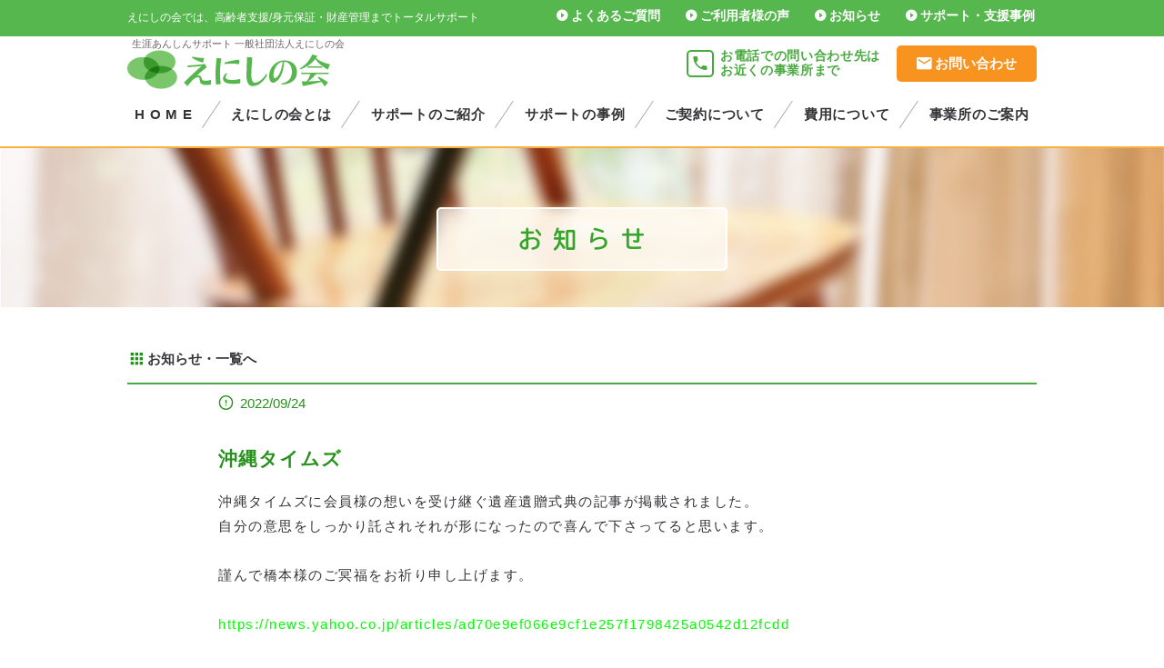

--- FILE ---
content_type: text/html; charset=UTF-8
request_url: https://enishinokai.jp/?post_type=infomation&p=1559
body_size: 8680
content:
<!doctype html>
<html lang="ja">
	
<head prefix="og: http://ogp.me/ns# fb: http://ogp.me/ns/fb# article: http://ogp.me/ns/article#">
<meta charset="utf-8" />
<meta http-equiv="x-ua-compatible" content="ie=edge">
<meta name="viewport" content="width=device-width, user-scalable=no" />
<title>沖縄タイムズ | えにしの会</title>

<!-- All in One SEO Pack 2.10 by Michael Torbert of Semper Fi Web Design[284,313] -->
<meta name="description"  content="沖縄タイムズに会員様の想いを受け継ぐ遺産遺贈式典の記事が掲載されました。 自分の意思をしっかり託されそれが形になったので喜んで下さってると思います。 謹んで橋本様のご冥福をお祈り申し上げます。" />

<link rel="canonical" href="https://enishinokai.jp/?post_type=infomation&#038;p=1559" />
			<script type="text/javascript" >
				window.ga=window.ga||function(){(ga.q=ga.q||[]).push(arguments)};ga.l=+new Date;
				ga('create', 'UA-50736617-9', 'auto');
				// Plugins
				
				ga('send', 'pageview');
			</script>
			<script async src="https://www.google-analytics.com/analytics.js"></script>
			<!-- /all in one seo pack -->
<link rel='dns-prefetch' href='//s.w.org' />
		<script type="text/javascript">
			window._wpemojiSettings = {"baseUrl":"https:\/\/s.w.org\/images\/core\/emoji\/11\/72x72\/","ext":".png","svgUrl":"https:\/\/s.w.org\/images\/core\/emoji\/11\/svg\/","svgExt":".svg","source":{"concatemoji":"https:\/\/enishinokai.jp\/wp-includes\/js\/wp-emoji-release.min.js?ver=4.9.8"}};
			!function(a,b,c){function d(a,b){var c=String.fromCharCode;l.clearRect(0,0,k.width,k.height),l.fillText(c.apply(this,a),0,0);var d=k.toDataURL();l.clearRect(0,0,k.width,k.height),l.fillText(c.apply(this,b),0,0);var e=k.toDataURL();return d===e}function e(a){var b;if(!l||!l.fillText)return!1;switch(l.textBaseline="top",l.font="600 32px Arial",a){case"flag":return!(b=d([55356,56826,55356,56819],[55356,56826,8203,55356,56819]))&&(b=d([55356,57332,56128,56423,56128,56418,56128,56421,56128,56430,56128,56423,56128,56447],[55356,57332,8203,56128,56423,8203,56128,56418,8203,56128,56421,8203,56128,56430,8203,56128,56423,8203,56128,56447]),!b);case"emoji":return b=d([55358,56760,9792,65039],[55358,56760,8203,9792,65039]),!b}return!1}function f(a){var c=b.createElement("script");c.src=a,c.defer=c.type="text/javascript",b.getElementsByTagName("head")[0].appendChild(c)}var g,h,i,j,k=b.createElement("canvas"),l=k.getContext&&k.getContext("2d");for(j=Array("flag","emoji"),c.supports={everything:!0,everythingExceptFlag:!0},i=0;i<j.length;i++)c.supports[j[i]]=e(j[i]),c.supports.everything=c.supports.everything&&c.supports[j[i]],"flag"!==j[i]&&(c.supports.everythingExceptFlag=c.supports.everythingExceptFlag&&c.supports[j[i]]);c.supports.everythingExceptFlag=c.supports.everythingExceptFlag&&!c.supports.flag,c.DOMReady=!1,c.readyCallback=function(){c.DOMReady=!0},c.supports.everything||(h=function(){c.readyCallback()},b.addEventListener?(b.addEventListener("DOMContentLoaded",h,!1),a.addEventListener("load",h,!1)):(a.attachEvent("onload",h),b.attachEvent("onreadystatechange",function(){"complete"===b.readyState&&c.readyCallback()})),g=c.source||{},g.concatemoji?f(g.concatemoji):g.wpemoji&&g.twemoji&&(f(g.twemoji),f(g.wpemoji)))}(window,document,window._wpemojiSettings);
		</script>
		<style type="text/css">
img.wp-smiley,
img.emoji {
	display: inline !important;
	border: none !important;
	box-shadow: none !important;
	height: 1em !important;
	width: 1em !important;
	margin: 0 .07em !important;
	vertical-align: -0.1em !important;
	background: none !important;
	padding: 0 !important;
}
</style>
<link rel='stylesheet' id='contact-form-7-css'  href='https://enishinokai.jp/wp-content/plugins/contact-form-7/includes/css/styles.css?ver=5.0.5' type='text/css' media='all' />
<script type='text/javascript' src='https://enishinokai.jp/wp-includes/js/jquery/jquery.js?ver=1.12.4'></script>
<script type='text/javascript' src='https://enishinokai.jp/wp-includes/js/jquery/jquery-migrate.min.js?ver=1.4.1'></script>
<link rel='https://api.w.org/' href='https://enishinokai.jp/wp-json/' />
<link rel="EditURI" type="application/rsd+xml" title="RSD" href="https://enishinokai.jp/xmlrpc.php?rsd" />
<link rel="wlwmanifest" type="application/wlwmanifest+xml" href="https://enishinokai.jp/wp-includes/wlwmanifest.xml" /> 
<link rel='prev' title='川越事業所　事務所移転のお知らせ' href='https://enishinokai.jp/?post_type=infomation&p=1553' />
<link rel='next' title='お問合せ' href='https://enishinokai.jp/?post_type=infomation&p=1580' />
<meta name="generator" content="WordPress 4.9.8" />
<link rel='shortlink' href='https://enishinokai.jp/?p=1559' />
<link rel="alternate" type="application/json+oembed" href="https://enishinokai.jp/wp-json/oembed/1.0/embed?url=https%3A%2F%2Fenishinokai.jp%2F%3Fpost_type%3Dinfomation%26p%3D1559" />
<link rel="alternate" type="text/xml+oembed" href="https://enishinokai.jp/wp-json/oembed/1.0/embed?url=https%3A%2F%2Fenishinokai.jp%2F%3Fpost_type%3Dinfomation%26p%3D1559&#038;format=xml" />
<link rel="icon" href="https://enishinokai.jp/wp-content/uploads/2021/02/cropped-favicon-32x32.png" sizes="32x32" />
<link rel="icon" href="https://enishinokai.jp/wp-content/uploads/2021/02/cropped-favicon-192x192.png" sizes="192x192" />
<link rel="apple-touch-icon-precomposed" href="https://enishinokai.jp/wp-content/uploads/2021/02/cropped-favicon-180x180.png" />
<meta name="msapplication-TileImage" content="https://enishinokai.jp/wp-content/uploads/2021/02/cropped-favicon-270x270.png" />
	
<!-- Bootstrap CSS -->
<link rel="stylesheet" href="https://stackpath.bootstrapcdn.com/bootstrap/4.1.1/css/bootstrap.min.css" integrity="sha384-WskhaSGFgHYWDcbwN70/dfYBj47jz9qbsMId/iRN3ewGhXQFZCSftd1LZCfmhktB" crossorigin="anonymous">
	
<!-- CSS bace -->
<link rel="stylesheet" type="text/css" href="/wp-content/themes/enishi/icomoon/style.css" />
<link rel="stylesheet" type="text/css" href="/wp-content/themes/enishi/css/lity.css" />
<link rel="stylesheet" type="text/css" href="/wp-content/themes/enishi/css/common.css" />
<link rel="stylesheet" type="text/css" href="/wp-content/themes/enishi/css/style.css" />
<link rel="stylesheet" type="text/css" href="/wp-content/themes/enishi/css/page.css" />
<link rel="stylesheet" type="text/css" href="/wp-content/themes/enishi/css/col-md.css" />
<link rel="stylesheet" type="text/css" href="/wp-content/themes/enishi/css/col-sm.css" />
<link rel="stylesheet" type="text/css" href="/wp-content/themes/enishi/css/col-xs.css" />
    
<!-- CSS smt -->   
<link rel="stylesheet" type="text/css" href="/wp-content/themes/enishi/css/smtnav.css" />
<link rel="stylesheet" type="text/css" href="/wp-content/themes/enishi/css/submenu.css" />
    
<!-- form -->
<link rel="stylesheet" type="text/css" href="/wp-content/themes/enishi/css/jquery-select.css" /> 
<link rel="stylesheet" type="text/css" href="/wp-content/themes/enishi/css/form.css" />
	
<!-- font -->	
<link href="https://fonts.googleapis.com/css?family=Roboto+Condensed:400,700|Roboto:400,500" rel="stylesheet">
<script src="https://use.typekit.net/uss0ffz.js"></script>
<script src="https://ajax.googleapis.com/ajax/libs/jquery/3.3.1/jquery.min.js"></script>
<script>try{Typekit.load({ async: true });}catch(e){}</script>

</head>
	
	
	
	
	
	
	

<body ontouchstart="" >
	
	
<!--[if lt IE 10]>
<div class="ie-mestxt">
	<p>※お使いのブラウザでは、サイトが正しく表示されません。ブラウザのアップデートをお願いいたします。</p>
</div>
<![endif]-->

	

<!-- wrapper -->
<div class="wrapper">

	
	
	
<!-- smt header -->
<header class="smt">
	<div class="inner">
		
		<div class="smt-hed">
			<h1>えにしの会は、高齢者支援/身元保証などトータルサポート</h1>
            
            <div class="logo">
                <a href="index.html">
                    <span><img src="/wp-content/themes/enishi/img/smt_logo.png" alt=""></span>
                </a>
			</div>

            <div class="smt-botn">
				<span class="icon-txt">MENU</span>
				<span class="icon-bar"></span>
				<span class="icon-bar"></span>
			</div>
		</div>
		
		
		<!-- smt-nav -->
		<div role="navigation" class="smt-nav">
		<div class="smt-navare">
						
            
			<!-- smt-navmeu -->
            <div class="smt-navmeu">
				<ul>
					<li>
						<a href="index.html">
							<i class="icon-domain"></i>
							<span>トップページ</span>
						</a>
					</li>
					<li>
						<a href="inquiry.html">
							<i class="icon-markunread"></i>
							<span>お問い合わせ</span>
						</a>
					</li>
				</ul>
			</div>

            
            
			<!-- menu-list -->
			<ul class="menu-list accordion">


                <!-- menu one -->
				<li class="one toggle accordion-toggle"> 
					<a class="pras menu-link" href="#">
						<div class="pho"></div>
						<p>えにしの会とは</p>
					</a>
				</li>
				<ul class="menu-submenu two accordion-content">
					<li>
						<a href="about.html">
							<i class="icon-play"></i>
							<span>ごあいさつ</span>
						</a>
					</li>
					<li>
						<a href="about.html#overview">
							<i class="icon-play"></i>
                            <span>法&nbsp;人&nbsp;概&nbsp;要</span>
						</a>
					</li>
					<li>
						<a href="about.html#seminar">
							<i class="icon-play"></i>
                            <span>無料セミナー</span>
						</a>
					</li>
                </ul>
                    
                    
				<!-- menu two -->
				<li class="two toggle accordion-toggle"> 
					<a class="pras menu-link" href="#">
						<div class="pho"></div>
						<p>サポートのご紹介</p>
					</a>
				</li>
				<ul class="menu-submenu two accordion-content">
					<li>
						<a href="support.html">
							<i class="icon-play"></i>
							<span>サポートのご紹介 TOP</span>
						</a>
					</li>
					<li>
						<a href="support-identity.html">
							<i class="icon-play"></i>
							<span>身&nbsp;元&nbsp;保&nbsp;証</span>
						</a>
					</li>
					<li>
						<a href="support-life.html">
							<i class="icon-play"></i>
							<span>生&nbsp;活&nbsp;支&nbsp;援</span>
						</a>
					</li>
					<li>
						<a href="support-lawmoney.html">
							<i class="icon-play"></i>
							<span>法律支援・金銭管理</span>
						</a>
					</li>
					<li>
						<a href="support-shoulder.html">
							<i class="icon-play"></i>
							<span>万一の支援</span>
						</a>
					</li>
					<li>
						<a href="support-funeral.html">
							<i class="icon-play"></i>
							<span>葬儀・納骨支援</span>
						</a>
					</li>
				</ul>
                
                
				<!-- menu thr -->
				<li class="thr toggle"> 
					<a class="sarw" href="example.html">
						<div class="pho"></div>
						<p>サポートの事例</p>
					</a>
				</li>
                
                
				<!-- menu fou -->
				<li class="fou toggle accordion-toggle"> 
					<a class="pras menu-link" href="#">
						<div class="pho"></div>
						<p>ご契約について</p>
					</a>
				</li>
				<ul class="menu-submenu fou accordion-content">
					<li>
						<a href="agreement.html">
							<i class="icon-play"></i>
							<span>ご契約形態</span>
						</a>
					</li>
					<li>
						<a href="agreement-flow.html">
							<i class="icon-play"></i>
							<span>ご契約までの流れ</span>
						</a>
					</li>
				</ul>
				
                
				<!-- menu fiv -->
				<li class="fiv toggle"> 
					<a class="sarw" href="expense.html">
						<div class="pho"></div>
						<p>費用について</p>
					</a>
				</li>
                
                
				<!-- menu six -->
				<li class="six toggle"> 
					<a class="sarw" href="office.html">
						<div class="pho"></div>
						<p>事業所のご案内</p>
					</a>
				</li>
                
                
				<!-- menu svn -->
				<li class="svn toggle"> 
					<a class="sarw" href="question.html">
						<div class="pho"></div>
						<p>よくあるご質問</p>
					</a>
				</li>
                
                
				<!-- menu eit -->
				<li class="eit toggle"> 
					<a class="sarw" href="uservoice.html">
						<div class="pho"></div>
						<p>ご利用者様の声</p>
					</a>
				</li>
                                
			</ul>
            
            
            
			<!-- smt-navnka -->
			<div class="smt-navnka">
                <div class="are">
                    <ul>
						<li>
							<a href="notice.html">
								<i class="icon-alert-circle"></i>
								<span>お&nbsp;知&nbsp;ら&nbsp;せ</span>
							</a>
						</li>
						<li>
							<a href="blog.html">
								<i class="icon-edit"></i>
								<span>サポート・支援事例</span>
							</a>
						</li>
						<li>
							<a href="employment.html">
								<i class="icon-profile"></i>
								<span>採&nbsp;用&nbsp;情&nbsp;報</span>
							</a>
						</li>
                    </ul>
                </div>
            </div>
            
            
            
			<!-- smt-navfot -->
			<div class="smt-navfot">
				<div class="are">
					<ul>
						<li>
							<a href="privacy.html">
								<i class="icon-chevrons-right"></i>
								<span>個人情報保護方針</span>
							</a>
						</li>
						<li>
							<a href="sitemap.html">
								<i class="icon-chevrons-right"></i>
								<span>サイトマップ</span>
							</a>
						</li>
					</ul>
				</div>
				
                
				<div class="are comp">
                    <div class="face">
                        <a href="">
                            <i class="icon-facebook2"></i>
                            <span>えにしの会 facebook</span>
                        </a>
                    </div>
                    <div class="txt">
                        一般社団法人 えにしの会<br>
                        〒140-0014<br>
                        東京都品川区大井1-53-14-4F<br>
                        TEL 03-6417-1818<br>
                        FAX 03-6417-1838
                    </div>
				</div>
			</div>
			
            
            
			<!-- smt-navbtm -->
			<div class="smt-navbtm">
				<h6>Copyright 一般社団法人 えにしの会 All rights reserved.</h6>
			</div>
			
		</div>
		</div>
		<!-- smt-nav -->
		
	</div>
</header>	  
<!-- END -->
	
	
	
	
	
	
	
<!-- PS header -->
<header class="pshed clearfix">
    <div class="hed">
		
        <div class="hed-top">
			<div class="flx">
				<h1>えにしの会では、高齢者支援/身元保証・財産管理までトータルサポート</h1>
				<div class="rig">
					<ul>
						<li>
							<a class="navline" href="question.html">
								<i class="icon-play_circle_filled"></i>
								<span>よくあるご質問</span>
							</a>
						</li>
						<li>
							<a class="navline" href="uservoice.html">
								<i class="icon-play_circle_filled"></i>
								<span>ご利用者様の声</span>
							</a>
						</li>
						<li>
							<a class="navline" href="notice.html">
								<i class="icon-play_circle_filled"></i>
								<span>お知らせ</span>
							</a>
						</li>
						<li>
							<a class="navline" href="blog.html">
								<i class="icon-play_circle_filled"></i>
								<span>サポート・支援事例</span>
							</a>
						</li>
					</ul>
				</div>
			</div>
		</div>
		
		
		
        <div class="hed-are">
			<div class="logo">
                <a href="index.html">
                    <h2>生涯あんしんサポート&nbsp;一般社団法人えにしの会</h2>
                    <span><img src="/wp-content/themes/enishi/img/smt_logo.png" alt="一般社団法人えにしの会"></span>
                </a>
			</div>
			
			<div class="rig">
				<div class="tel">
                    <a href="office.html">
                        <i class="icon-phone"></i>
                        <span>お電話での問い合わせ先は<br>お近くの事業所まで</span>
                    </a>
				</div>
				<div class="conta">
					<a href="inquiry.html">
						<i class="icon-markunread"></i>
						<span>お問い合わせ</span>
					</a>
				</div>
			</div>
        </div>
		
		
		
		<div class="hed-nav">
			<ul>
				<li class="">
					<a href="index.html">
						<span>H O M E</span>
					</a>
				</li>
				<li><i class="icon-enishi_02"></i></li>
				<li class="">
					<a href="about.html">
						<span>えにしの会とは</span>
					</a>
				</li>
				<li><i class="icon-enishi_02"></i></li>
				<li class="">
					<a href="support.html">
						<span>サポートのご紹介</span>
					</a>
				</li>
				<li><i class="icon-enishi_02"></i></li>
				<li class="">
					<a href="example.html">
						<span>サポートの事例</span>
					</a>
				</li>
				<li><i class="icon-enishi_02"></i></li>
				<li class="">
					<a href="agreement.html">
						<span>ご契約について</span>
					</a>
				</li>
				<li><i class="icon-enishi_02"></i></li>
				<li class="">
					<a href="expense.html">
						<span>費用について</span>
					</a>
				</li>
				<li><i class="icon-enishi_02"></i></li>
				<li class="">
					<a href="office.html">
						<span>事業所のご案内</span>
					</a>
				</li>
			</ul>
		</div>
		
		
		
    </div>
</header>    
<!-- END -->
	
	
	

    
    
<!-- smt-pusher -->
<div class="smt-pusher">


    
<!--///////////// header/END /////////////-->
    

	
	
	
<!-- pegcover -->
<div class="pegcover notice">
	
	<div class="covtitle">
		<h2>お&nbsp;知&nbsp;ら&nbsp;せ</h2>
	</div>
	
</div>
	
	
	
	
	
	
	
	
<!-- contebody -->
<div class="contebody notice clearfix">
	
	
	

    <div class="notie-are">
        
        
        <div class="nav-mdru">
            <a href="notice.html">
                <i class="icon-apps"></i>
                <span>お知らせ・一覧へ</span>
            </a>
        </div>
        
        
        
        
        
        
        <!-- wordpress -->
        <div class="wprs-are">
            
            
            <div class="day">
                <i class="icon-alert-circle"></i>
                <span>2022/09/24</span>
            </div>
            
            
            <div class="tai">
                <span>沖縄タイムズ</span>
            </div>
            
            
            
            <div class="area">
                沖縄タイムズに会員様の想いを受け継ぐ遺産遺贈式典の記事が掲載されました。<br />
自分の意思をしっかり託されそれが形になったので喜んで下さってると思います。<br />
<br />
謹んで橋本様のご冥福をお祈り申し上げます。<br />
<br />
<a href="https://news.yahoo.co.jp/articles/ad70e9ef066e9cf1e257f1798425a0542d12fcdd"><span style="color: #00ff00;">https://news.yahoo.co.jp/articles/ad70e9ef066e9cf1e257f1798425a0542d12fcdd</span></a><br />
<br />
            </div>
            
            
            
            
        </div>
        <!-- wordpress/END -->
        
        
        
        
        
        
        <div class="nav-thrd">
            <div class="area">
                
                                <div class="lef">
                    <a href="https://enishinokai.jp/?post_type=infomation&p=1580">
                        <i class="icon-chevron-left"></i>
                        <span>戻る</span>
                    </a>
                </div>
                                
                <div class="ctr">
                    <a href="notice.html">
                        <i class="icon-list"></i>
                        <span>一覧へ</span>
                    </a>
                </div>
                
                                <div class="rig">
                    <a href="https://enishinokai.jp/?post_type=infomation&p=1553">
                        <span>次へ</span>
                        <i class="icon-chevron-right"></i>
                    </a>
                </div>
                                
            </div>
        </div>
        
        
             
        
    </div>
        
        
	
	
	
	
	
</div>
<!-- contebody/END -->


	

	
</div>

	
	
<!--//////////// footer ////////////-->
	
<!-- janp -->
<div class="janp">
    <div id="topjanp">
		<a href="#!"><span></span></a>
    </div>
</div>
	
	
	
	
	
	
	
	
<!-- footer -->
<footer class="clearfix">
	
	
	<div class="fot-clerk">
        
        <div class="dvhed">
            <div class="lef">
                <h3>わたしたちが、しっかりサポートいたします</h3>
                <div class="txt">
                    無料相談を随時承っております。<br>
                    専門スタッフが丁寧にご対応しておりますのでどんな事でも、<br>
                    お気軽にご相談ください。
                </div>
            </div>
            <div class="rig">
                <div class="area">
                    <p>メールフォームでお問い合わせ</p>
                    <a href="inquiry.html">
                        <i class="icon-markunread"></i>
                        <span>お問い合わせ</span>
                    </a>
                </div>
            </div>
        </div>
        
        
        <div class="dvare">
            <ul>
                <li>
                    <a href="office-sapporo.html">
                        <h4>札幌事業所</h4>
                        <h5><i class="icon-phone"></i><span>011-596-9130</span></h5>
                    </a>
                </li>
                <li>
                    <a href="office-tokyo.html">
                        <h4>東京事業所</h4>
                        <h5><i class="icon-phone"></i><span>03-6417-1818</span></h5>
                    </a>
                </li>
				<li>
                    <a href="office-tachikawa.html">
                        <h4>立川事業所</h4>
                        <h5><i class="icon-phone"></i><span>042-595-7384</span></h5>
                    </a>
                </li>
                <li>
                    <a href="office-saitama.html">
                        <h4>川口事業所</h4>
                        <h5><i class="icon-phone"></i><span>048-430-7603</span></h5>
                    </a>
                </li>
				<li>
                    <a href="office-kawagoe.html">
                        <h4>川越事業所</h4>
                        <h5><i class="icon-phone"></i><span>049-272-7491</span></h5>
                    </a>
                </li>
                <li>
                    <a href="office-chiba.html">
                        <h4>千葉事業所</h4>
                        <h5><i class="icon-phone"></i><span>043-243-2370</span></h5>
                    </a>
                </li>
                <li>
                    <a href="office-kashiwa.html">
                        <h4>柏事業所</h4>
                        <h5><i class="icon-phone"></i><span>04-7199-7780</span></h5>
                    </a>
                </li>
                <li>
                    <a href="office-yokohama.html">
                        <h4>横浜事業所</h4>
                        <h5><i class="icon-phone"></i><span>045-620-2017</span></h5>
                    </a>
                </li>
                <li>
                    <a href="office-fujisawa.html">
                        <h4>藤沢事業所</h4>
                        <!-- <h5><i class="icon-phone"></i><span>0466-47-9734</span></h5> -->
                        <h5><i class="icon-phone"></i><span>045-620-2017</span></h5>
                    </a>
                </li>
                <li>
                    <a href="office-sagamihara.html">
                        <h4>相模原事業所</h4>
                        <h5><i class="icon-phone"></i><span>042-851-5358</span></h5>
                    </a>
                </li>
								 <li>
                    <a href="office-osaka.html">
                        <h4>大阪事業所</h4>
                        <h5><i class="icon-phone"></i><span>06-6485-5477</span></h5>
                    </a>
                </li>
								 <li>
                    <a href="office-takatsuki">
                        <h4>高槻事業所</h4>
                        <h5><i class="icon-phone"></i><span>072-686-3577</span></h5>
                    </a>
                </li>
                <li>
                    <a href="office-kyoto.html">
                        <h4>京都事業所</h4>
                        <h5><i class="icon-phone"></i><span>075-278-1163</span></h5>
                    </a>
                </li>
                <li>
                    <a href="office-kobe.html">
                        <h4>神戸事業所</h4>
                        <h5><i class="icon-phone"></i><span>078-570-5796</span></h5>
                    </a>
                </li>
                <li>
                    <a href="office-fukuoka.html">
                        <h4>福岡事業所</h4>
                        <h5><i class="icon-phone"></i><span>092-523-7210</span></h5>
                    </a>
                </li>
                <li>
                    <a href="office-kurume.html">
                        <h4>久留米事業所</h4>
                        <h5><i class="icon-phone"></i><span>0942-43-9002</span></h5>
                    </a>
                </li>
                <li>
                    <a href="office-kokura.html">
                        <h4>小倉事業所</h4>
                        <h5><i class="icon-phone"></i><span>093-967-8077</span></h5>
                        <!--<h5><i class="icon-phone"></i><span>093-967-8077</span></h5>-->
                    </a>
                </li>
                <li>
                    <a href="office-nakama.html">
                        <h4>中間事業所</h4>
                        <h5><i class="icon-phone"></i><span>093-967-8077</span></h5>
                    </a>
                </li>
                <li>
                    <a href="office-kumamoto.html">
                        <h4>熊本事業所</h4>
                        <h5><i class="icon-phone"></i><span>096-206-3332</span></h5>
                    </a>
                </li>
                <li>
                    <a href="office-kagoshima.html">
                        <h4>鹿児島事業所</h4>
                        <h5><i class="icon-phone"></i><span>099-803-2663</span></h5>
                    </a>
                </li>
				<li>
                    <a href="office-okinawa.html">
                        <h4>沖縄事業所</h4>
                        <h5><i class="icon-phone"></i><span>098-860-7676</span></h5>
                    </a>
                </li>
            </ul>
        </div>
	</div>

    
	
	
	
	<div class="fot-are">

        <div class="lef">
            <div class="logo">
                <a href="index.html">
                    <h2>生涯あんしんサポート&nbsp;一般社団法人えにしの会</h2>
                    <span><img src="/wp-content/themes/enishi/img/smt_logo.png" alt="一般社団法人えにしの会"></span>
                </a>
            </div>
            <div class="txt">
                一般社団法人 えにしの会<br>
                〒140-0014<br>
                東京都品川区大井1-45-2<br>ジブラルタル大井ビル4F<br>
                TEL 03-6417-1818<br>
                FAX 03-6417-1838
            </div>
            <div class="youtube">
                <a class="fnavline4 fcline4" href="https://www.youtube.com/watch?v=-WhFn9-mTys" target="_blank">
                    <img src="https://enishinokai.jp/wp-content/uploads/2022/04/you_tube.png">
                    <span>えにしチャンネル</span>
                </a>
            </div>
            <div class="insta">
                <a class="fnavline3 fcline3" href="https://www.instagram.com/enishinokai/" target="_blank">
                    <img src="https://enishinokai.jp/wp-content/uploads/2022/04/insta.png">
                    <span>えにしの会 Instagram</span>
                </a>
            </div>
            <div class="face">
                <a class="fnavline fcline" href="https://www.facebook.com/syougai.ansin.support/" target="_blank">
                    <i class="icon-facebook2"></i>
                    <span>えにしの会 facebook</span>
                </a>
            </div>
            <div class="twitter">
                <a class="fnavline2 fcline2" href="https://twitter.com/enishi_kai" target="_blank">
                    <i class="icon-twitter"></i>
                    <span>えにしの会 twitter</span>
                </a>
            </div>
            
            <div class="job">
                <a href="employment.html">
                    <div class="bg-mask">
                        <p class="one">「えにしの会」で働きませんか！</p>
                        <p class="two">中途採用<br>パート社員<br><span class="banner_shainnokoe">社員の声</span></p>
                    </div>
                    <div class="txt">
                        <p>
                            <strong>2026</strong>
                            <span>採用情報</span>
                        </p>
                        <i class="icon-play_circle_filled"></i>
                    </div>
                </a>
            </div>
            
        </div>


        <div class="rig">

            <div class="lst">
                <div class="tai">
                    <a class="fnavline" href="index.html">
                        <i class="icon-play_circle_filled"></i>
                        <span>H O M E</span>
                    </a>
                </div>
                
                <div class="tai t20">
                    <a class="fnavline" href="notice.html">
                        <i class="icon-play_circle_filled"></i>
                        <span>お 知 ら せ</span>
                    </a>
                </div>
            </div>
            <div class="lst">
                <div class="tai">
                    <a class="fnavline" href="about.html">
                        <i class="icon-play_circle_filled"></i>
                        <span>えにしの会とは</span>
                    </a>
                </div>
                <ul>
                    <li>
                        <a class="fnavline" href="about.html#greeting">
                            <i class="icon-enishi_01"></i>
                            <span>ごあいさつ</span>
                        </a>
                    </li>
                    <li>
                        <a class="fnavline" href="about.html#overview">
                            <i class="icon-enishi_01"></i>
                            <span>法人概要</span>
                        </a>
                    </li>
                    <li>
                        <a class="fnavline" href="about.html#seminar">
                            <i class="icon-enishi_01"></i>
                            <span>無料セミナー</span>
                        </a>
                    </li>
                </ul>
            </div>
            <div class="lst">
                <div class="tai">
                    <a class="fnavline" href="support.html">
                        <i class="icon-play_circle_filled"></i>
                        <span>サポートのご紹介</span>
                    </a>
                </div>
                <ul>
                    <li>
                        <a class="fnavline" href="support-identity.html">
                            <i class="icon-enishi_01"></i>
                            <span>身元保証</span>
                        </a>
                    </li>
                    <li>
                        <a class="fnavline" href="support-life.html">
                            <i class="icon-enishi_01"></i>
                            <span>生活支援</span>
                        </a>
                    </li>
                    <li>
                        <a class="fnavline" href="support-lawmoney.html">
                            <i class="icon-enishi_01"></i>
                            <span>法律支援</span>
                        </a>
                    </li>
                    <li>
                        <a class="fnavline" href="support-lawmoney.html">
                            <i class="icon-enishi_01"></i>
                            <span>金銭管理</span>
                        </a>
                    </li>
                    <li>
                        <a class="fnavline" href="support-shoulder.html">
                            <i class="icon-enishi_01"></i>
                            <span>万一の支援</span>
                        </a>
                    </li>
                    <li>
                        <a class="fnavline" href="support-funeral.html">
                            <i class="icon-enishi_01"></i>
                            <span>葬儀・納骨支援</span>
                        </a>
                    </li>
                </ul>
            </div>
            <div class="lst">
                <div class="tai">
                    <a class="fnavline" href="example.html">
                        <i class="icon-play_circle_filled"></i>
                        <span>サポートの事例</span>
                    </a>
                </div>
            </div>

            <div class="line"></div>

            <div class="lst">
                <div class="tai">
                    <a class="fnavline" href="agreement.html">
                        <i class="icon-play_circle_filled"></i>
                        <span>ご契約について</span>
                    </a>
                </div>
                <ul>
                    <li>
                        <a class="fnavline" href="agreement.html">
                            <i class="icon-enishi_01"></i>
                            <span>ご契約形態</span>
                        </a>
                    </li>
                    <li>
                        <a class="fnavline" href="agreement-flow.html">
                            <i class="icon-enishi_01"></i>
                            <span>ご契約までの流れ</span>
                        </a>
                    </li>
                </ul>
            </div>
            <div class="lst">
                <div class="tai">
                    <a class="fnavline" href="expense.html">
                        <i class="icon-play_circle_filled"></i>
                        <span>各種費用について</span>
                    </a>
                </div>
            </div>
            <div class="lst">
                <div class="tai">
                    <a class="fnavline" href="office.html">
                        <i class="icon-play_circle_filled"></i>
                        <span>事業所のご案内</span>
                    </a>
                </div>
            </div>
            <div class="lst">
                <div class="tai">
                    <a class="fnavline" href="question.html">
                        <i class="icon-play_circle_filled"></i>
                        <span>よくあるご質問</span>
                    </a>
                </div>
            </div>

            <div class="line"></div>

            <div class="lst">
                <div class="tai">
                    <a class="fnavline" href="uservoice.html">
                        <i class="icon-play_circle_filled"></i>
                        <span>ご利用者様の声</span>
                    </a>
                </div>
            </div>
            <div class="lst">
                <div class="tai">
                    <a class="fnavline" href="blog.html">
                        <i class="icon-play_circle_filled"></i>
                        <span>サポート・支援事例</span>
                    </a>
                </div>
            </div>
            <div class="lst">
                <div class="tai">
                    <a class="fnavline" href="privacy.html">
                        <i class="icon-play_circle_filled"></i>
                        <span>個人情報保護方針</span>
                    </a>
                </div>
            </div>
            <div class="lst">
                <div class="tai">
                   <a class="fnavline" href="sitemap.html">
                        <i class="icon-play_circle_filled"></i>
                        <span>サイトマップ</span>
                    </a>
                </div>
            </div>

        </div>

	</div>
		
		
		
		
	<div class="fot-btm">
		<h6>Copyright 一般社団法人 えにしの会 All rights reserved.</h6>
	</div>
		
		
</footer>
	
	
	
	
	

	

<!-- smt footer -->
<footer class="smt">
	<div class="smt-fot">

		<div class="fot-one">
			<div class="fot-title">
				<a href="index.html"><img src="/wp-content/themes/enishi/img/smt_logo.png" alt=""></a>
			</div>
			<ul>
				<li>
					<a href="index.html">
						<i class="icon-domain"></i>
						<span>トップページ</span>
					</a>
				</li>
				<li>
					<a href="inquiry.html">
						<i class="icon-markunread"></i>
						<span>お問い合わせ</span>
					</a>
				</li>
			</ul>
		</div>
		
		
		<div class="fot-two">
			<ul>
				<li>
					<a class="one" href="about.html">
						<div class="pho"></div>
						<p>えにしの会とは</p>
					</a>
				</li>
				<li>
					<a class="two" href="support.html">
						<div class="pho"></div>
						<p>サポートのご紹介</p>
					</a>
				</li>
				<li>
					<a class="thr" href="example.html">
						<div class="pho"></div>
						<p>サポートの事例</p>
					</a>
				</li>
				<li>
					<a class="fou" href="agreement.html">
						<div class="pho"></div>
						<p>ご契約について</p>
					</a>
				</li>
				<li>
					<a class="fiv" href="expense.html">
						<div class="pho"></div>
						<p>各種費用について</p>
					</a>
				</li>
				<li>
					<a class="six" href="office.html">
						<div class="pho"></div>
						<p>事業所のご案内</p>
					</a>
				</li>
				<li>
					<a class="svn" href="question.html">
						<div class="pho"></div>
						<p>よくあるご質問</p>
					</a>
				</li>
				<li>
					<a class="eit" href="uservoice.html">
						<div class="pho"></div>
						<p>ご利用者様の声</p>
					</a>
				</li>
                
			</ul>
		</div>
		
		
		<div class="fot-thr">
			<ul>
				<li>
					<a href="notice.html">
						<i class="icon-alert-circle"></i>
						<span>お&nbsp;知&nbsp;ら&nbsp;せ</span>
					</a>
				</li>
				<li>
					<a href="blog.html">
						<i class="icon-edit"></i>
						<span>サポート・支援事例</span>
					</a>
				</li>
				<li>
					<a href="employment.html">
						<i class="icon-profile"></i>
						<span>採&nbsp;用&nbsp;情&nbsp;報</span>
					</a>
				</li>
				<li>
					<a href="https://www.youtube.com/watch?v=-WhFn9-mTys" target="_blank">
						<img src="https://enishinokai.jp/wp-content/uploads/2022/04/you_tube.png">
                        <span>YouTube</span>
					</a>
				</li>
				<li>
					<a href="https://www.instagram.com/enishinokai/" target="_blank">
						<img src="https://enishinokai.jp/wp-content/uploads/2022/04/insta.png">
                        <span>Instagram</span>
					</a>
				</li>
				<li>
					<a href="https://www.facebook.com/syougai.ansin.support/" target="_blank">
						<i class="icon-facebook2"></i>
                        <span>facebook</span>
					</a>
				</li>
				<li>
					<a href="https://twitter.com/enishi_kai" target="_blank">
						 <i class="icon-twitter"></i>
                        <span>twitter</span>
					</a>
				</li>
			</ul>
		</div>

		
		<div class="fot-fou">
			<ul>
				<li>
					<a href="privacy.html">
						<i class="icon-chevrons-right"></i>
						<span>個人情報保護方針</span>
					</a>
				</li>
				<li>
					<a href="sitemap.html">
						<i class="icon-chevrons-right"></i>
						<span>サイトマップ</span>
					</a>
				</li>
			</ul>
            
            <div class="txt">
                一般社団法人 えにしの会<br>
                〒140-0014<br>
                東京都品川区大井1-45-2<br>ジブラルタル大井ビル4F<br>
                TEL 03-6417-1818<br>
                FAX 03-6417-1838
            </div>
            
		</div>
	</div>
	
	<div class="fot-smbtm">
		<div class="area">
			<h6>Copyright 一般社団法人 えにしの会 All rights reserved.</h6>
		</div>
	</div>
	
</footer>
		
		
		
	
		
		
		
<!-- smt overlay -->
<div class="smt-overlay"></div>

	

    

    
    
</div>
<!-- smt-pusher/end -->

	
</div>
<!-- wrapper/end -->
	
	
	
	
	
<!-- script bace -->

<script src="/wp-content/themes/enishi/js/lity.js" type="text/javascript"></script>
<script src="/wp-content/themes/enishi/js/bee.js" type="text/javascript"></script>
<script src="/wp-content/themes/enishi/js/smtnav.js" type="text/javascript"></script>
<script src="/wp-content/themes/enishi/js/submenu.js" type="text/javascript"></script>
    
<!-- Sidebar -->
<script type="text/javascript" src="/wp-content/themes/enishi/js/raf.js"></script>
<script type="text/javascript" src="/wp-content/themes/enishi/js/resizesensor.js"></script>
<script type="text/javascript" src="/wp-content/themes/enishi/js/sticky-sidebar.js"></script>
<script type="text/javascript">
	var stickySidebar = new StickySidebar('#sidebar', {
		topSpacing: 5,
		bottomSpacing: 50,
		containerSelector: '.sendbody',
		innerWrapperSelector: '.sidebar__inner'
	});
</script>

<!-- jquery-select -->
<script type="text/javascript" src="/wp-content/themes/enishi/js/jquery.nice-select.js"></script>
<script>
    $(document).ready(function() {
      $('select:not(.ignore)').niceSelect();      
      FastClick.attach(document.body);
    });    
</script>


	
</body>
</html>



--- FILE ---
content_type: text/css
request_url: https://enishinokai.jp/wp-content/themes/enishi/icomoon/style.css
body_size: 880
content:
@font-face {
  font-family: 'icomoon';
  src:  url('fonts/icomoon.eot?ptrnjw');
  src:  url('fonts/icomoon.eot?ptrnjw#iefix') format('embedded-opentype'),
    url('fonts/icomoon.ttf?ptrnjw') format('truetype'),
    url('fonts/icomoon.woff?ptrnjw') format('woff'),
    url('fonts/icomoon.svg?ptrnjw#icomoon') format('svg');
  font-weight: normal;
  font-style: normal;
}

[class^="icon-"], [class*=" icon-"] {
  /* use !important to prevent issues with browser extensions that change fonts */
  font-family: 'icomoon' !important;
  speak: none;
  font-style: normal;
  font-weight: normal;
  font-variant: normal;
  text-transform: none;
  line-height: 1;

  /* Better Font Rendering =========== */
  -webkit-font-smoothing: antialiased;
  -moz-osx-font-smoothing: grayscale;
}

.icon-envelope-o:before {
  content: "\f003";
}
.icon-tag:before {
  content: "\f02b";
}
.icon-backward:before {
  content: "\f04a";
}
.icon-forward:before {
  content: "\f04e";
}
.icon-arrow-left:before {
  content: "\f060";
}
.icon-arrow-right:before {
  content: "\f061";
}
.icon-comment:before {
  content: "\f075";
}
.icon-phone1:before {
  content: "\f095";
}
.icon-table:before {
  content: "\f0ce";
}
.icon-microphone:before {
  content: "\f130";
}
.icon-commenting-o:before {
  content: "\f27b";
}
.icon-alert-circle:before {
  content: "\e910";
}
.icon-arrow-left1:before {
  content: "\e915";
}
.icon-arrow-right1:before {
  content: "\e916";
}
.icon-chevron-left:before {
  content: "\e90b";
}
.icon-chevron-right:before {
  content: "\e90c";
}
.icon-chevrons-left:before {
  content: "\e913";
}
.icon-chevrons-right:before {
  content: "\e914";
}
.icon-edit:before {
  content: "\e90e";
}
.icon-list:before {
  content: "\e90d";
}
.icon-mail:before {
  content: "\e911";
}
.icon-message-circle:before {
  content: "\e907";
}
.icon-message-square:before {
  content: "\e908";
}
.icon-mic1:before {
  content: "\e909";
}
.icon-x:before {
  content: "\e91a";
}
.icon-x-circle:before {
  content: "\e91b";
}
.icon-apps:before {
  content: "\e5c3";
}
.icon-domain:before {
  content: "\e7ee";
}
.icon-phone:before {
  content: "\e0cd";
}
.icon-check_box:before {
  content: "\e834";
}
.icon-close:before {
  content: "\e5cd";
}
.icon-markunread:before {
  content: "\e159";
}
.icon-error:before {
  content: "\e000";
}
.icon-error_outline:before {
  content: "\e001";
}
.icon-fiber_manual_record:before {
  content: "\e061";
}
.icon-lens:before {
  content: "\e3fa";
}
.icon-local_offer:before {
  content: "\e54e";
}
.icon-mail_outline:before {
  content: "\e0e1";
}
.icon-mic2:before {
  content: "\e029";
}
.icon-play_circle_filled:before {
  content: "\e038";
}
.icon-style:before {
  content: "\e41d";
}
.icon-enishi_05:before {
  content: "\e905";
}
.icon-enishi_04:before {
  content: "\e904";
}
.icon-enishi_03:before {
  content: "\e903";
}
.icon-enishi_02:before {
  content: "\e902";
}
.icon-enishi_01:before {
  content: "\e900";
}
.icon-arrow-thick-left:before {
  content: "\e917";
}
.icon-arrow-thick-right:before {
  content: "\e918";
}
.icon-calculator:before {
  content: "\e919";
}
.icon-close1:before {
  content: "\e91c";
}
.icon-close-outline:before {
  content: "\e91d";
}
.icon-compose:before {
  content: "\e90f";
}
.icon-envelope:before {
  content: "\e901";
}
.icon-information-outline:before {
  content: "\e912";
}
.icon-mic3:before {
  content: "\e90a";
}
.icon-play:before {
  content: "\e906";
}
.icon-mic:before {
  content: "\e91e";
}
.icon-profile:before {
  content: "\e923";
}
.icon-price-tag:before {
  content: "\e935";
}
.icon-bubble:before {
  content: "\e96b";
}
.icon-bubble2:before {
  content: "\e96e";
}
.icon-new-tab:before {
  content: "\ea7e";
}
.icon-facebook:before {
  content: "\ea90";
}
.icon-facebook2:before {
  content: "\ea91";
}
.icon-twitter:before {
  content: "\ea96";
  color: #1D9BF0;
}


--- FILE ---
content_type: text/css
request_url: https://enishinokai.jp/wp-content/themes/enishi/css/common.css
body_size: 2927
content:
@charset "utf-8";


/*   font
******************************************/

@font-face {
	font-family: 'Roboto', sans-serif;
	font-family: 'Roboto Condensed', sans-serif;
}

/* Adobe */
@font-face {
	font-family: "fot-seurat-pron", sans-serif; /*font-weight600*/
	font-family: "heisei-maru-gothic-std", sans-serif; /*font-weight800*/
	font-family: "tbudrgothic-std", sans-serif; /*font-weight700・900*/
}






/*   Common
******************************************/
html, body{
	margin: 0;
	padding: 0;
}
html {
	font-size: 62.5%; /* 62.5%を指定すると「1.0 rem = 10px」*/
}
body {
	font-family:"Hiragino Kaku Gothic ProN","メイリオ",Meiryo,sans-serif;
	font-size: 1.5rem;
	line-height: 1.8;
	letter-spacing:0.1em;
	font-feature-settings: "pkna";
	-webkit-text-size-adjust: 100%;
	text-size-adjust: 100%;
	word-wrap: break-word;
	background-color: #FFFFFF;
	color: #343438;
	
}
ul, ol {
    margin: 0;
	padding: 0;
    list-style: none;
}
dl, dt, dd, li{
    margin: 0;
	padding: 0;
	font-weight:normal;
	line-height: normal;
}
img {
    max-width: 100%;
	image-rendering: auto;
	border:none;
	vertical-align:bottom;
	display: block;
}
hover {
	/*will-change: transform, opacity;*/
}
textarea {
    font-family: sans-serif;
}
ul {
    list-style-type: none;
    list-style-position: outside;
}
table {
	border-collapse: collapse;
	border-spacing: 0;
}
.table {
	margin-bottom: 0;
}

h1, h2, h3, h4, h5, h6 {
    margin: 0;
	padding: 0;
    line-height: 1.2;
	font-weight:normal;
	letter-spacing:normal;
}
p {
    margin: 0;
	padding: 0;
}
label {
    margin: 0;
	padding: 0;
}

*,*:after,
*:before {
	-webkit-box-sizing: border-box;
	-moz-box-sizing: border-box;
	box-sizing: border-box;
}

/* text */
input::-ms-clear {
	visibility: hidden;
    display: none;
}
/* password */
input::-ms-reveal {
	visibility: hidden;
    display: none;
}


/*//////// Page fade ////////*/
body {
    animation: fadeIn 2s ease 0s 1 normal;
    -webkit-animation: fadeIn 2s ease 0s 1 normal;
}
@keyframes fadeIn {
    0% {opacity: 0}
    100% {opacity: 1}
}
@-webkit-keyframes fadeIn {
    0% {opacity: 0}
    100% {opacity: 1}
}


/*//////// LINK ////////*/
*:focus {
	outline: none;
}
a {
	color: #343438;
	outline: none;
    cursor: pointer;
	text-decoration: none;
	transition: all 0.2s ease;
	-webkit-transition: all 0.2s ease;
	-moz-transition: all 0.2s ease;
	display: block;
}
a:hover { /*オンマウス*/
	color: #343438;
	outline: none;
	text-decoration: none;
}
a:active { /*クリック中*/
	color: #343438;
	outline: none;
	text-decoration: none;
}
a:link { /*未訪問*/
	color: #343438;
}
a:visited { /*訪問済み*/
	color: #343438;
}
a:focus {
	text-decoration: none;
	outline: none;
}

button {
	outline: none;
    cursor: pointer;
	text-decoration: none;
	transition: all 0.2s ease;
	-webkit-transition: all 0.2s ease;
	-moz-transition: all 0.2s ease;
}
button:hover {
	outline: none;
	text-decoration: none;
}
button:active {
	outline: none;
	text-decoration: none;
}
button:focus {
	outline: none;
	text-decoration: none;
}



/*///// clearfix /////*/
.clearfix:after {
	display:block;
	clear:both;
	height:0px;
	visibility:hidden;
	content: '';
}
.clearfix {
	min-height: 1px; /*IE6、7対策*/
}
* html .clearfix {
	height: 1px;
	/*¥*//*/ /*MAC IE5.x対策*/
	height: auto;
	overflow: hidden;
	/**/
}
div.clearFloat {
    clear: both;
    font-size: 0;
    height: 0;
    line-height: 0px;
}



/*   bace
******************************************/
.wrapper {
	width: 100%;
	position:relative;
	-webkit-backface-visibility:hidden;/*チラ対策*/
	backface-visibility:hidden;/*チラ対策*/
}

/*///// width /////*/
.wid5 { width:5%}
.wid10 { width:10%}
.wid15 { width:15%}
.wid20 { width:20%}
.wid25 { width:25%}
.wid30 { width:30%}
.wid35 { width:35%}
.wid40 { width:40%}
.wid45 { width:45%}
.wid50 { width:50%}
.wid55 { width:55%}
.wid60 { width:60%}
.wid65 { width:65%}
.wid70 { width:70%}
.wid75 { width:75%}
.wid80 { width:80%}
.wid85 { width:85%}
.wid90 { width:90%}
.wid95 { width:95%}
.wid100 { width:100%}

/*///// padding-top /////*/
.t-zro {padding-top:0px;}
.t5 {padding-top:5px;}
.t10 {padding-top:10px;}
.t15 {padding-top:15px;}
.t20 {padding-top:20px;}
.t25 {padding-top:25px;}
.t30 {padding-top:30px;}
.t35 {padding-top:35px;}
.t40 {padding-top:40px;}
.t45 {padding-top:45px;}
.t50 {padding-top:50px;}
.t55 {padding-top:55px;}
.t60 {padding-top:60px;}
.t65 {padding-top:65px;}
.t70 {padding-top:70px;}
.t75 {padding-top:75px;}
.t80 {padding-top:80px;}
.t85 {padding-top:85px;}
.t90 {padding-top:90px;}
.t95 {padding-top:95px;}
.t100 {padding-top:100px;}
.t110 {padding-top:110px;}
.t120 {padding-top:120px;}
.t130 {padding-top:130px;}
.t140 {padding-top:140px;}
.t150 {padding-top:150px;}
.t160 {padding-top:160px;}
.t170 {padding-top:170px;}
.t180 {padding-top:180px;}
.t190 {padding-top:190px;}
.t200 {padding-top:200px;}

/*///// padding-bottom /////*/
.b-zro {padding-bottom:0px;}
.b5 {padding-bottom:5px;}
.b10 {padding-bottom:10px;}
.b15 {padding-bottom:15px;}
.b20 {padding-bottom:20px;}
.b25 {padding-bottom:25px;}
.b30 {padding-bottom:30px;}
.b35 {padding-bottom:35px;}
.b40 {padding-bottom:40px;}
.b45 {padding-bottom:45px;}
.b50 {padding-bottom:50px;}
.b55 {padding-bottom:55px;}
.b60 {padding-bottom:60px;}
.b65 {padding-bottom:65px;}
.b70 {padding-bottom:70px;}
.b75 {padding-bottom:75px;}
.b80 {padding-bottom:80px;}
.b85 {padding-bottom:85px;}
.b90 {padding-bottom:90px;}
.b95 {padding-bottom:95px;}
.b100 {padding-bottom:100px;}
.b110 {padding-bottom:110px;}
.b120 {padding-bottom:120px;}
.b130 {padding-bottom:130px;}
.b140 {padding-bottom:140px;}
.b150 {padding-bottom:150px;}
.b160 {padding-bottom:160px;}
.b170 {padding-bottom:170px;}
.b180 {padding-bottom:180px;}
.b190 {padding-bottom:190px;}
.b200 {padding-bottom:200px;}

/*///// padding-right /////*/
.r-zro {padding-right:0;}
.r5 {padding-right:5px;}
.r10 {padding-right:10px;}
.r15 {padding-right:15px;}
.r20 {padding-right:20px;}
.r25 {padding-right:25px;}
.r30 {padding-right:30px;}
.r35 {padding-right:35px;}
.r40 {padding-right:40px;}
.r45 {padding-right:45px;}
.r50 {padding-right:50px;}

/*///// padding-left /////*/
.l-zro {padding-left:0;}
.l5 {padding-left:5px;}
.l10 {padding-left:10px;}
.l15 {padding-left:15px;}
.l20 {padding-left:20px;}
.l25 {padding-left:25px;}
.l30 {padding-left:30px;}
.l35 {padding-left:35px;}
.l40 {padding-left:40px;}
.l45 {padding-left:45px;}
.l50 {padding-left:50px;}

/*///// margin-top /////*/
.mt5 {margin-top:5px;}
.mt10 {margin-top:10px;}
.mt15 {margin-top:15px;}
.mt20 {margin-top:20px;}
.mt25 {margin-top:25px;}
.mt30 {margin-top:30px;}
.mt35 {margin-top:35px;}
.mt40 {margin-top:40px;}
.mt45 {margin-top:45px;}
.mt50 {margin-top:50px;}
.mt55 {margin-top:55px;}
.mt60 {margin-top:60px;}
.mt65 {margin-top:65px;}
.mt70 {margin-top:70px;}
.mt75 {margin-top:75px;}
.mt80 {margin-top:80px;}
.mt85 {margin-top:85px;}
.mt90 {margin-top:90px;}
.mt95 {margin-top:95px;}
.mt100 {margin-top:100px;}
.mt105 {margin-top:105px;}
.mt110 {margin-top:110px;}
.mt115 {margin-top:115px;}
.mt120 {margin-top:120px;}
.mt125 {margin-top:125px;}
.mt130 {margin-top:130px;}
.mt135 {margin-top:135px;}
.mt140 {margin-top:140px;}
.mt145 {margin-top:145px;}
.mt150 {margin-top:150px;}
.mt160 {margin-top:160px;}
.mt170 {margin-top:170px;}
.mt180 {margin-top:180px;}
.mt190 {margin-top:190px;}
.mt200 {margin-top:200px;}

/*///// margin-bottom /////*/
.mb5 {margin-bottom:5px;}
.mb10 {margin-bottom:10px;}
.mb15 {margin-bottom:15px;}
.mb20 {margin-bottom:20px;}
.mb25 {margin-bottom:25px;}
.mb30 {margin-bottom:30px;}
.mb35 {margin-bottom:35px;}

/*///// margin-right /////*/
.mr5 {margin-right:5px;}
.mr10 {margin-right:10px;}
.mr15 {margin-right:15px;}
.mr20 {margin-right:20px;}
.mr25 {margin-right:25px;}
.mr30 {margin-right:30px;}
.mr35 {margin-right:35px;}
.mr40 {margin-right:40px;}
.mr45 {margin-right:45px;}
.mr50 {margin-right:50px;}

/*///// margin-left /////*/
.ml5 {margin-left:5px;}
.ml10 {margin-left:10px;}
.ml15 {margin-left:15px;}
.ml20 {margin-left:20px;}
.ml25 {margin-left:25px;}
.ml30 {margin-left:30px;}
.ml35 {margin-left:35px;}
.ml40 {margin-left:40px;}
.ml45 {margin-left:45px;}
.ml50 {margin-left:50px;}

/*///// spacing /////*/
.spxno {letter-spacing:normal !important;}
.spxe2 {letter-spacing:0.02em !important;}
.spxe3 {letter-spacing:0.03em !important;}
.spxe4 {letter-spacing:0.04em !important;}
.spxe5 {letter-spacing:0.05em !important;}
.spxe6 {letter-spacing:0.06em !important;}
.spxe7 {letter-spacing:0.07em !important;}
.spxe8 {letter-spacing:0.08em !important;}
.spxe9 {letter-spacing:0.09em !important;}
.spxe10 {letter-spacing:0.1em !important;}
.spxe15 {letter-spacing:0.15em !important;}
.spxe20 {letter-spacing:0.2em !important;}
.spxe25 {letter-spacing:0.25em !important;}
.spxe30 {letter-spacing:0.3em !important;}


/*///// color /////*/
.iro-orge {color:#f3a141 !important;}
.iro-red { color: #ec726a !important;}
.iro-purp {color:#a471ba !important;}
.iro-blue {color:#65b6cf !important;}
.iro-yelw {color:#f6bc0a !important;}
.iro-gren {color:#4aab5c !important;}
.iro-skin {color:#ef9872 !important;}
.iro-sky {color:#5cb7ad !important;}


/*///// color before /////*/
.iro-orge:before {color:#f3a141 !important;}
.iro-red:before { color: #ec726a !important;}
.iro-purp:before {color:#a471ba !important;}
.iro-blue:before {color:#65b6cf !important;}
.iro-yelw:before {color:#f6bc0a !important;}
.iro-gren:before {color:#4aab5c !important;}
.iro-skin:before {color:#ef9872 !important;}
.iro-sky:before {color:#5cb7ad !important;}







/*   Underline
******************************************/
/* navline */
.navline {
	display: inline-block;
	vertical-align: middle;
	-webkit-transform: perspective(1px) translateZ(0);
	transform: perspective(1px) translateZ(0);
	box-shadow: 0 0 1px rgba(0, 0, 0, 0);
	position: relative;
}
.navline:after {
	content: '';
	position: absolute;
	z-index: -1;
	left: 0;
	right: 100%;
	bottom: -3px;
	background-color: #ffffff;
	height: 2px;
	-webkit-transition-property: right;
	transition-property: right;
	-webkit-transition-duration: 0.25s;
	transition-duration: 0.25s;
	-webkit-transition-timing-function: ease-out;
	transition-timing-function: ease-out;
}
.navline:hover:after,
.navline:focus:after,
.navline:active:after,
.navline2:hover:after,
.navline2:focus:after,
.navline2:active:after ,
.navline3:hover:after,
.navline3:focus:after,
.navline3:active:after,
.navline4:hover:after,
.navline4:focus:after,
.navline4:active:after{
	right: 0;
}

/* fnavline */
.fnavline,
.fnavline2,
.fnavline3,
.fnavline4{
	display: inline-block;
	vertical-align: middle;
	-webkit-transform: perspective(1px) translateZ(0);
	transform: perspective(1px) translateZ(0);
	box-shadow: 0 0 1px rgba(0, 0, 0, 0);
	position: relative;
	padding-top: 3px;
    padding-bottom: 3px;
	padding-left: 2px;
}
.fnavline:after,
.fnavline2:after,
.fnavline3:after,
.fnavline4:after{
	content: '';
	position: absolute;
	z-index: -1;
	left: 0;
	right: 100%;
	bottom: 0;
	/*background-color: #57b74f;*/
	height: 2px;
	-webkit-transition-property: right;
	transition-property: right;
	-webkit-transition-duration: 0.2s;
	transition-duration: 0.2s;
	-webkit-transition-timing-function: ease-out;
	transition-timing-function: ease-out;
}
.fnavline:hover:after,
.fnavline:focus:after,
.fnavline:active:after,
.fnavline2:hover:after,
.fnavline2:focus:after,
.fnavline2:active:after,
.fnavline3:hover:after,
.fnavline3:focus:after,
.fnavline3:active:after,
.fnavline4:hover:after,
.fnavline4:focus:after,
.fnavline4:active:after{
	right: 0;
}
.fnavline.fcline:after {
	background-color: #00519a;
}
.fnavline2.fcline2:after {
	background-color: #1D9BF0;
}
.fnavline3.fcline3:after {
	background-color: #B731AA;
}
.fnavline4.fcline4:after {
	background-color: #FF0103;
}




/*   Sidebar
******************************************/
#content {
	min-height: 800px;
}

#sidebar {
	will-change: min-height;
}

#sidebar .sidebar__inner {
	transform: translate(0, 0);
	transform: translate3d(0, 0, 0);
	will-change: position, transform;
}



/*   accordion
******************************************/
.acdion-box {
	will-change: min-height;
}
.acdion-box {
	transform: translate(0, 0);
	transform: translate3d(0, 0, 0);
	will-change: position, transform;
}




/*   bootstrap4
******************************************/
/*
[class*="col-"] {
    padding-right: 0;
    padding-left: 0;
}
[class^="col-"] {
    padding-right: 0;
    padding-left: 0;
}
*/

.col, [class*="col-"] {
    padding-right: 0;
    padding-left: 0;
}
.row {
    margin-left: 0;
    margin-right: 0;
}






















--- FILE ---
content_type: text/css
request_url: https://enishinokai.jp/wp-content/themes/enishi/css/style.css
body_size: 7476
content:
@charset "UTF-8";


/*  ipad
===================================*/

body,html{
	min-width:1000px;
}



/*  display none
===================================*/

.smt {
	display: none;
}

.smtcover {
	display: none;
}



/*  header
===================================*/

header {
	position: relative;
    width: 100%;
	transition: all 0.3s ease;
	-webkit-transition: all 0.3s ease;
	-moz-transition: all 0.3s ease;
}

header .hed {
	position: relative;
    margin: auto;
	border-bottom: 2px solid #fbb03b;
}


/* hed-top */
header .hed-top {
	background-color: #57b74f;
}
header .hed-top .flx {
	max-width: 1040px;
	padding-left: 20px;
	padding-right: 20px;
	margin: auto;
	display: -webkit-flex;
	display: flex;
	-webkit-justify-content: space-between;
    justify-content: space-between;
	height: 40px;
}
header .hed-top h1 {
	font-size: 1.2rem;
	padding-top: 12px;
    color: #ffffff;
}
header .hed-top .rig {
	padding-top: 6px;
}
header .hed-top .rig ul {
	display: -webkit-flex;
    display: flex;
}
header .hed-top .rig li {
	padding-right: 25px;
}
header .hed-top .rig li:last-of-type {
	padding-right: 0;
}

header .hed-top .rig li a {
	line-height: 1;
    font-size: 1.35rem;
    letter-spacing: normal;
    color: #ffffff;
    font-weight: bold;
    -webkit-font-smoothing: antialiased;
    -moz-osx-font-smoothing: grayscale;
}
header .hed-top .rig li a i {
	font-size: 1.5rem;
    position: relative;
    top: 1px;
    left: 0;
}
header .hed-top .rig li a span {
    position: relative;
    top: 0;
    left: -2px;
}

/* hed-are */
header .hed-are {
	max-width: 1040px;
    padding-left: 20px;
    padding-right: 20px;
    margin: auto;
    display: -webkit-flex;
    display: flex;
    -webkit-justify-content: space-between;
    justify-content: space-between;
	padding-top: 10px;
}
header .hed-are .logo {
	position: relative;
    padding-top: 5px;
}
header .hed-are .logo a {
	display: block;
}

header .hed-are .logo h2 {
	position: absolute;
    font-size: 1.1rem;
    letter-spacing: normal;
    line-height: 1;
    top: -7px;
    left: 5px;
    color: #666666;
    white-space: nowrap;
}
header .hed-are .logo span {
    display: block;
	width: 235px;
}

header .hed-are .rig {
	display: -webkit-flex;
    display: flex;
}

/*
header .hed-are .rig .tel {
	text-align: center;
	padding-right: 20px;
    padding-top: 2px;
}
header .hed-are .rig .tel h3 {
    font-family: 'Roboto', sans-serif;
	font-size: 2.6rem;
    color: #48a93f;
}
header .hed-are .rig .tel h3 i {
	font-size: 2.2rem;
    position: relative;
    top: 1px;
    left: 0;
}
header .hed-are .rig .tel h3 span {
    position: relative;
    top: 0;
    left: -2px;
}
header .hed-are .rig .tel p {
	line-height: 1;
    font-size: 1.3rem;
    letter-spacing: 0.05em;
	padding-top: 3px;
}
header .hed-are .rig .conta {
}
header .hed-are .rig .conta a {
	line-height: 1;
    letter-spacing: normal;
    background-color: #f7931e;
    color: #ffffff;
    height: 46px;
    padding-left: 20px;
    padding-right: 20px;
    border-radius: 5px;
}
header .hed-are .rig .conta a i {
	font-size: 2.0rem;
    position: relative;
    top: 11px;
    left: 0;
}
header .hed-are .rig .conta a span {
    position: relative;
    top: 9px;
    left: -2px;
}
header .hed-are .rig .conta a:hover {
    background-color: #e47d04;
    box-shadow: 1px 1px 5px #333 inset;
}
*/

/* hed-nav */
header .hed-nav {
	max-width: 1040px;
    padding-left: 20px;
    padding-right: 20px;
    margin: auto;
}
header .hed-nav ul {
	display: -webkit-flex;
    display: flex;
    -webkit-justify-content: space-between;
    justify-content: space-between;
	padding-top: 10px;
    height: 63px;
}
header .hed-nav li {
	text-align: center;
    margin-bottom: -3px;
}
header .hed-nav li i {
    font-size: 3.0rem;
    margin-top: 3px;
    display: block;
    color: #999999;
}

header .hed-nav li a {
	line-height: 1;
    letter-spacing: 0.05em;
    padding: 10px 8px;
	font-weight: bold;
	-webkit-font-smoothing: antialiased;
	-moz-osx-font-smoothing: grayscale;
    border-radius: 5px;
}
header .hed-nav li a span {
}
header .hed-nav li a:hover {
    background-color: #d6efd4;
}

header .hed-nav li.on:after {
    content: "\e903";
    display: inline-block;
    font: normal normal normal 14px/1 'icomoon';
    text-rendering: auto;
    -webkit-font-smoothing: antialiased;
    -moz-osx-font-smoothing: grayscale;
    color: #57b74f;
}
header .hed-nav li.on a {
	color: #37a52c;
}
header .hed-nav li.on i {
	color: #57b74f;
    font-size: 1.5rem;
}
header .hed-nav li.on a:hover {
	background: none;
}



/* cover
===================================*/

.cover {
	/*background-image: url(../img/main.png);*/
	background-image:none;
	background-repeat: no-repeat;
	background-position: center top;
	background-size: auto;
	height: 500px;
	display: -webkit-flex;
    display: flex;
    -webkit-align-items: center;
    align-items: center;
    -webkit-justify-content: center;
    justify-content: center;
}
.cover .toptitle {
	text-align: center;
    background-color: rgba(255, 255, 255, 0.65);
    padding: 30px 20px;
    padding-bottom: 25px;
    border: 3px solid #ffffff;
    border-radius: 8px;
	margin-top: 80px;
}
.cover .toptitle h3 {
	font-size: 4.8rem;
	line-height: 1;
	font-family: "tbudrgothic-std", sans-serif;
	display: -webkit-flex;
    display: flex;
    -webkit-justify-content: center;
    justify-content: center;
}
.cover .toptitle h3.home {
	display:none;
	}
.cover .toptitle h3 .one {
	color: #f16c6b;
}
.cover .toptitle h3 .two {
	color: #ffa026;
}
.cover .toptitle h3 .thr {
	color: #57b74f;
}
.cover .toptitle h2 {
	font-size: 1.65rem;
    font-weight: bold;
    -webkit-font-smoothing: antialiased;
    -moz-osx-font-smoothing: grayscale;
	padding-top: 10px;
}
.top_video{
	display:block;
}
.top_video_sp{
	display:none;
}
@media screen and (max-width: 767px) {
	.top_video{
		display:none;
	}
	.top_video_sp{
		display:block;
		max-width:380px;
		height:auto;
	}
}
.housing_support{
	margin-top:20px;
}
.housing_support img{
	width:250px;
	height:83px;
}

.pegcover .covtitle .font_s{
	line-height:22px;
}
.pegcover .covtitle p.h2_m{
	font-size:36px;
	line-height:36px;
	padding-bottom:0;
}
.w_contct{
	width:470px;
	background:rgba(87, 183, 79, 0.15);
	padding:20px;
	margin-top:20px;
	font-weight:bold;
	font-size:18px;
}

/*  conte
===================================*/

.contebody {
	max-width: 1040px;
    padding-left: 20px;
    padding-right: 20px;
	padding-bottom: 120px;
	margin: auto;
    min-height: 600px;
}
.contebody.indx {
	max-width: none;
    padding-left: 0;
    padding-right: 0;
	padding-bottom: 100px;
	padding-top: 50px;
}



/*  footer
===================================*/

footer {
}

/* fot-clerk */
/*
.fot-clerk {
    background-image: url("../img/fotbg_guide.png");
    background-repeat: no-repeat;
    background-position: center;
    background-size: cover;
    padding-top: 40px;
    border-bottom: 2px solid #fbb03b;
}

.fot-clerk .title {
    max-width: 1040px;
    padding-left: 20px;
    padding-right: 20px;
    margin: auto;
    text-align: center;
}
.fot-clerk .title h3 {
    font-family: "heisei-maru-gothic-std", sans-serif;
    font-size: 2.8rem;
    letter-spacing: normal;
    font-weight: normal;
    -webkit-font-smoothing: antialiased;
    -moz-osx-font-smoothing: grayscale;
    color: #37a52c;
    text-shadow: 
    #ffffff 2px 0px 0px, #ffffff -2px 0px 0px,
    #ffffff 0px -2px 0px, #ffffff 0px 2px 0px,
    #ffffff 2px 2px 0px, #ffffff -2px 2px 0px,
    #ffffff 2px -2px 0px, #ffffff -2px -2px 0px,
    #ffffff 1px 2px 0px, #ffffff -1px 2px 0px,
    #ffffff 1px -2px 0px, #ffffff -1px -2px 0px,
    #ffffff 2px 1px 0px, #ffffff -2px 1px 0px,
    #ffffff 2px -1px 0px, #ffffff -2px -1px 0px,
    #ffffff 1px 1px 0px, #ffffff -1px 1px 0px,
    #ffffff 1px -1px 0px, #ffffff -1px -1px 0px;
}

.fot-clerk .bsare {
    max-width: 1040px;
    padding-left: 20px;
    padding-right: 20px;
    margin: auto;
    display: -webkit-flex;
    display: flex;
    padding-top: 20px;
}
.fot-clerk .lef {
    display: -webkit-flex;
    display: flex;
    flex: 1;
    padding-right: 30px;
}
.fot-clerk .lef .pho {
    height: 310px;
    overflow: hidden;
    margin-top: -90px;
    width: 220px;
}
.fot-clerk .lef .txt {
    flex: 1;
    line-height: 2;
    letter-spacing: 0.1em;
    font-weight: bold;
    -webkit-font-smoothing: antialiased;
    -moz-osx-font-smoothing: grayscale;
    padding-top: 10px;
}

.fot-clerk .rig {
    width: 300px;
    margin-right: 20px;
}
.fot-clerk .rig .are {
    text-align: center;
    padding-top: 23px;
    padding-bottom: 23px;
    border-radius: 6px;
    background-color: rgba(255, 255, 255, 0.8);
}
.fot-clerk .rig .ueare {
}
.fot-clerk .rig .ueare p {
    letter-spacing: normal;
    font-size: 1.45rem;
    line-height: 1.2;
    font-weight: bold;
    -webkit-font-smoothing: antialiased;
    -moz-osx-font-smoothing: grayscale;
    color: #25921b;
    text-align: center;
}
.fot-clerk .rig .ueare h3 {
    font-family: 'Roboto', sans-serif;
    font-size: 3.0rem;
    letter-spacing: normal;
    line-height: 1;
    padding-top: 8px;
    color: #37a52c;
}
.fot-clerk .rig .ueare h3 i {
    font-size: 2.5rem;
    position: relative;
    top: 0;
    left: 0;
}
.fot-clerk .rig .ueare h3 span {
    position: relative;
    top: 0;
    left: -4px;
}
.fot-clerk .rig .shiare {
    padding-top: 15px;
}
.fot-clerk .rig .shiare p {
    letter-spacing: normal;
    font-size: 1.45rem;
    line-height: 1.2;
    font-weight: bold;
    -webkit-font-smoothing: antialiased;
    -moz-osx-font-smoothing: grayscale;
    color: #e6820d;
    text-align: center;
}
.fot-clerk .rig .shiare .conta {
    padding-top: 6px;
}
.fot-clerk .rig .shiare .conta a {
    line-height: 1;
    background-color: #f7931e;
    color: #ffffff;
    padding: 0 20px;
    height: 46px;
    border-radius: 5px;
    letter-spacing: normal;
    max-width: 220px;
    margin: auto;
}
.fot-clerk .rig .shiare .conta a i {
    font-size: 2.2rem;
    position: relative;
    top: 10px;
    left: 0;
}
.fot-clerk .rig .shiare .conta a span {
    position: relative;
    top: 7px;
    left: -1px;
}
.fot-clerk .rig .shiare .conta a:hover {
    background-color: #e47d04;
    box-shadow: 1px 1px 5px #333 inset;
}
*/

/* fot-are */
.fot-are {
    max-width: 1040px;
    padding-left: 20px;
    padding-right: 20px;
    margin: auto;
    display: -webkit-flex;
    display: flex;
    padding-top: 30px;
}
.fot-are .lef {
    width: 30%;
}
.fot-are .lef .logo {
    position: relative;
    display: inline-block;
}
.fot-are .lef .logo a {
    display: block;
}

.fot-are .lef .logo h2 {
    position: absolute;
    font-size: 1.0rem;
    letter-spacing: normal;
    line-height: 1;
    top: -10px;
    left: 0;
    color: #666666;
    white-space: nowrap;
}
.fot-are .lef .logo span {
    display: block;
    width: 195px;
}

.fot-are .lef .txt {
    font-size: 1.35rem;
    letter-spacing: normal;
    line-height: 1.5;
    padding-top: 15px;
    padding-left: 10px;
    display: inline-block;
}
.fot-are .lef .youtube,
.fot-are .lef .insta,
.fot-are .lef .face,
.fot-are .lef .twitter{
    padding-top: 5px;
    line-height: 1;
    padding-left: 10px;
    display: inline-block;
}
.fot-are .lef .youtube a {
    letter-spacing: normal;
    font-size: 1.45rem;
    line-height: 1.2;
    color: #FF0103;
    display: flex;
}
.fot-are .lef .insta a {
    letter-spacing: normal;
    font-size: 1.45rem;
    line-height: 1.2;
    color: #B731AA;
    display: flex;
}
.fot-are .lef .face a {
    letter-spacing: normal;
    font-size: 1.45rem;
    line-height: 1.2;
    color: #00519a;
    display: block;
}
.fot-are .lef .twitter a {
    letter-spacing: normal;
    font-size: 1.45rem;
    line-height: 1.2;
    color: #1D9BF0;
    display: block;
}
.fot-are .lef .face a i{
    font-size: 1.9rem;
    position: relative;
    top: 2px;
    left: 0;
}
.fot-are .lef .twitter a i{
    font-size: 1.9rem;
    position: relative;
    top: 2px;
    left: 0;
	color:#1D9BF0;
}
.fot-are .lef .face a span,
.fot-are .lef .twitter a span{
    font-size: 1.4rem;
    font-weight: bold;
    -webkit-font-smoothing: antialiased;
    -moz-osx-font-smoothing: grayscale;
    position: relative;
    top: 0;
    left: 0;
}
.fot-are .lef .youtube a span,
.fot-are .lef .insta a span{
    font-size: 1.4rem;
    font-weight: bold;
    -webkit-font-smoothing: antialiased;
    -moz-osx-font-smoothing: grayscale;
    position: relative;
    top: 3px;
    left: 3px;
}

/*
.fot-are .lef .job {
    padding-top: 15px;
    padding-left: 10px;
    display: inline-block;
}
.fot-are .lef .job a {
    line-height: 1;
    background-color: #57b74f;
    padding: 0 30px;
    height: 46px;
    border-radius: 5px;
    color: #ffffff;
    display: block;
}
.fot-are .lef .job a i {
    font-size: 2.3rem;
    position: relative;
    top: 8px;
    left: 0;
}
.fot-are .lef .job a span {
    position: relative;
    top: 6px;
    left: -2px;
}
.fot-are .lef .job a:hover {
    background-color: #389a2f;
    box-shadow: 1px 1px 5px #333 inset;
}
*/

.fot-are .rig {
    display: -webkit-flex;
    display: flex;
    flex-wrap: wrap;
    flex: 1;
    padding-top: 10px;
}
.fot-are .rig .lst {
    width: 25%;
}
.fot-are .rig .lst .tai {
    line-height: 1;
}
.fot-are .rig .lst .tai a {
    font-size: 1.4rem;
    line-height: 1;
    letter-spacing: normal;
    font-weight: bold;
    -webkit-font-smoothing: antialiased;
    -moz-osx-font-smoothing: grayscale;
    padding: 4px 0;
    display: inline-block;
}
.fot-are .rig .lst .tai a i {
    font-size: 1.6rem;
    color: #57b74f;
    position: relative;
    top: 2px;
    left: 0;
}
.fot-are .rig .lst .tai a span {
    position: relative;
    top: 0;
    left: -2px;
}

.fot-are .rig .lst ul {
    padding-left: 7px;
    padding-top: 5px;
}
.fot-are .rig .lst li {
    line-height: 1;
    padding: 3px 0;
}
.fot-are .rig .lst li a {
    line-height: 1;
    letter-spacing: normal;
    font-size: 1.35rem;
    padding: 3px 0;
}
.fot-are .rig .lst li a i {
    font-size: 1.1rem;
    margin-right: 2px;
    color: #57b74f;
}
.fot-are .rig .lst li a span {
}

.fot-are .rig .line {
    width: 100%;
    height: 2px;
    background-color: #ddd;
    margin-top: 20px;
    margin-bottom: 20px;
}

/* fot-btm */
.fot-btm {
	height: 40px;
    background-color: #57b64f;
    margin-top: 70px;
    text-align: center;
}
.fot-btm h6 {
	color: #ffffff;
    font-size: 1.15rem;
    letter-spacing: 0.05em;
    padding-top: 14px;
    display: inline-block;
}



/*  janp
=====================================*/

.janp {
	position: fixed;
    bottom: 45px;
    right: 3.5%;
	z-index:2;
}
.janp a {
    width: 50px;
    height: 50px;
    border-radius: 50%;
    background-color: rgba(160, 160, 160, 0.5);
	contain: paint;
    touch-action: manipulation;
}
.janp a span {
	display: inline-block;
	text-decoration: none;
}
.janp a span::before,
.janp a span::after{
	position: absolute;
	top: 4px;
	bottom: 0;
	left: 0;
	right: 0;
	margin: auto;
	content: '';
}
.janp a span::before{
	left: 0;
    right: 0;
	width: 14px;
	height: 14px;
	border-top: 2px solid #fff;
    border-right: 2px solid #fff;
	-webkit-transform: rotate(-45deg);
	transform: rotate(-45deg);
}
.janp a:hover {
	background-color: #57b64f;
}



/*  pan
=====================================*/

.pannav {
	position: relative;
    max-width: 1000px;
    margin: 0 auto;
    padding-left: 15px;
    padding-right: 15px;
	padding-top:5px;
}
.pannav ul {
}
.pannav ul li {
    font-family: sans-serif;
    font-size: 1.2rem;
	letter-spacing: normal;
	line-height: 1.2;
	display: inline-block;
}
.pannav ul > li + li:before {
	content: "\E315";
	font-family: 'Material Icons';
    text-rendering: optimizeLegibility;
    font-feature-settings: 'liga' 1;
    font-style: normal;
    text-transform: none;
    line-height: 1;
    -webkit-font-smoothing: antialiased;
	-moz-osx-font-smoothing: grayscale;
    text-decoration: inherit;
    font-size: 1.55rem;
    color: #B1B1B1;
	vertical-align: top;
}
.pannav ul li a {
    font-size: 1.15rem;
	letter-spacing: normal;
	line-height: 1.2;
	color: #a0a0a0;
}
.pannav ul li a:hover {
	color: #159845;
	text-decoration: underline;
}
.pannav ul li.top {
}
.pannav ul li.top:before {
	content: "\E0AF";
	font-family: 'Material Icons';
    text-rendering: optimizeLegibility;
    font-feature-settings: 'liga' 1;
    font-style: normal;
    text-transform: none;
    line-height: 1;
    -webkit-font-smoothing: antialiased;
	-moz-osx-font-smoothing: grayscale;
    text-decoration: inherit;
    font-size: 1.55rem;
    color: #B1B1B1;
	vertical-align: sub;
}
.pannav ul li.active {
	color: #a0a0a0;
}



/*  close-btn（popup）
=====================================*/

.close-btn {
	position: relative;
	cursor: pointer;
	contain: paint;
    touch-action: manipulation;
	pointer-events: auto;
	/*-webkit-backface-visibility:hidden;*/
	outline: none;
    z-index: 999999;
}
.close-btn:hover,
.close-btn:active {
	outline: none;
}
.close-btn.icon-close {
	width: 35px;
    height: 35px;
    display: -webkit-flex;
    display: flex;
    -webkit-align-items: center;
    align-items: center;
    -webkit-justify-content: center;
    justify-content: center;
    border: 2px solid #d5d5d5;
	background-color: #ffffff;
    border-radius: 50%;
	font: initial;
    padding: 0;
	margin-left: auto;
    margin-right: -25px;
    margin-bottom: -10px;
}
.close-btn.icon-close:before {
    content: "\e91a";
    font-family: 'icomoon' !important;
	font-size: 2.4rem;
    speak: none;
    font-style: normal;
    font-weight: normal;
    font-variant: normal;
    text-transform: none;
    line-height: 1;
    -webkit-font-smoothing: antialiased;
    -moz-osx-font-smoothing: grayscale;
    display: inline-block;
    position: relative;
    top: 0;
    left: 0;  
}

.close-btn.icon-close:hover {
	border: 2px solid #444444;
	background-color: #656565;
    color: #ffffff;
}



/*  botan
=====================================*/
.submit {
	display: -webkit-flex;
	display: flex;
	-webkit-justify-content: center;
	justify-content: center;
	-webkit-align-items: center;
	align-items: center;
    padding-top: 50px;
}

button {
	cursor: pointer;
	cursor: hand;
}
.btn {
	display: -webkit-inline-flex;
    display: inline-flex;
    -webkit-align-items: center;
    align-items: center;
    -webkit-justify-content: center;
    justify-content: center;
	position: relative;
    font-size: 1.5rem;
	line-height: 1.2;
    letter-spacing: 0.05em;
    color: #ffffff;
	width: 240px;
	height: 60px;
	margin: 0 15px;
	border-radius: 4px;
	box-shadow: 0 1px 4px rgba(0,0,0,0.40);
	transition: all 0.2s ease;
}

/*---- retn ----*/
input.btn.retn {
	position: relative;
    font-size: 1.5rem;
    letter-spacing: 0.05em;
    color: #ffffff;
	margin: 0 15px;
	border-radius: 4px;
	background: #a9a9a9;
    border: 2px solid #848484;
	box-shadow: 0 1px 4px rgba(0,0,0,0.40);
	transition: all 0.2s ease;
	height: 60px;
	width: 120px;
}
input.btn.retn:hover {
	box-shadow: none;
    background: #949494;
}

/*---- inqu ----*/
.btn.inqu {
	background-color: #f59f1b;
    border: 2px solid #ec772f;
}
.btn.inqu:hover {
	box-shadow: none;
	background: #ec772f;
}
.btn.inqu:after {
	content: "";
    position: absolute;
    right: 15px;
    top: 0;
    bottom: 0;
    margin: auto;
    width: 10px;
    height: 10px;
    border-top: 2px solid #fff;
    border-right: 2px solid #fff;
    -webkit-transform: rotate(45deg);
    transform: rotate(45deg);
}

/*---- send ----*/
.btn.send {
	background-color: #f59f1b;
    border: 2px solid #ec772f;
}
.btn.send:hover {
	box-shadow: none;
	background: #ec772f;
}
.btn.send:after {
	content: "";
    position: absolute;
    right: 15px;
    top: 0;
    bottom: 0;
    margin: auto;
    width: 10px;
    height: 10px;
    border-top: 2px solid #fff;
    border-right: 2px solid #fff;
    -webkit-transform: rotate(45deg);
    transform: rotate(45deg);
}

/*---- error ----*/
.btn.error {
	background-color: #a9a9a9;
    border: 2px solid #848484;
}
.btn.error:hover {
    background-color: #949494;
	box-shadow: none;
}

.br-sp {
	display: none;
}

/*  number
=====================================*/
.number-are {
	text-align:center;
	padding-top: 60px;
}
.number {
	display:inline-block;
}
.number .pagination {
}
.number .pagination li {
	padding: 0 2px;
}
.number .pagination li a {
	position: relative;
    display: -webkit-flex;
    display: flex;
    -webkit-align-items: center;
    align-items: center;
    -webkit-justify-content: center;
    justify-content: center;
    width: 38px;
    height: 40px;
    line-height: 1;
    border: 1px solid #ddd;
	border-radius: 2px;
}
.number .pagination li a i {
	transform: scale(1, 1.2);
    font-size: 1.4rem;
}
.number .pagination li a span {
}
/*
.number .pagination li a:hover {
	background-color: #cccccc;
}*/
.number .pagination li a.on {
    border: 1px solid #48a93f;
	background-color: #48a93f;
	color: #fff;
}

.number .pagination li a:hover:before {
	content: '';
    position: absolute;
    display: inline-block;
    left: 0;
    right: 0;
    bottom: 0;
    margin: auto;
    width: 100%;
    height: 3px;
    background-color: #48a93f;
}



/*  form input
=====================================*/
.form input,
.form textarea {
	outline: none;
    border: 1px solid #D1CDC6;
    padding: 5px 10px;
    font-size: inherit;
	border-radius: 3px;
	transition: all 0.2s ease;
	-webkit-transition: all 0.2s ease;
	-moz-transition: all 0.2s ease;
}
.form textarea {
	resize: vertical;
}
.form input {
	height: 43px;
}
.form input.type1 {
	width:100%;
}



/*  form select
=====================================*/
.form select {
    outline:none;
    -moz-appearance: none;
    text-indent: 0.01px;
    text-overflow: '';
    background: none transparent;
    vertical-align: middle;
    font-size: inherit;
	/*
    -webkit-appearance: button;
    -moz-appearance: button;
    appearance: button;
	*/
    appearance: none;
    -webkit-appearance: none;
    -moz-appearance: none;
    height: 43px;
    padding: 8px 12px;
    border: 1px solid #ddd;
    color: #4d4d4d;
    border-radius:3px;
	background-color: #ffffff;
}
.form select option {
	background-color: #ffffff;
	color: #333;
}
.form select::-ms-expand {
	display: none;
}
.form select:-moz-focusring { 
	color: transparent; 
	text-shadow: 0 0 0 #828c9a;
}
.form .arw:before {
    z-index: 1;
    position: absolute;
    right: 10px;
    top: 0;
    content: "\E313";
    font-family:'Material Icons';
    line-height: 43px;
    color: #7F878C;
    pointer-events: none;
	font-size: 2.0rem;
}




/*  form focus
=====================================*/
.form input:focus,
.form textarea:focus {
	background-color: #ffffff;
	/*
	border: 1px solid #f7af83;
	box-shadow: 0px 0px 3px 1px rgba(189, 100, 46, 0.33);*/
}
.form input[type="button"]:focus {
    box-shadow: none;
}
.form input[type="checkbox"]:focus {
	border: none;
	background: none;
    box-shadow:none;
}




/*  form placeholder
=====================================*/
.form :placeholder-shown {
	color: #a9a9a9;	
}
/* Google Chrome, Safari, Opera 15+, Android, iOS */
.form ::-webkit-input-placeholder {
	color: #a9a9a9;	
}
/* Firefox 18- */
.form :-moz-placeholder {
	color: #a9a9a9;	
	opacity: 1;
}
/* Firefox 19+ */
.form ::-moz-placeholder {
	color: #a9a9a9;	
	opacity: 1;
}
/* IE 10+ */
.form :-ms-input-placeholder {
	color: #a9a9a9;	
}




/*  checkbox
=====================================*/
input[type="checkbox"] {
	display: none;
}
.form-check {
	margin: 0;
}
.form-check label {
	position: relative;
	display: inline-block;
	padding: 7px 3px 7px 22px;
	line-height: 1.2;
	cursor: pointer;
	transition: all 0.2s ease;
	-webkit-transition: all 0.2s ease;
	-moz-transition: all 0.2s ease;
}
.form-check label span {
}
.form-check label::before,
.form-check label::after {
	position: absolute;
	content: '';
	transition: all 0.2s ease;
	-webkit-transition: all 0.2s ease;
	-moz-transition: all 0.2s ease;
}
.form-check label::before {
	top: 50%;
	left: 0;
	width: 17px;
	height: 17px;
	margin-top: -9px;
	background-color: #eeeeee;
	border: 1px solid #c3c3c3;
	border-radius: 2px;
}
.form-check label::after {
	opacity: 0;
	top: 50%;
	left: 3px;
	width: 16px;
	height: 8px;
	margin-top: -8px;
	border-left: 2px solid #3498db;
	border-bottom: 2px solid #3498db;
	-webkit-transform: rotate(-50deg) scale(.5);
	transform: rotate(-50deg) scale(.5);
}
.form-check label:hover::before {
	background-color: #ffffff;
}
input[type="checkbox"]:checked + label::before {
	background-color: #ffffff;
	border: 1px solid #3498db;
}
input[type="checkbox"]:checked + label::after {
	opacity: 1;
	-webkit-transform: rotate(-50deg) scale(1);
	transform: rotate(-50deg) scale(1);
}


.top-fcty .form-check label::after {
	border-left: 2px solid #4aab5c;
	border-bottom: 2px solid #4aab5c;
}
.top-fcty input[type="checkbox"]:checked + label::before {
	border: 1px solid #4aab5c;
}
.top-fcty .SumoSelect > .optWrapper.multiple > .options li.opt.selected span i,
.top-fcty .SumoSelect .select-all.selected > span i,
.top-fcty .SumoSelect .select-all.partial > span i {
    background-color: #4aab5c;
}
#pop-fcty .form-check label::after {
	border-left: 2px solid #4aab5c;
	border-bottom: 2px solid #4aab5c;
}
#pop-fcty input[type="checkbox"]:checked + label::before {
	border: 1px solid #4aab5c;
}
#pop-fcty .SumoSelect > .optWrapper.multiple > .options li.opt.selected span i,
#pop-fcty .SumoSelect .select-all.selected > span i,
#pop-fcty .SumoSelect .select-all.partial > span i {
    background-color: #4aab5c;
}


.top-vist .form-check label::after {
	border-left: 2px solid #ef9872;
	border-bottom: 2px solid #ef9872;
}
.top-vist input[type="checkbox"]:checked + label::before {
	border: 1px solid #ef9872;
}
.top-vist .SumoSelect > .optWrapper.multiple > .options li.opt.selected span i,
.top-vist .SumoSelect .select-all.selected > span i,
.top-vist .SumoSelect .select-all.partial > span i {
    background-color: #ef9872;
}


.top-rect .form-check label::after {
	border-left: 2px solid #45bfb2;
	border-bottom: 2px solid #45bfb2;
}
.top-rect input[type="checkbox"]:checked + label::before {
	border: 1px solid #45bfb2;
}
.top-rect .SumoSelect > .optWrapper.multiple > .options li.opt.selected span i,
.top-rect .SumoSelect .select-all.selected > span i,
.top-rect .SumoSelect .select-all.partial > span i {
    background-color: #45bfb2;
}
#pop-rect .form-check label::after {
	border-left: 2px solid #45bfb2;
	border-bottom: 2px solid #45bfb2;
}
#pop-rect input[type="checkbox"]:checked + label::before {
	border: 1px solid #45bfb2;
}
#pop-rect .SumoSelect > .optWrapper.multiple > .options li.opt.selected span i,
#pop-rect .SumoSelect .select-all.selected > span i,
#pop-rect .SumoSelect .select-all.partial > span i {
    background-color: #45bfb2;
}




/*  radio
=====================================*/
input[type="radio"] {
	display: none;
}
.form-radio label {
	position: relative;
	display: inline-block;
	padding: 3px 3px 3px 22px;
	cursor: pointer;
}
.form-radio label::before,
.form-radio label::after {
	position: absolute;
	content: '';
	top: 50%;
	border-radius: 100%;
	transition: all 0.2s ease;
	-webkit-transition: all 0.2s ease;
	-moz-transition: all 0.2s ease;
}
.form-radio label::before {
	left: 0;
	width: 18px;
	height: 18px;
	margin-top: -9px;
	background-color: #f3f3f3;
	border: 1px solid #ccc;
}
.form-radio label:hover::before {
	background-color: #ffffff;
}
.form-radio label::after {
	opacity: 0;
	left: 5px;
	width: 8px;
	height: 8px;
	margin-top: -4px;
	background-color: #3498db;
	-webkit-transform: scale(2);
	transform: scale(2);
}
input[type="radio"]:checked + label::before {
	background-color: #ffffff;
	border: 1px solid #3498db;
}
input[type="radio"]:checked + label::after {
	opacity: 1;
	-webkit-transform: scale(1);
	transform: scale(1);
}




/*  ie9 message
===================================*/
.ie-mestxt {
	background-color: #de3d3f;
    padding-top: 30px;
    padding-bottom: 30px;
}
.ie-mestxt p {
	max-width: 1040px;
    padding-left: 20px;
    padding-right: 20px;
    margin: auto;
    color: #fff;
    font-size: 1.6rem;
    text-align: center;
    font-weight: bold;
    -webkit-font-smoothing: antialiased;
    -moz-osx-font-smoothing: grayscale;
}



/*  jyunbi
===================================*/

.jyunbi {
    text-align: center;
    padding-top: 230px;
}
.jyunbi h4 {
    font-size: 2.0rem;
    letter-spacing: 0.1em;
}



/*  追加 20181110
===================================*/

header .hed-are .rig .tel {
    text-align: center;
    padding-right: 20px;
    padding-top: 4px;
}

header .hed-are .rig .tel a {
    font-size: 1.35rem;
    letter-spacing: 0.05em;
    line-height: 1.25;
    color: #48a93f;
    font-weight: bold;
    -webkit-font-smoothing: antialiased;
    -moz-osx-font-smoothing: grayscale;
    text-align: left;
}
header .hed-are .rig .tel a i {
    font-size: 2.0rem;
    position: relative;
    top: -3px;
    left: 0;
    display: inline-block;
    border: 2px solid;
    padding: 3px;
    border-radius: 5px;
}

header .hed-are .rig .tel a i:before {
    position: relative;
    top: -1px;
}
header .hed-are .rig .tel a span {
    position: relative;
    top: 0;
    left: 2px;
    display: inline-block;
}

header .hed-are .rig .conta a {
    line-height: 1;
    letter-spacing: normal;
    background-color: #f7931e;
    color: #ffffff;
    height: 40px;
    padding-left: 20px;
    padding-right: 20px;
    border-radius: 5px;
    font-size: 1.45rem;
    font-weight: bold;
    -webkit-font-smoothing: antialiased;
    -moz-osx-font-smoothing: grayscale;
}
header .hed-are .rig .conta a i {
    font-size: 2.0rem;
    position: relative;
    top: 9px;
    left: 0;
}
header .hed-are .rig .conta a span {
    position: relative;
    top: 6px;
    left: -2px;
}
header .hed-are .rig .conta a:hover {
    background-color: #e47d04;
    box-shadow: 1px 1px 5px #333 inset;
}


.fot-clerk {
    background-image: url("../img/fotbg_guide.png");
    background-repeat: no-repeat;
    background-position: center bottom -2px;
    background-size: cover;
    padding-top: 50px;
    padding-bottom: 35px;
    border-bottom: 2px solid #fbb03b;
}

.fot-clerk .dvhed {
    max-width: 1030px;
    padding-left: 20px;
    padding-right: 20px;
    margin: auto;
    display: -webkit-flex;
    display: flex;
    -webkit-justify-content: space-between;
    justify-content: space-between;
}
.fot-clerk .dvhed .lef {
    padding-right: 30px;
    flex: 1;
}
.fot-clerk .dvhed .lef h3 {
    font-family: "heisei-maru-gothic-std", sans-serif;
    font-size: 3.0rem;
    letter-spacing: normal;
    font-weight: normal;
    -webkit-font-smoothing: antialiased;
    -moz-osx-font-smoothing: grayscale;
    color: #37a52c;
    text-shadow: 
        #ffffff 3px 0px 0px, #ffffff -3px 0px 0px,
        #ffffff 0px -3px 0px, #ffffff 0px 3px 0px,
        #ffffff 3px 3px 0px, #ffffff -3px 3px 0px,
        #ffffff 3px -3px 0px, #ffffff -3px -3px 0px,
        #ffffff 1px 3px 0px, #ffffff -1px 3px 0px,
        #ffffff 1px -3px 0px, #ffffff -1px -3px 0px,
        #ffffff 3px 1px 0px, #ffffff -3px 1px 0px,
        #ffffff 3px -1px 0px, #ffffff -3px -1px 0px,
        #ffffff 1px 1px 0px, #ffffff -1px 1px 0px,
        #ffffff 1px -1px 0px, #ffffff -1px -1px 0px;
}
.fot-clerk .dvhed .lef .txt {
    font-size: 1.7rem;
    letter-spacing: 0.1em;
    font-weight: bold;
    -webkit-font-smoothing: antialiased;
    -moz-osx-font-smoothing: grayscale;
    padding-top: 10px;
    text-shadow: 
        #ffffff 2px 0px 0px, #ffffff -2px 0px 0px,
        #ffffff 0px -2px 0px, #ffffff 0px 2px 0px,
        #ffffff 2px 2px 0px, #ffffff -2px 2px 0px,
        #ffffff 2px -2px 0px, #ffffff -2px -2px 0px,
        #ffffff 1px 2px 0px, #ffffff -1px 2px 0px,
        #ffffff 1px -2px 0px, #ffffff -1px -2px 0px,
        #ffffff 2px 1px 0px, #ffffff -2px 1px 0px,
        #ffffff 2px -1px 0px, #ffffff -2px -1px 0px,
        #ffffff 1px 1px 0px, #ffffff -1px 1px 0px,
        #ffffff 1px -1px 0px, #ffffff -1px -1px 0px;
}

.fot-clerk .dvhed .rig {
}
.fot-clerk .dvhed .rig .area {
    width: 280px;
    text-align: center;
    padding-top: 23px;
    padding-bottom: 23px;
    border-radius: 6px;
    background-color: rgba(255, 255, 255, 0.8);
}
.fot-clerk .dvhed .rig .area p {
    letter-spacing: normal;
    font-size: 1.45rem;
    line-height: 1.2;
    font-weight: bold;
    -webkit-font-smoothing: antialiased;
    -moz-osx-font-smoothing: grayscale;
    color: #e6820d;
    text-align: center;
    padding-bottom: 10px;
}
.fot-clerk .dvhed .rig .area a {
    line-height: 1;
    background-color: #f7931e;
    color: #ffffff;
    padding: 0 20px;
    height: 46px;
    border-radius: 5px;
    letter-spacing: normal;
    max-width: 200px;
    margin: auto;
    font-weight: bold;
    -webkit-font-smoothing: antialiased;
    -moz-osx-font-smoothing: grayscale;
}
.fot-clerk .dvhed .rig .area a i {
    font-size: 2.2rem;
    position: relative;
    top: 10px;
    left: 0;
}
.fot-clerk .dvhed .rig .area a span {
    position: relative;
    top: 7px;
    left: -1px;
}
.fot-clerk .dvhed .rig .area a:hover {
    background-color: #e47d04;
    box-shadow: 1px 1px 5px #333 inset;
}


.fot-clerk .dvare {
    max-width: 1040px;
    padding-left: 20px;
    padding-right: 20px;
    margin: auto;
    display: -webkit-flex;
    display: flex;
    padding-top: 30px;
}
.fot-clerk .dvare ul {
    display: -webkit-flex;
    display: flex;
    flex-wrap: wrap;
    margin-left: -8px;
    margin-right: -8px;
}
.fot-clerk .dvare li {
    padding: 6px 8px;
}
.fot-clerk .dvare li a {
    display: block;
    text-align: center;
    width: 150px;
    padding: 10px;
    border-radius: 5px;
    background-color: rgba(255, 255, 255, 0.7);
}
.fot-clerk .dvare li a h4 {
    font-size: 1.45rem;
    font-weight: bold;
    -webkit-font-smoothing: antialiased;
    -moz-osx-font-smoothing: grayscale;
    padding-bottom: 5px;
}
.fot-clerk .dvare li a h5 {
    color: #37a52c;
}
.fot-clerk .dvare li a h5 i {
    font-size: 1.4rem;
    margin-left: -5px;
}
.fot-clerk .dvare li a h5 span {
    font-family: 'Roboto', sans-serif;
    font-size: 1.65rem;
    font-weight: 500;
}


.fot-clerk .dvare li a:hover {
    color: #ffffff;
    background-color: #57b74f;
}
.fot-clerk .dvare li a:hover h4,
.fot-clerk .dvare li a:hover h5 {
    color: #ffffff;
}



.fot-are .lef .job {
    padding-top: 20px;
    padding-left: 8px;
    display: inline-block;
}
.fot-are .lef .job a {
    line-height: 1;
    display: block;
    border: 2px solid #57b74f;
    border-radius: 5px;
    background-image: url("../img/fot_job.png");
    background-repeat: no-repeat;
    background-position: right -10px bottom 30px;
    background-size: auto;
    width: 198px;
}
.fot-are .lef .job a p.one {
    font-size: 1.2rem;
    letter-spacing: normal;
    padding-top: 10px;
    padding-left: 5px;
    font-weight: bold;
    -webkit-font-smoothing: antialiased;
    -moz-osx-font-smoothing: grayscale;
}
.fot-are .lef .job a p.two {
    font-family: "heisei-maru-gothic-std", sans-serif;
    font-size: 1.65rem;
    letter-spacing: normal;
    line-height: 1.4;
    padding-top: 20px;
    padding-bottom: 20px;
    font-weight: bold;
    -webkit-font-smoothing: antialiased;
    -moz-osx-font-smoothing: grayscale;
    padding-left: 10px;
    color: #37a52c;
    text-shadow: 
    #ffffff 2px 0px 0px, #ffffff -2px 0px 0px,
    #ffffff 0px -2px 0px, #ffffff 0px 2px 0px,
    #ffffff 2px 2px 0px, #ffffff -2px 2px 0px,
    #ffffff 2px -2px 0px, #ffffff -2px -2px 0px,
    #ffffff 1px 2px 0px, #ffffff -1px 2px 0px,
    #ffffff 1px -2px 0px, #ffffff -1px -2px 0px,
    #ffffff 2px 1px 0px, #ffffff -2px 1px 0px,
    #ffffff 2px -1px 0px, #ffffff -2px -1px 0px,
    #ffffff 1px 1px 0px, #ffffff -1px 1px 0px,
    #ffffff 1px -1px 0px, #ffffff -1px -1px 0px;
}
.fot-are .lef .job a .txt {
    display: -webkit-flex;
    display: flex;
    -webkit-justify-content: space-between;
    justify-content: space-between;
    height: 46px;
    color: #ffffff;
    background-color: #57b74f;
    border-radius: 0 0 4px 4px;
    padding: 0 10px;
    -webkit-transition: all 0.2s ease;
    -moz-transition: all 0.2s ease;
    -ms-transition: all 0.2s ease;
    transition: all 0.2s ease;
}
.fot-are .lef .job a .bg-mask {
    height: 100%;
    background: rgba(255,255,255,0);
    -webkit-transition: all 0.3s ease;
    -moz-transition: all 0.3s ease;
    -ms-transition: all 0.3s ease;
    transition: all 0.3s ease;
}

.fot-are .lef .job a .txt p {
    align-self: center;
    line-height: 1;
}
.fot-are .lef .job a .txt p strong {
    font-family: 'Roboto', sans-serif;
    font-size: 3.2rem;
    font-weight: 500;
    letter-spacing: normal;
}
.fot-are .lef .job a .txt p span {
    font-weight: bold;
    font-size: 1.5rem;
}
.fot-are .lef .job a .txt i {
    font-size: 2.0rem;
    align-self: center;
}

.fot-are .lef .job a:hover .txt {
    background-color: #59d03d;
}
.fot-are .lef .job a:hover .bg-mask {
    height: 100%;
    background: rgba(255,255,255,0.5);
}


.fot-are .lef {
    width: 210px;
}
.fot-are .rig {
    padding-top: 10px;
    padding-left: 80px;
}
.w_contact{
	width:600px;
	background:rgba(87, 183, 79, 0.15);
	padding:20px;
	margin-top:20px;
	font-weight:bold;
	font-size:15px;
}

/*ここから追記（採用情報）*/
/* 採用情報タブ切替 */
.inner_page_nav {
	display: flex;
	flex-wrap: wrap;
	transform:  translate3d(0, 0, 0);
	margin:40px auto 20px;
}
.inner_page_nav li {
	display: flex;
	width:450px;
	align-items: center;
	padding: 0 0 20px 0;
}
.inner_page_nav li a {
	flex: 1;
	text-align: center;
	font-size:18px;
	font-weight:bold;
	position:relative;
	background-position: 96% 50%, left top;
	background-repeat: no-repeat;
	background-size: 12px auto, 100% 100%;
	border:1px solid #57b74f;
	padding:10px 0;
	display:inline-block;
	text-decoration: none;
	outline: none;
}
.inner_page_nav li a:hover {
	background:#57b74f!important;
	color:#fff!important;
	background-position: 96% 50%, left top;
	background-repeat: no-repeat;
	background-size: 12px auto, 100% 100%;
	border-color:transparent;
	border-left:1px solid #fff;
	border-right:1px solid #fff;
	text-decoration: none;
}
/* 採用情報タブ切替ここまで */

img.staff_top{
	max-width:900px;
	margin:20px auto 0;
}
.staff{
	background:#F7F7F7;
	border:1px solid #ccc;
	/*box-shadow:2px 2px 2px #333;*/
	padding:20px;
	margin:40px 0;
}
.staff img{
	max-width:180px;
}
.name{
	max-width:320px;
	background:rgb(87, 183, 79);
	color:#fff;
	padding:10px 20px;
	margin:175px 0 20px 20px
}
.h4_txtitle{
	width:100%;
	border-bottom:2px solid #f16c6b;
	-webkit-font-smoothing: antialiased;
	-moz-osx-font-smoothing: grayscale;
	padding-bottom:10px;
}
.h4_txtitle img{
	width:30px;
	height:24.7px;
	margin-right:10px;
}
.h4_txtitle .question{
	font-size:1.9rem;
	line-height: 1.3;
	font-weight: bold;
}
.answer.w600{
	max-width:600px;
}

.floatL{
	float:left;
}
.floatR{
	float:right;
}
.b{
	font-weight:bold;
}
.flex{
	display:flex;
}
.mt40{
	margin-top:40px;
}
.mt100{
	margin-top:100px;
}
.mb10{
	margin-bottom:10px;
}
.mb15{
	margin-bottom:15px;
}
.mb20{
	margin-bottom:20px;
}
.mb30{
	margin-bottom:30px;
}
.mb40{
	margin-bottom:40px;
}
.ml20{
	margin-left:20px;
}
.ssText {font-size:0.8em;}
.sText {font-size:0.9em;}
.lText {font-size:1.1em;}
.llText {font-size:1.2em;}
.XlText {font-size:1.3em;}

/* 求人バナー */
.banner_shainnokoe{
	color:#EE2233;
	font-size:18px;
}

@media screen and (max-width: 640px){
	img.staff_top{
		max-width:350px;
		}
	.staff img.staff_img{
		margin:0 auto;
		}
	.staff .floatL{
		float:none;
	}
	.inner_page_nav{
		max-width:400px;
		}
	.h4_txtitle{
		max-width:400px;
		margin:40px 0 10px 0;
	}
	.name {
		margin:20px auto;
	}
	.answer{
		margin-left:0;
	}
	.answer.w600{
		max-width:400px;
	}
	
}
/*ここまで*/





















--- FILE ---
content_type: text/css
request_url: https://enishinokai.jp/wp-content/themes/enishi/css/page.css
body_size: 18805
content:
@charset "UTF-8";


/* display
===================================*/

.scrollmk {
	display: none;
}



/*  index
===================================*/
/*=== top-about ===*/
.top-about {
	max-width: 1040px;
    padding-left: 20px;
    padding-right: 20px;
    margin: auto;
    display: -webkit-flex;
    display: flex;
	padding-top: 40px;
}
.top-about .phoare {
	padding-right: 50px;
}
.top-about .phoare span {
    width: 170px;
    display: block;
}
.top-about .txtare {
	position: relative;
	flex: 1;
	padding-top: 20px;
    display: -webkit-flex;
    display: flex;
}
.top-about .txtare h2 {
	font-size: 2.7rem;
    line-height: 1.5;
    font-weight: bold;
    -webkit-font-smoothing: antialiased;
    -moz-osx-font-smoothing: grayscale;
}
.top-about .txtare h2 strong {
	font-family: "tbudrgothic-std", sans-serif;
	font-size: 4.0rem;
	font-weight: 800;
	color: #f16c6b;
}
.top-about .txtare p {
	padding-top: 20px;
}
.top-about .more {
	position: absolute;
    top: 55px;
    right: 0;
}
.top-about .more a {
	line-height: 1;
    letter-spacing: normal;
    font-size: 1.3rem;
    font-weight: bold;
    -webkit-font-smoothing: antialiased;
    -moz-osx-font-smoothing: grayscale;
    border: 2px solid #57b74f;
    padding: 0 15px;
    height: 50px;
	color: #37a52c;
}
.top-about .more a i {
	font-size: 1.7rem;
    position: relative;
    top: 14px;
    right: 0;
}
.top-about .more a span {
    color: #25921b;
    position: relative;
    top: 12px;
    right: -2px;
}
.top-about .more a:hover {
    background-color: #57b74f;
    color: #ffffff;
    border-radius: 6px;
}
.top-about .more a:hover span {
    color: #ffffff;
}


/*=== top-support ===*/
.top-support {
    padding-top: 60px;
}

.top-support .title {
    position: relative;
    text-align: center;
}
.top-support .title .boder {
    position: absolute;
    width: 100%;
    top: 5px;
    z-index: -1;
}
.top-support .title .boder span {
    display: block;
	height: 1px;
	background-color: #57b74f;
    margin-top: 5px;
    margin-bottom: 5px;
}
.top-support .title h2 {
    position: relative;
    font-size: 2.7rem;
    letter-spacing: 0.05em;
    font-weight: bold;
    -webkit-font-smoothing: antialiased;
    -moz-osx-font-smoothing: grayscale;
    padding: 0 30px;
    text-align: center;
    white-space: nowrap;
    background-color: #ffffff;
    display: inline-block;
    vertical-align: top;
}

.top-support .bsare {
	max-width: 1040px;
    padding-left: 20px;
    padding-right: 20px;
    margin: auto;
}
.top-support .blck {
    display: -webkit-flex;
    display: flex;
    padding-top: 5px;
}
.top-support .blck:first-of-type {
    display: -webkit-flex;
    display: flex;
    padding-top: 50px;
}

.top-support .blck .phoare {
	width: 380px;
    height: 190px;
    background-repeat: no-repeat;
    background-position: center;
    background-size: cover;
    border-radius: 8px;
}
.top-support .blck .phoare .txt {
    padding: 20px;
}
.top-support .blck .phoare .txt p {
    font-size: 1.6rem;
    display: inline-block;
    line-height: 1;
    background-color: #ffffff;
    padding: 10px 20px;
    font-weight: bold;
    -webkit-font-smoothing: antialiased;
    -moz-osx-font-smoothing: grayscale;
    border-radius: 3px;
}
.top-support .blck .phoare .txt ul {
}
.top-support .blck .phoare .txt li {
    padding-bottom: 8px;
}
.top-support .blck .phoare .txt li span {
    font-size: 1.6rem;
    display: inline-block;
    line-height: 1;
    background-color: #ffffff;
    padding: 8px 15px;
    font-weight: bold;
    -webkit-font-smoothing: antialiased;
    -moz-osx-font-smoothing: grayscale;
    border-radius: 3px;
}

.top-support .blck .txtare {
    flex: 1;
    padding-left: 30px;
}
.top-support .blck .txtare:nth-child(3) {
    flex: 0.8;
}

.top-support .blck .txtare.flx {
    display: -webkit-flex;
    display: flex;
}


.top-support .blck .txtare .hed {
    position: relative;
}

.top-support .blck .txtare .hed:after {
    content: "";
    display: block;
    width: 100%;
    height: 4px;
    background-color: #e0e0e0;
    border-radius: 2px;
}

.top-support .blck .txtare .hed a {
    display: -webkit-flex;
    display: flex;
    -webkit-align-items: center;
    align-items: center;
    -webkit-justify-content: space-between;
    justify-content: space-between;
    padding-bottom: 10px;
    padding-top: 8px;
}
.top-support .blck .txtare .hed a:hover {
    color: #ffffff;
    border-radius: 4px 4px 0 0;
}

.top-support .blck .txtare .hed .tai {
}
.top-support .blck .txtare .hed .tai h3 {
    font-size: 2.2rem;
    line-height: 1;
    font-weight: bold;
    -webkit-font-smoothing: antialiased;
    -moz-osx-font-smoothing: grayscale;
    display: inline-block;
    position: relative;
    top: 3px;
    left: 0;
}
.top-support .blck .txtare .hed .tai i {
    font-size: 2.2rem;
    margin-left: 1px;
    position: relative;
    top: 4px;
    left: 0;
}
.top-support .blck .txtare .hed .more {
    line-height: 1;
    font-size: 1.3rem;
    letter-spacing: normal;
    font-weight: bold;
    -webkit-font-smoothing: antialiased;
    -moz-osx-font-smoothing: grayscale;
	-webkit-transition: all 0.2s ease;
    -moz-transition: all 0.2s ease;
    -ms-transition: all 0.2s ease;
    transition: all 0.2s ease;
    margin-top: 5px;
}
.top-support .blck .txtare .hed .more i {
    font-size: 1.8rem;
    position: relative;
    top: 2px;
    right: 0;
}
.top-support .blck .txtare .hed .more span {
    display: inline-block;
    position: relative;
    top: 0;
    right: -1px;
}
.top-support .blck .txtare .hed a:hover .more {
    color: #ffffff;
    transform: translateX(-10px);
}

.top-support .blck .txtare .txt {
    display: -webkit-flex;
    display: flex;
    padding-bottom: 20px;
}
.top-support .blck .txtare .txt ul {
    padding-top: 8px;
}
.top-support .blck .txtare .txt ul:nth-child(2) {
    padding-left: 40px;
}
.top-support .blck .txtare .txt li {
    display: -webkit-flex;
    display: flex;
    -webkit-align-items: center;
    align-items: center;
    line-height: 1.2;
    padding-top: 10px;
}
.top-support .blck .txtare .txt li i {
}
.top-support .blck .txtare .txt li span {
    display: inline-block;
    vertical-align: middle;
    text-indent: -1.1em;
    padding-left: 1.1em;
}
.top-support .blck .txtare .txt li span:before {
    content: "\e3fa";
    font-family: 'icomoon' !important;
    speak: none;
    font-style: normal;
    font-weight: normal;
    font-variant: normal;
    text-transform: none;
    line-height: 1;
    -webkit-font-smoothing: antialiased;
    -moz-osx-font-smoothing: grayscale;
    position: relative;
    top: 1px;
    left: 0;
}

.top-support .blck .txtare .flx-a {
    flex: 1;
}
.top-support .blck .txtare .pho {
    width: 190px;
    height: 190px;
    border-radius: 50%;
    background-repeat: no-repeat;
    background-position: center;
    background-size: cover;
}

.top-support .blck.dot {
    padding: 0;
    flex-wrap: wrap;
    flex-direction: column;
    padding-left: 180px;
    padding-top: 5px;
}
.top-support .blck.dot i {
    color: #d5d5d5;
    font-size: 1.25rem;
}

.top-support .blck.one .phoare {
    background-image: url("../img/pho_support_identity.png");
    background-position: center;
}
.top-support .blck.two .phoare {
    background-image: url("../img/pho_support_life.png");
    background-position: center;
}
.top-support .blck.thr .phoare {
    background-image: url("../img/pho_support_law.png");
    background-position: center;
}
.top-support .blck.fou .phoare {
    background-image: url("../img/pho_support_shoulder.png");
    background-position: center;
}
.top-support .blck.fiv .phoare {
    background-image: url("../img/pho_support_funeral.png");
    background-position: center;
}

.top-support .blck.one .txtare .pho {
    background-image: url(../img/pho_support_top1.png);
    background-position: center;
}
.top-support .blck.fiv .txtare .pho {
    background-image: url(../img/pho_support_top2.png);
    background-position: center;
}

/* blck one */
.top-support .blck.one .phoare .txt li span {
    color: #e45f5e;
}
.top-support .blck.one .txtare .hed .tai i {
    color: #f16c6b;
}
.top-support .blck.one .txtare .txt li span:before {
    color: #f16c6b;
}
.top-support .blck.one .txtare .hed .more {
    color: #f16c6b;
}
.top-support .blck.one .txtare .hed a:hover {
    background-color: #f16c6b;
}

/* blck two */
.top-support .blck.two .phoare .txt p {
    color: #f99a1f;
}
.top-support .blck.two .txtare .hed .tai i {
     color: #ffa026;
}
.top-support .blck.two .txtare .txt li span:before {
     color: #ffa026;
}
.top-support .blck.two .txtare .hed .more {
     color: #ffa026;
}
.top-support .blck.two .txtare .hed a:hover {
    background-color: #ffa026;
}

/* blck thr */
.top-support .blck.thr .phoare .txt p {
    color: #30af82;
}
.top-support .blck.thr .txtare .hed .tai i {
     color: #48b991;
}
.top-support .blck.thr .txtare .txt li span:before {
     color: #48b991;
}
.top-support .blck.thr .txtare .hed .more {
     color: #48b991;
}
.top-support .blck.thr .txtare .hed a:hover {
    background-color: #48b991;
}

.top-support .blck.thr .txtare.iro .hed .tai i {
     color: #9bca27;
}
.top-support .blck.thr .txtare.iro .txt li span:before {
     color: #9bca27;
}
.top-support .blck.thr .txtare.iro .hed .more {
     color: #93c120;
}
.top-support .blck.thr .txtare.iro .hed a:hover {
    background-color: #9bca27;
}
.top-support .blck.thr .txtare.iro .hed a:hover .more {
    color: #ffffff;
}

/* blck fou */
.top-support .blck.fou .phoare .txt p {
     color: #31a0c7;
}
.top-support .blck.fou .txtare .hed .tai i {
     color: #43a9cd;
}
.top-support .blck.fou .txtare .txt li span:before {
     color: #43a9cd;
}
.top-support .blck.fou .txtare .hed .more {
     color: #43a9cd;
}
.top-support .blck.fou .txtare .hed a:hover {
    background-color: #43a9cd;
}

/* blck fiv */
.top-support .blck.fiv .phoare .txt p {
     color: #a64592;
}
.top-support .blck.fiv .txtare .hed .tai i {
     color: #a64592;
}
.top-support .blck.fiv .txtare .txt li span:before {
     color: #a64592;
}
.top-support .blck.fiv .txtare .hed .more {
     color: #a64592;
}
.top-support .blck.fiv .txtare .hed a:hover {
    background-color: #a64592;
}


/*=== top-check ===*/
.top-check {
    background-image: url("../img/topbg_one.png");
    background-repeat: no-repeat;
    background-position: center;
    background-size: cover;
    padding-top: 40px;
    padding-bottom: 50px;
    margin-top: 80px;
}
.top-check .title {
    max-width: 1040px;
    padding-left: 20px;
    padding-right: 20px;
    margin: auto;
    text-align: center;
}
.top-check .title h3 {
    display: inline-block;
    line-height: 1;
    font-size: 2.3rem;
    letter-spacing: 0.05em;
    font-weight: bold;
    -webkit-font-smoothing: antialiased;
    -moz-osx-font-smoothing: grayscale;
    padding: 25px 30px;
    background-color: rgba(255, 255, 255, 0.6);
    border: 2px solid #57b74f;
}
.top-check .bsare {
    max-width: 1040px;
    padding-left: 20px;
    padding-right: 20px;
    margin: auto;
    padding-top: 30px;
}
.top-check .lef {
}
.top-check .lef h4 {
    font-size: 2.2rem;
    line-height: 1.5;
    letter-spacing: 0.05em;
    font-weight: bold;
    -webkit-font-smoothing: antialiased;
    -moz-osx-font-smoothing: grayscale;
}
.top-check .lef h4 strong {
    font-family: "tbudrgothic-std", sans-serif;
    font-size: 3.0rem;
    color: #f16c6b;
}
.top-check .lef .are {
    position: relative;
    padding-top: 30px;
}
.top-check .lef .phoare {
    position: relative;
}
.top-check .lef .phoare span {
    display: block;
    width: 150px;
}
.top-check .lef .txtare {
    position: absolute;
    bottom: 0;
    right: 0;
    background-color: rgba(255, 255, 255, 0.7);
    width: 280px;
    height: 280px;
    border-radius: 50%;
}
.top-check .lef .txtare .txt {
    padding: 0 35px;
    line-height: 1.7;
    color: #25921b;
    font-weight: bold;
    -webkit-font-smoothing: antialiased;
    -moz-osx-font-smoothing: grayscale;
    position: relative;
    top: 60px;
}

.top-check .rig {
}
.top-check .rig ul {
    padding-left: 30px;
}
.top-check .rig li {
    line-height: 1.3;
    padding-top: 15px;
}
.top-check .rig li span {
    font-weight: bold;
    -webkit-font-smoothing: antialiased;
    -moz-osx-font-smoothing: grayscale;
    vertical-align: middle;
    display: inline-block;
    text-indent: -1.7em;
    padding-left: 1.7em;
}
.top-check .rig li span:before {
    content: "\e834";
    font-family: 'icomoon' !important;
    speak: none;
    font-style: normal;
    font-weight: normal;
    font-variant: normal;
    text-transform: none;
    line-height: 1;
    -webkit-font-smoothing: antialiased;
    -moz-osx-font-smoothing: grayscale;
    font-size: 2.2rem;
    color: #37a52c;
    position: relative;
    top: 3px;
    left: 0;
    margin-right: 2px;
}


/*=== top-list ===*/
.top-list {
}
.top-list ul {
    max-width: 1040px;
    margin: auto;
    display: -webkit-flex;
    display: flex;
    -webkit-justify-content: center;
    justify-content: center;
    flex-wrap: wrap;
    padding-top: 20px;
}
.top-list li {
    width: 33.333%;
    padding-left: 20px;
    padding-right: 20px;
    padding-top: 50px;
}
.top-list li a {
    -webkit-transition: all 0.3s ease;
    -moz-transition: all 0.3s ease;
    -ms-transition: all 0.3s ease;
    transition: all 0.3s ease;
    border-radius: 4px 4px 10px 10px;
}
.top-list li a .hedare {
    position: relative;
    display: -webkit-flex;
    display: flex;
    -webkit-justify-content: space-between;
    justify-content: space-between;
    z-index: 2;
}
.top-list li a .hedare .tai {
    position: relative;
    background-color: #57b74f;
    height: 48px;
    min-width: 180px;
    border-radius: 4px;
}
.top-list li a .hedare .tai i {
    position: absolute;
    top: 3px;
    left: 3px;
    color: rgba(255, 255, 255, 0.6);
}
.top-list li a .hedare .tai h2 {
    font-size: 1.9rem;
    letter-spacing: normal;
    font-weight: bold;
    -webkit-font-smoothing: antialiased;
    -moz-osx-font-smoothing: grayscale;
    padding-left: 20px;
    padding-right: 20px;
    margin-top: 13px;
    color: #ffffff;
}
.top-list li a .hedare .more {
    line-height: 1;
    font-size: 1.25rem;
    letter-spacing: normal;
    font-weight: bold;
    -webkit-font-smoothing: antialiased;
    -moz-osx-font-smoothing: grayscale;
    padding-top: 3px;
    color: #37a52c;
	-webkit-transition: all 0.2s ease;
    -moz-transition: all 0.2s ease;
    -ms-transition: all 0.2s ease;
    transition: all 0.2s ease;
}
.top-list li a .hedare .more i {
    font-size: 1.7rem;
    position: relative;
    top: 2px;
    right: 0;
}
.top-list li a .hedare .more span {
    position: relative;
    top: 0;
    right: -2px;
}
.top-list li a .phoare {
    margin-top: -20px;
}
.top-list li a .phoare span {
	display: block;
    margin-left: auto;
	overflow: hidden;
    border-radius: 8px;
}
.top-list li a .phoare span img {
	/* 拡大 */
    -webkit-transition: -webkit-transform 0.3s;
    -moz-transition: -moz-transform 0.3s;
    -o-transition: -o-transform 0.3s;
    transition: transform 0.3s;
	/* 半透明 */
    -webkit-transition: all 0.4s;
    -moz-transition: all 0.4s;
    -o-transition: all 0.4s;
    transition: all 0.4s;
	/*opacity: 1;*/
}
.top-list li a:hover .phoare span img {
    -webkit-transform: scale(1.13);
    -moz-transform: scale(1.13);
    -ms-transform: scale(1.13);
    -o-transform: scale(1.13);
    transform: scale(1.13);
	/*opacity: 0.6;*/
}
.top-list li a:hover {
    background-color:#57b74f;
    border-radius: 4px 4px 10px 10px;
}
.top-list li a:hover .hedare .more {
    color: #ffffff;
    transform: translateX(-5px);
}
.top-list li a:hover .phoare span {
    border-radius: 0 0 8px 8px;
}


/*=== top-nwblg ===*/
.top-nwblg {
    max-width: 1050px;
    margin: auto;
    display: -webkit-flex;
    display: flex;
    -webkit-justify-content: center;
    justify-content: center;
    padding-top: 70px;
}
.top-nwblg .blck {
    width: 50%;
    padding-left: 25px;
    padding-right: 25px;
}
.top-nwblg .blck .hedare {
    height: 40px;
    position: relative;
    display: -webkit-flex;
    display: flex;
    -webkit-justify-content: space-between;
    justify-content: space-between;
}
.top-nwblg .blck .hedare:after {
    content: "";
    position: absolute;
    bottom: 0;
    display: block;
    width: 100%;
    height: 4px;
    background-color: #e0e0e0;
    border-radius: 2px;
}

.top-nwblg .blck .hedare .tai {
    padding-bottom: 5px;
}
.top-nwblg .blck .hedare .tai span {
    width: 36px;
    display: inline-block;
    vertical-align: top;
}
.top-nwblg .blck .hedare .tai h3 {
    font-size: 2.0rem;
    font-weight: bold;
    -webkit-font-smoothing: antialiased;
    -moz-osx-font-smoothing: grayscale;
    display: inline-block;
    vertical-align: top;
}
.top-nwblg .blck .hedare .more {
}
.top-nwblg .blck .hedare .more a {
    line-height: 1;
    font-size: 1.3rem;
    letter-spacing: normal;
    font-weight: bold;
    -webkit-font-smoothing: antialiased;
    -moz-osx-font-smoothing: grayscale;
    padding: 0 10px;
    padding-right: 5px;
    height: 33px;
    border-radius: 4px;
}
.top-nwblg .blck .hedare .more a i {
    font-size: 1.7rem;
    position: relative;
    top: 7px;
    right: 0;
}
.top-nwblg .blck .hedare .more a span {
    position: relative;
    top: 5px;
    right: -2px;
}
.top-nwblg .blck .hedare .more a:hover {
    color: #ffffff;
}
.top-nwblg .blck ul {
}
.top-nwblg .blck li {
    background-image: url(../img/line_dot.png);
    background-repeat: repeat-x;
    background-position: bottom;
    padding-bottom: 1px;
}
.top-nwblg .blck li a {
    line-height: 1.3;
    padding-top: 15px;
    padding-bottom: 15px;
}
.top-nwblg .blck li a .day {
    letter-spacing: normal;
    font-size: 1.2rem;
}
.top-nwblg .blck li a .day i {
    font-size: 1.5rem;
    position: relative;
    top: 2px;
    left: 0;
}
.top-nwblg .blck li a .day span {
    position: relative;
    top: 0;
    left: 0;
}
.top-nwblg .blck li a .txt {
    font-size: 1.45rem;
    padding-left: 40px;
    padding-top: 5px;
}

.top-nwblg .blck.news li a .day {
    color: #359b24;
}
.top-nwblg .blck.blog li a .day {
    color: #348cc8;
}

.top-nwblg .blck.news li a:hover .txt {
    color: #25921b;
    text-decoration: underline;
}
.top-nwblg .blck.news .hedare .more a {
    color: #37a52c;
}
.top-nwblg .blck.news .hedare .more a:hover {
    background-color: #57b74f;
    color: #ffffff;
}

.top-nwblg .blck.blog li a:hover .txt {
    color: #348cc8;
    text-decoration: underline;
}
.top-nwblg .blck.blog .hedare .more a {
    color: #348cc8;
}
.top-nwblg .blck.blog .hedare .more a:hover {
    background-color: #348cc8;
    color: #ffffff;
}



/* pegcover
===================================*/

.pegcover {
	background-repeat: no-repeat;
	background-position: center;
	background-size: auto;
	height: 200px;
	display: -webkit-flex;
    display: flex;
    -webkit-align-items: center;
    align-items: center;
    -webkit-justify-content: center;
    justify-content: center;
}
.pegcover .covtitle {
	text-align: center;
    background-color: rgba(255, 255, 255, 0.65);
    padding: 20px 30px;
    border: 2px solid #ffffff;
    border-radius: 5px;
    min-width: 320px;
}
.pegcover .covtitle h2 {
	font-size: 2.6rem;
    letter-spacing: 0.05em;
	line-height: 1;
	font-family: "tbudrgothic-std", sans-serif;
    color: #37a52c;
}
.pegcover .covtitle p {
    font-size: 1.8rem;
    letter-spacing: 0.05em;
    line-height: 1;
    color: #25921b;
    font-weight: bold;
    -webkit-font-smoothing: antialiased;
    -moz-osx-font-smoothing: grayscale;
    padding-bottom: 8px;
}


.pegcover.about {
	background-image: url(../img/mpho_about.png);
    background-position: center top -130px;
    background-size: cover;
}

.pegcover.support {
	background-image: url(../img/mpho_support.png);
    background-position: center;
    background-size: cover;
}

.pegcover.example {
	background-image: url(../img/mpho_example.png);
    background-position: center top -200px;
    background-size: cover;
}

.pegcover.agreement {
	background-image: url(../img/mpho_agreement.png);
    background-position: center top -160px;
    background-size: cover;
}

.pegcover.expense {
	background-image: url(../img/mpho_expense.png);
    background-position: center top -180px;
    background-size: cover;
}

.pegcover.office {
	background-image: url(../img/mpho_office.png);
    background-position: center top -180px;
    background-size: cover;
}

.pegcover.uservoice {
	background-image: url(../img/mpho_uservoice.png);
    background-position: center top -190px;
    background-size: cover;
}

.pegcover.question {
	background-image: url(../img/mpho_question.png);
    background-position: center top -150px;
    background-size: cover;
}

.pegcover.blog {
	background-image: url(../img/mpho_blog.png);
    background-position: center top -180px;
    background-size: cover;
}

.pegcover.employment {
	background-image: url(../img/mpho_employment.png);
    background-position: center top -550px;
}

.pegcover.inquiry {
	background-image: url(../img/mpho_inquiry.png);
    background-position: center top -220px;
    background-size: cover;
}

.pegcover.notice {
	background-image: url(../img/mpho_notice.png);
    background-position: center top -550px;
    background-size: cover;
}

.pegcover.privacy {
	background-image: url(../img/mpho_privacy.png);
    background-position: center bottom -190px;
    background-size: cover;
}

.pegcover.sitemap {
	background-image: url(../img/mpho_sitemap.png);
    background-position: center;
    background-size: cover;
}

.pegcover.single {
	background-image: url(../img/about_single2.png);
    background-position: bottom;
    background-size: cover;
}



/*  about
===================================*/

.pegtitle {
    position: relative;
    height: 135px;
}
.pegtitle .bgmaru {
    position: absolute;
    display: block;
    width: 135px;
    height: 135px;
    border-radius: 50%;
    z-index: -1;
    top: 50%;
    left: 50%;
    transform: translate(-50%, -50%);
    background-color: rgba(87, 183, 79, 0.15);
}
.pegtitle .area {
    text-align: center;
    padding-top: 15px;
}
.pegtitle .area .mrk {
}
.pegtitle .area .mrk img {
    margin: auto;
}
.pegtitle .area h3 {
    font-size: 2.7rem;
    letter-spacing: 0.05em;
    font-weight: bold;
    -webkit-font-smoothing: antialiased;
    -moz-osx-font-smoothing: grayscale;
    padding-top: 13px;
}

.about .pegtitle.mt30 {
    margin-top: 30px;
}
.about .pegtitle.mt80 {
    margin-top: 80px;
}
.about .pegtitle.mt90 {
    margin-top: 90px;
}

.about .blck-a {
    display: -webkit-flex;
    display: flex;
    padding-top: 40px;
}
.about .blck-a .phoare {
    display: block;
    width: 240px;
    height: auto;
    margin-right: 60px;
    background-repeat: no-repeat;
    background-size: auto;
    background-position: center;
}
.about .blck-a .phoare.one {
    background-image: url("../img/about_one.png");
    background-position: center right -160px;
}
.about .blck-a .phoare.thr {
    background-image: url("../img/about_thr.png");
    background-position: center;
}
.about .blck-a .phoare.fou {
    background-image: url("../img/about_fou.png");
    background-position: center left -30px;
}
.about .blck-a .phoare.single {
    background-image: url("../img/about_single.png");
    background-position: center right -160px;
}

.about .blck-a .txtare {
    flex: 1;
}
.about .blck-a .txtare .txt {
}
.about .blck-a .txtare .txt-name {
    font-family: serif;
    text-align: right;
    padding-top: 30px;
}
.about .blck-a .txtare .txt-name h5 {
    font-size: 1.4rem;
}
.about .blck-a .txtare .txt-name p {
    font-size: 2.0rem;
    font-weight: bold;
}
.about .blck-a .txtare .txt-name p small {
    font-size: 1.3rem;
    font-weight: normal;
}

.about .blck-b {
}
.about .blck-b .area {
    display: -webkit-flex;
    display: flex;
    -webkit-align-items: center;
    align-items: center;
    -webkit-justify-content: center;
    justify-content: center;
    padding-top: 35px;
}
.about .blck-b .area .phoare {
    padding-right: 80px;
    margin-left: -70px;
}
.about .blck-b .area .txtare {
}
.about .blck-b .area .txtare ul {
}
.about .blck-b .area .txtare li {
    font-family: serif;
    font-weight: normal;
    line-height: 1;
    padding: 15px 0;
}
.about .blck-b .area .txtare li strong {
    font-size: 3.6rem;
    font-weight: normal;
    color: #25921b;
    margin-right: 15px;
}
.about .blck-b .area .txtare li span {
    font-size: 1.8rem;
}
.about .blck-b h5 {
    text-align: center;
    font-size: 1.5rem;
    letter-spacing: 0.05em;
    padding-top: 30px;
}

.about .blck-a .txtare ul {
}
.about .blck-a .txtare li {
    display: -webkit-flex;
    display: flex;
    border-bottom: 1px solid #cccccc;
    padding: 15px 0;
}
.about .blck-a .txtare li:last-of-type {
    border-bottom: none;
}
.about .blck-a .txtare li .moku {
    flex: 1;
    font-weight: bold;
    -webkit-font-smoothing: antialiased;
    -moz-osx-font-smoothing: grayscale;
}
.about .blck-a .txtare li .reed {
    flex: 3.5;
}
.about .blck-a .txtare li .reed dl {
    display: -webkit-flex;
    display: flex;
}
.about .blck-a .txtare li .reed dd {
    padding-left: 50px;
}
.about .blck-a .txtare li .reed dd:first-of-type {
    padding-left: 0;
}

.about .blck-a .txtare .txt-waku {
    border: 2px solid #57b74f;
    display: -webkit-flex;
    display: flex;
    -webkit-align-items: center;
    align-items: center;
    -webkit-justify-content: center;
    justify-content: center;
    padding: 30px 20px;
    margin-top: 30px;
}
/*
.about .blck-a .txtare .txt-waku .lef {
    font-size: 1.6rem;
    line-height: 1.6;
    font-weight: bold;
    -webkit-font-smoothing: antialiased;
    -moz-osx-font-smoothing: grayscale;
    margin-right: 50px;
}
.about .blck-a .txtare .txt-waku .rig {
    text-align: center;
}
.about .blck-a .txtare .txt-waku .rig h4 {
    font-family: 'Roboto', sans-serif;
    font-weight: 500;
    font-size: 2.8rem;
    color: #37a52c;
}
.about .blck-a .txtare .txt-waku .rig p {
    letter-spacing: normal;
    font-size: 1.4rem;
}
*/
.about .blck-a .txtare .txt-waku .txt {
    font-size: 1.6rem;
    line-height: 1.6;
    font-weight: bold;
    -webkit-font-smoothing: antialiased;
    -moz-osx-font-smoothing: grayscale;
}



/*  pegnav
===================================*/
.pegnav {
    padding-left: 20px;
    padding-right: 20px;
    margin: auto;
    background-color: #fcf3e1;
    border-bottom: 2px solid #e5e5e5;
}
.pegnav ul {
	display: -webkit-flex;
    display: flex;
	-webkit-justify-content: center;
	justify-content: center;
	padding-top: 18px;
    height: 70px;
}
.pegnav li {
    position: relative;
	text-align: center;
}
.pegnav li i {
    font-size: 2.0rem;
    margin-top: 8px;
    display: block;
}

.pegnav li a {
	line-height: 1;
    letter-spacing: 0.05em;
    padding: 10px 18px;
	font-weight: bold;
	-webkit-font-smoothing: antialiased;
	-moz-osx-font-smoothing: grayscale;
    border-radius: 5px;
}
.pegnav li a span {
}
.pegnav li a:hover {
    background-color: #f9e2bf;
    background-color: #f5e778;
}

.pegnav li.on:after {
    content: "\e903";
    display: inline-block;
    font: normal normal normal 14px/1 'icomoon';
    text-rendering: auto;
    -webkit-font-smoothing: antialiased;
    -moz-osx-font-smoothing: grayscale;
    color: #57b74f;
    position: absolute;
    bottom: 0;
    left: 50%;
    transform: translate(-50%, 0);
}
.pegnav li.on a {
}
.pegnav li.on i {
	color: #57b74f;
    font-size: 1.5rem;
}
.pegnav li.on a:hover {
	background: none;
}



/*  support
===================================*/
/*=== top ===*/
.support .peg-lst {
    display: -webkit-flex;
    display: flex;
    -webkit-justify-content: center;
    justify-content: center;
    flex-wrap: wrap;
}
.support .peg-lst .lstblck {
    width: 50%;
    padding-left: 30px;
    padding-right: 30px;
    padding-top: 60px;
}
.support .peg-lst .lstblck a {
    border-radius: 8px;
}
.support .peg-lst .lstblck a .phoare {
    position: relative;
}
.support .peg-lst .lstblck a .phoare span {
    display: block;
    overflow: hidden;
    border-radius: 8px;
    height: 200px;
}
.support .peg-lst .lstblck a .phoare span img {
    margin-top: -20px;
}

.support .peg-lst .lstblck a .phoare .tai {
    background-color: rgba(255, 255, 255, 0.8);
    position: absolute;
    top: 0;
    left: 20px;
    padding: 0 25px;
    height: 56px;
    padding-left: 20px;
    z-index: 2;
    border-radius: 0 0 5px 5px;
}
.support .peg-lst .lstblck a .phoare .tai i {
    font-size: 2.0rem;
    position: relative;
    top: 15px;
    left: 0;
}
.support .peg-lst .lstblck a .phoare .tai h3 {
    font-size: 2.2rem;
    line-height: 1;
    font-weight: bold;
    -webkit-font-smoothing: antialiased;
    -moz-osx-font-smoothing: grayscale;
    display: inline-block;
    position: relative;
    top: 15px;
    left: 0;
}

.support .peg-lst .lstblck a .txtare {
    padding-left: 15px;
    padding-right: 15px;
    padding-top: 15px;
    padding-bottom: 15px;
    display: -webkit-flex;
    display: flex;
    flex-wrap: wrap;
    flex-direction: column;
}
.support .peg-lst .lstblck a .txtare .txt {
    line-height: 1.6;
}
.support .peg-lst .lstblck a .txtare .txt span {
    border: 1px solid #a64293;
    padding: 3px 13px;
    background-color: rgba(166, 69, 146, 0.10);
}

.support .peg-lst .lstblck a .txtare .more {
    line-height: 1;
    font-size: 1.25rem;
    letter-spacing: normal;
    font-weight: bold;
    -webkit-font-smoothing: antialiased;
    -moz-osx-font-smoothing: grayscale;
    text-align: right;
}
.support .peg-lst .lstblck a .txtare .more i {
    font-size: 1.7rem;
    position: relative;
    top: 2px;
    right: 0;
}
.support .peg-lst .lstblck a .txtare .more span {
    position: relative;
    top: 0;
    right: -2px;
}

.support .peg-lst .lstblck a .phoare img {
    -webkit-transition: -webkit-transform 0.3s;
    -moz-transition: -moz-transform 0.3s;
    -o-transition: -o-transform 0.3s;
    transition: transform 0.3s;
}
.support .peg-lst .lstblck a:hover .phoare img {
    -webkit-transform: scale(1.1);
    -moz-transform: scale(1.1);
    -ms-transform: scale(1.1);
    -o-transform: scale(1.1);
    transform: scale(1.1);
}
.support .peg-lst .lstblck a:hover {
    border-radius: 8px;
}

.support .peg-lst .lstblck.one a .phoare .tai i {
    color: #f16c6b;
}
.support .peg-lst .lstblck.one a .txtare .more {
    color: #f16c6b;
}
.support .peg-lst .lstblck.one a:hover {
    background-color: rgba(241, 108, 107, 0.10);
}

.support .peg-lst .lstblck.two a .phoare .tai i {
    color: #ffa026;
}
.support .peg-lst .lstblck.two a .txtare .more {
    color: #ffa026;
}
.support .peg-lst .lstblck.two a:hover {
    background-color: rgba(255, 160, 38, 0.10);
}

.support .peg-lst .lstblck.thr a .phoare .tai i {
    color: #48b991;
}
.support .peg-lst .lstblck.thr a .txtare .more {
    color: #48b991;
}
.support .peg-lst .lstblck.thr a:hover {
    background-color: rgba(72, 185, 145, 0.10);
}

.support .peg-lst .lstblck.fou a .phoare .tai i {
    color: #9bca27;
}
.support .peg-lst .lstblck.fou a .txtare .more {
    color: #93c120;
}
.support .peg-lst .lstblck.fou a:hover {
    background-color: rgba(147, 193, 32, 0.15);
}

.support .peg-lst .lstblck.fiv a .phoare .tai i {
    color: #43a9cd;
}
.support .peg-lst .lstblck.fiv a .txtare .more {
    color: #43a9cd;
}
.support .peg-lst .lstblck.fiv a:hover {
    background-color: rgba(67, 169, 205, 0.10);
}

.support .peg-lst .lstblck.six a .phoare .tai i {
    color: #a64592;
}
.support .peg-lst .lstblck.six a .txtare .more {
    color: #a64592;
}
.support .peg-lst .lstblck.six a:hover {
    background-color: rgba(166, 69, 146, 0.10);
}


/*=== identity ===*/
.support.identity .blck-b .area .rig li span:before {
    color: #f16c6b;
}
.support.identity .blck-c .area .rig li span:before {
    color: #f16c6b;
}
.support.identity .blck-b .area:nth-of-type(2) .lef span {
    background-image: url(../img/pho_support_identity_p1.png);
    background-position: center;
    background-size: cover;
}
.support.identity .blck-b .area:nth-of-type(3) .lef span {
    background-image: url(../img/pho_support_identity_p2.png);
    background-position: center;
    background-size: cover;
}

.identity .pegtitle .bgmaru {
    background-color: rgba(241, 108, 107, 0.15);
}
.identity .txtitle {
    border: 2px solid #f16c6b;
}

.support .blck-a {
    max-width: 900px;
    margin: auto;
    display: -webkit-flex;
    display: flex;
    padding-top: 40px;
}
.support .blck-a .phoare {
    display: block;
    width: 330px;
    height: auto;
    margin-right: 50px;
    background-repeat: no-repeat;
    background-size: auto;
    background-position: center;
}
.support .blck-a .phoare {
    background-image: url(../img/pho_support_identity.png);
    background-position: center right;
    background-size: cover;
    min-height: 200px;
    border-radius: 8px;
}

.support .blck-a .txtare {
    flex: 1;
}
.support .blck-a .txtare .txt {
    line-height: 2;
}

.txtitle {
    max-width: 900px;
    margin: auto;
    display: -webkit-flex;
    display: flex;
    -webkit-align-items: center;
    align-items: center;
    -webkit-justify-content: center;
    justify-content: center;
    border: 2px solid #57b74f;
    height: 70px;
}
.txtitle h3 {
    font-size: 2.1rem;
    line-height: 1.3;
    font-weight: bold;
    -webkit-font-smoothing: antialiased;
    -moz-osx-font-smoothing: grayscale;
}
.txtitle .mrk {
    margin-left: -20px;
    margin-right: 10px;
}
.txtitle2 {
    max-width: 900px;
	margin:0 0 100px 50px;
	padding:20px;
    -webkit-align-items: center;
    align-items: center;
    -webkit-justify-content: left;
    justify-content: left;
    border: 2px solid #57b74f;
}
.txtitle2 h3 {
    font-size: 2.1rem;
    line-height: 1.7;
    font-weight: bold;
    -webkit-font-smoothing: antialiased;
    -moz-osx-font-smoothing: grayscale;
}
.txtitle2 h4 {
	padding: 5px 0 5px 65px;
	font-weight:bold;
}
.txtitle2 .mrk {
    margin-left: 20px;
    margin-right: 10px;
}
html { 
	scroll-behavior: smooth;
}
.contebody .icon-enishi_01002::before {
    content: "\e900";
}
.contebody .icon-enishi_01003::before {
    content: "●";
	font-size:16px;
}
.contebody .tai2 {
    display: inline-block;
	font-size: 2.2rem;
	letter-spacing: 0.05em;
	line-height: 1.2;
	font-weight: bold;
	-webkit-font-smoothing: antialiased;
	-moz-osx-font-smoothing: grayscale;
	display: -webkit-flex;
	display: flex;
	color: #37a52c;
	position: relative;
	padding-bottom: 5px;
	}
.contebody .tai2::after {
    letter-spacing: normal;
    font-weight: bold;
    -webkit-font-smoothing: antialiased;
    -moz-osx-font-smoothing: grayscale;
}
.contebody .tai3 {
    display: inline-block;
	font-size: 1.8rem;
	letter-spacing: 0.05em;
	line-height: 1.2;
	font-weight: bold;
	-webkit-font-smoothing: antialiased;
	-moz-osx-font-smoothing: grayscale;
	display: -webkit-flex;
	display: flex;
	position: relative;
	padding-bottom:5px;
	}
.contebody .txt2 {
	margin-bottom:20px;
	}
.support .blck-b {
    padding-top: 80px;
}
.support .blck-b .area {
    max-width: 700px;
    margin: auto;
    display: -webkit-flex;
    display: flex;
    -webkit-align-items: center;
    align-items: center;
    padding-top: 30px;
}
.support .blck-b .area.t40 {
    padding-top: 40px;
}
.support .blck-b .area .lef {
    flex: 1;
}
.support .blck-b .area .lef span {
    display: block;
    width: 180px;
    height: 180px;
    border-radius: 50%;
    background-image: url("../img/noimg.png");
    background-repeat: no-repeat;
    background-size: cover;
    background-position: center;
}
.support .blck-b .area .rig {
    flex: 2;
}
.support .blck-b .area .rig ul {
}
.support .blck-b .area .rig li {
    line-height: 1.3;
    padding: 6px 0;
}
.support .blck-b .area .rig li span {
    display: inline-block;
    vertical-align: middle;
    text-indent: -1.1em;
    padding-left: 1.1em;
    
}
.support .blck-b .area .rig li span:before {
    content: "\e3fa";
    font-family: 'icomoon' !important;
    speak: none;
    font-style: normal;
    font-weight: normal;
    font-variant: normal;
    text-transform: none;
    line-height: 1;
    -webkit-font-smoothing: antialiased;
    -moz-osx-font-smoothing: grayscale;
    position: relative;
    top: 1px;
    left: 0;
}

.support .blck-c {
    padding-top: 80px;
}
.support .blck-c .area {
    max-width: 900px;
    margin: auto;
    display: -webkit-flex;
    display: flex;
    -webkit-align-items: center;
    align-items: center;
    padding-top: 30px;
}
.support .blck-c .area .lef {
    flex: 1;
}
.support .blck-c .area .lef img {
    margin: auto;
}
.support .blck-c .area .lef span {
}
.support .blck-c .area .rig {
    flex: 2;
}
.support .blck-c .area .rig ul {
}
.support .blck-c .area .rig li {
    line-height: 1.3;
    padding: 10px 0;
}
.support .blck-c .area .rig li span {
    position: relative;
    display: inline-block;
    vertical-align: middle;
    text-indent: -1.1em;
    padding-left: 1.1em;
}
.support .blck-c .area .rig li span:before {
    content: "\e3fa";
    font-family: 'icomoon' !important;
    speak: none;
    font-style: normal;
    font-weight: normal;
    font-variant: normal;
    text-transform: none;
    line-height: 1;
    -webkit-font-smoothing: antialiased;
    -moz-osx-font-smoothing: grayscale;
    position: relative;
    top: 1px;
    left: 0;
}
.support .blck-c .area .rig li span:after {
    content: '';
    position: absolute;
    left: 0;
    right: 0;
    bottom: -4px;
    margin: auto;
    width: 100%;
    height: 4px;
    background-color: rgba(241, 108, 107, 0.5);
}

.support .blck-c .waku {
    max-width: 900px;
    margin: auto;
    padding: 30px 40px;
    background-color: #fcf3e1;
    margin-top: 30px;
}
.support .blck-c .waku .hed {
    display: -webkit-flex;
    display: flex;
}
.support .blck-c .waku .hed .lef {
    background-color: #f16c6b;
    display: -webkit-flex;
    display: flex;
    -webkit-align-items: center;
    align-items: center;
    -webkit-justify-content: center;
    justify-content: center;
    border-radius: 4px;
    flex: 1;
}
.support .blck-c .waku .hed .lef h4 {
    color: #ffffff;
    font-size: 2.0rem;
    font-weight: bold;
    -webkit-font-smoothing: antialiased;
    -moz-osx-font-smoothing: grayscale;
}

.support .blck-c .waku .hed .rig {
    flex: 3;
}
.support .blck-c .waku .hed .rig .txt {
    padding-top: 10px;
    padding-bottom: 10px;
    padding-left: 30px;
    font-weight: bold;
    -webkit-font-smoothing: antialiased;
    -moz-osx-font-smoothing: grayscale;
}
.support .blck-c .waku h5 {
    padding-top: 30px;
    font-size: 1.5rem;
    letter-spacing: 0.1em;
}
.support .blck-c .waku ul {
    padding-top: 20px;
    display: -webkit-flex;
    display: flex;
    margin-left: -20px;
    margin-right: -20px;
}
.support .blck-c .waku li {
    background-color: #ffffff;
    margin-left: 20px;
    margin-right: 20px;
}
.support .blck-c .waku li img {
}


/*=== life ===*/
.support.life .blck-a .phoare {
    background-image: url(../img/pho_support_life.png);
    background-position: center;
    background-size: cover;
    min-height: 200px;
}
.support.life .blck-d .area .rig li span:before {
    color: #ffa026;
}
.support.life .blck-d .area:nth-of-type(2) .lef span {
    background-image: url(../img/pho_support_life_p1.png);
}
.support.life .blck-d .area:nth-of-type(3) .lef span {
    background-image: url(../img/pho_support_life_p2.png);
}
.support.life .blck-d .area:nth-of-type(4) .lef span {
    background-image: url(../img/pho_support_life_p3.png);
}
.support.life .blck-d .area:nth-of-type(5) .lef span {
    background-image: url(../img/pho_support_life_p4.png);
}


.life .pegtitle .bgmaru {
    background-color: rgba(255, 160, 38, 0.20);
}
.life .txtitle {
    border: 2px solid #ffa026;
}

.support .blck-d {
    padding-top: 80px;
}
.support .blck-d .area {
    max-width: 800px;
    margin: auto;
    display: -webkit-flex;
    display: flex;
    -webkit-align-items: center;
    align-items: center;
    padding-top: 30px;
}
.support .blck-d .area.t40 {
    padding-top: 40px;
}
.support .blck-d .area .lef {
    position: relative;
    flex: 1;
}
.support .blck-d .area .lef span {
    display: block;
    width: 180px;
    height: 180px;
    border-radius: 50%;
    background-image: url(../img/about_one.png);
    background-repeat: no-repeat;
    background-size: cover;
    background-position: center;
}
.support .blck-d .area .lef .txt {
    position: absolute;
    top: 0;
    right: 20px;
    background-color: #ffa026;
    color: #ffffff;
    line-height: 1;
    padding: 15px 15px;
    min-width: 100px;
    display: -webkit-flex;
    display: flex;
    -webkit-align-items: center;
    align-items: center;
    -webkit-justify-content: center;
    justify-content: center;
    font-weight: bold;
    -webkit-font-smoothing: antialiased;
    -moz-osx-font-smoothing: grayscale;
    border-radius: 4px;
}
.support .blck-d .area .lef .txt p {
}

.support .blck-d .area .rig {
    flex: 2;
    display: -webkit-flex;
    display: flex;
    padding-left: 20px;
}
.support .blck-d .area .rig ul {
    flex: 1;
    padding-right: 0;
}
.support .blck-d .area .rig ul:first-of-type {
    flex: 1;
    padding-right: 40px;
}

.support .blck-d .area .rig li {
    line-height: 1.3;
    padding: 6px 0;
}

.support .blck-d .area .rig li span {
    display: inline-block;
    vertical-align: middle;
    text-indent: -1.1em;
    padding-left: 1.1em;
}
.support .blck-d .area .rig li span:before {
    content: "\e3fa";
    font-family: 'icomoon' !important;
    speak: none;
    font-style: normal;
    font-weight: normal;
    font-variant: normal;
    text-transform: none;
    line-height: 1;
    -webkit-font-smoothing: antialiased;
    -moz-osx-font-smoothing: grayscale;
    position: relative;
    top: 1px;
    left: 0;
}
.support .blck-d .area .rig li span.mkno:before {
    display: none;
}

/*=== lawmoney ===*/
.support .blck-a .phoare.law {
    background-image: url(../img/pho_support_law.png);
    background-position: center;
    background-size: cover;
    min-height: 200px;
}
.support.lawmoney .blck-c .flbox li .txt dd span {
    color: #48b991;
}

.pegtitle .bgmaru.law {
    background-color: rgba(72, 185, 145, 0.15);
}
.lawmoney .txtitle {
    border: 2px solid #48b991;
}


.support.lawmoney .blck-a .txtare .txt strong {
    background-color: #48b991;
    color: #ffffff;
    font-weight: normal;
    padding: 6px 10px;
    margin: 0 5px;
}
.support.lawmoney .blck-c .area .rig h5 {
    position: relative;
    display: inline-block;
    font-size: 1.5rem;
    letter-spacing: 0.05em;
    font-weight: bold;
    -webkit-font-smoothing: antialiased;
    -moz-osx-font-smoothing: grayscale;
    padding-top: 20px;
}
.support.lawmoney .blck-c .area .rig h5:before {
    content: '';
    position: absolute;
    left: 0;
    right: 0;
    bottom: -3px;
    margin: auto;
    width: 100%;
    height: 4px;
    background-color: rgba(72, 185, 145, 0.5);
}
.support .blck-c .area .rig .txt {
}


.support .blck-c .flbox {
    max-width: 950px;
    margin: auto;
    padding-top: 30px;
}
.support .blck-c .flbox ul {
    display: -webkit-flex;
    display: flex;
}
.support .blck-c .flbox li {
    width: 50%;
    border: 1px solid #dddddd;
    margin-left: 25px;
    margin-right: 25px;
}
.support .blck-c .flbox li .hed {
    display: -webkit-flex;
    display: flex;
    -webkit-align-items: center;
    align-items: center;
    -webkit-justify-content: center;
    justify-content: center;
    background-color: #60bd9d;
    color: #ffffff;
    font-size: 1.7rem;
    height: 45px;
    font-weight: bold;
    -webkit-font-smoothing: antialiased;
    -moz-osx-font-smoothing: grayscale;
}
.support .blck-c .flbox li .hed span {
}
.support .blck-c .flbox li h5 {
    font-size: 1.6rem;
    letter-spacing: 0.05em;
    font-weight: bold;
    -webkit-font-smoothing: antialiased;
    -moz-osx-font-smoothing: grayscale;
    color: #32a77d;
    text-align: center;
    padding: 15px 25px;
    padding-bottom: 0;
}
.support .blck-c .flbox li .txt {
    padding: 0 25px;
    padding-bottom: 25px;
}
.support .blck-c .flbox li .txt dl {
}
.support .blck-c .flbox li .txt dd {
    padding-top: 15px;
    text-indent: -1em;
    padding-left: 1em;
}
.support .blck-c .flbox li .txt dd span {
    font-size: 1.3rem;
    margin-right: 1px;
}


.support .blck-a .phoare.money {
    background-image: url(../img/pho_expense.png);
    background-position: center;
    background-size: cover;
    min-height: 200px;
}
.pegtitle .bgmaru.money {
    background-color: rgba(155, 202, 39, 0.2);
}


/*=== shoulder ===*/
.support.shoulder .blck-a .phoare {
    background-image: url(../img/pho_support_shoulder.png);
    background-position: center;
    background-size: cover;
    min-height: 200px;
}
.support.shoulder .blck-d .area .rig li span:before {
    color: #43a9cd;
}
.support.shoulder .blck-d .area:nth-of-type(2) .lef span {
    background-image: url("../img/pho_support_shoulder_p1.png");
}
.support.shoulder .blck-d .area:nth-of-type(3) .lef span {
    background-image: url("../img/pho_support_shoulder_p2.png");
}
.support.shoulder .blck-d .area:nth-of-type(4) .lef span {
    background-image: url("../img/pho_support_shoulder_p3.png");
    background-position: center right;
}
.support.shoulder .blck-d .area:nth-of-type(5) .lef span {
    background-image: url("../img/pho_support_shoulder_p4.png");
}


.shoulder .pegtitle .bgmaru {
    background-color: rgba(67, 169, 205, 0.15);
}
.shoulder .txtitle {
    border: 2px solid #43a9cd;
}

.support .blck-a.flxno {
    display: block;
}
.support .blck-a .flx {
    display: -webkit-flex;
    display: flex;
}
.support .blck-a .flbox {
    padding-top: 35px;
}
.support .blck-a .flbox ul {
    display: -webkit-flex;
    display: flex;
    -webkit-justify-content: space-between;
    justify-content: space-between;
}
.support .blck-a .flbox li {
    flex: 1;
    display: -webkit-flex;
    display: flex;
    -webkit-align-items: center;
    align-items: center;
    -webkit-justify-content: center;
    justify-content: center;
    background-color: #43a9cd;
    border-radius: 5px;
}
.support .blck-a .flbox li:last-of-type {
    flex: 1.3;
}
.support .blck-a .flbox li.yaji {
    flex: none;
    padding: 0 25px;
    background: none;
}
.support .blck-a .flbox li.yaji i {
    font-size: 3.0rem;
    color: #43a9cd;
}

.support .blck-a .flbox li .txt {
    font-size: 1.6rem;
    color: #ffffff;
    padding: 15px 10px;
    font-weight: bold;
    -webkit-font-smoothing: antialiased;
    -moz-osx-font-smoothing: grayscale;
}
.support .blck-a .flbox li .txt span {
}
.support .blck-a .flbox li .txt dl {
}
.support .blck-a .flbox li .txt dd {
    font-size: 1.45rem;
    font-weight: bold;
    -webkit-font-smoothing: antialiased;
    -moz-osx-font-smoothing: grayscale;
}

.support.shoulder .blck-d .area .lef .txt {
    background-color: #43a9cd;
    font-weight: bold;
    -webkit-font-smoothing: antialiased;
    -moz-osx-font-smoothing: grayscale;
    border-radius: 4px;
}


/*=== funeral ===*/
.support.funeral .blck-a .phoare {
    background-image: url(../img/pho_support_funeral.png);
    background-position: center;
    background-size: cover;
    min-height: 200px;
}
.support.funeral .blck-a .flare li .txt dd span {
    color: #a64592;
}

.funeral .pegtitle .bgmaru {
    background-color: rgba(166, 69, 146, 0.15);
}
.funeral .txtitle {
    border: 2px solid #a64592;
}
.support.funeral .blck-c .flare li:nth-of-type(1) span {
    background-image: url("../img/pho_support_funeral_p1.png");
}
.support.funeral .blck-c .flare li:nth-of-type(2) span {
    background-image: url("../img/pho_support_funeral_p2.png");
}
.support.funeral .blck-c .flare li:nth-of-type(3) span {
    background-image: url("../img/pho_support_funeral_p3.png");
}


.support .blck-a .flare {
    padding-top: 35px;
}
.support .blck-a .flare ul {
    display: -webkit-flex;
    display: flex;
    -webkit-justify-content: space-between;
    justify-content: space-between;
}
.support .blck-a .flare li {
    flex: 1;
    display: block;
    border: 1px solid #dddddd;
}
.support .blck-a .flare li.yaji {
    flex: none;
    padding: 0 25px;
    background: none;
    border: none;
    align-self: center;
}
.support .blck-a .flare li.yaji i {
    font-size: 3.0rem;
    color: #a64592;
}

.support .blck-a .flare li .hed {
    display: -webkit-flex;
    display: flex;
    -webkit-align-items: center;
    align-items: center;
    -webkit-justify-content: center;
    justify-content: center;
    background-color: #a64592;
    color: #ffffff;
    font-size: 1.7rem;
    height: 45px;
    font-weight: bold;
    -webkit-font-smoothing: antialiased;
    -moz-osx-font-smoothing: grayscale;
}
.support .blck-a .flare li .hed span {
}
.support .blck-a .flare li .txt {
    padding: 20px 25px;
    padding-top: 15px;
}
.support .blck-a .flare li .txt dl {
}
.support .blck-a .flare li .txt dd {
    padding-top: 5px;
    text-indent: -1em;
    padding-left: 1em;
}
.support .blck-a .flare li .txt dd span {
    font-size: 1.3rem;
    margin-right: 1px;
}


.support .blck-c .flare {
    max-width: 800px;
    margin: auto;
    padding-top: 30px;
}
.support .blck-c .flare ul {
    display: -webkit-flex;
    display: flex;
    -webkit-justify-content: space-between;
    justify-content: space-between;
}
.support .blck-c .flare li {
}
.support .blck-c .flare li span {
    display: block;
    width: 180px;
    height: 180px;
    border-radius: 50%;
    background-image: url(../img/about_one.png);
    background-repeat: no-repeat;
    background-size: cover;
    background-position: center;
}
.support .blck-c .flare li .txt {
    text-align: center;
    background-color: #a64592;
    color: #fff;
    padding: 10px;
    margin-top: 8px;
    font-weight: bold;
    -webkit-font-smoothing: antialiased;
    -moz-osx-font-smoothing: grayscale;
    border-radius: 4px;
}

.support.funeral .blck-c .area .rig .txt {
    padding-right: 60px;
}



/*  example
===================================*/
.examl-are {
    padding-top: 10px;
}
.examl-are .blck {
    display: -webkit-flex;
    display: flex;
    max-width: 900px;
    margin: auto;
    padding-top: 60px;
}
.examl-are .blck .lef {
    flex: 1;
    text-align: center;
    display: -webkit-flex;
    display: flex;
    -webkit-align-items: center;
    align-items: center;
    flex-wrap: wrap;
    flex-direction: column;
}
.examl-are .blck .lef .pho {
    display: inline-block;
    margin-left: -5px;
}
.examl-are .blck .lef .pho.men {
    margin-left: -20px;
}

.examl-are .blck .lef .txt {
    letter-spacing: normal;
    font-weight: bold;
    -webkit-font-smoothing: antialiased;
    -moz-osx-font-smoothing: grayscale;
}

.examl-are .blck .rig {
    flex: 3;
    padding-top: 15px;
}
.examl-are .blck .rig .tai {
    font-size: 2.2rem;
    letter-spacing: 0.05em;
    line-height: 1.2;
    font-weight: bold;
    -webkit-font-smoothing: antialiased;
    -moz-osx-font-smoothing: grayscale;
    display: -webkit-flex;
    display: flex;
    color: #37a52c;
    position: relative;
    padding-bottom: 15px;
}
.examl-are .blck .rig .tai:after {
    content: "";
    display: block;
    width: 100%;
    height: 4px;
    background-color: #e0e0e0;
    border-radius: 2px;
    position: absolute;
    bottom: 0;
}
.examl-are .blck .rig .tai i {
    margin-right: 3px;
    position: relative;
    top: 1px;
    left: 0;
}
.examl-are .blck .rig .tai span {
    flex: 1;
}
.examl-are .blck .rig .txt {
    padding-top: 10px;
}



/*  agreement
===================================*/

.pegnav.agreement li a {
    padding: 10px 30px;
}

.agrmt-tiare {
    max-width: 900px;
    margin: auto;
    padding-top: 50px;
}
.agrmt-tiare.t70 {
    padding-top: 70px;
}

.agrmt-tai {
    display: -webkit-flex;
    display: flex;
    border: 2px solid #57b74f;
}
.agrmt-tai .lef {
    position: relative;
    display: -webkit-flex;
    display: flex;
    -webkit-align-items: center;
    align-items: center;
    -webkit-justify-content: center;
    justify-content: center;
    background-color: #57b74f;
    color: #ffffff;
    width: 200px;
}
.agrmt-tai .lef:before {
    content: "\e903";
    display: inline-block;
    font: normal normal normal 14px/1 'icomoon';
    text-rendering: auto;
    -webkit-font-smoothing: antialiased;
    -moz-osx-font-smoothing: grayscale;
    color: #57b74f;
    font-size: 4.0rem;
    position: absolute;
    right: -8px;
    top: 8px;
    transform: rotate(150deg);
}

.agrmt-tai .lef span {
    font-size: 2.0rem;
    letter-spacing: 0.15em;
    font-weight: bold;
    -webkit-font-smoothing: antialiased;
    -moz-osx-font-smoothing: grayscale;
}
.agrmt-tai .rig {
    padding: 20px 30px;
    padding-bottom: 10px;
    flex: 1;
}
.agrmt-tai .rig h5 {
    font-size: 2.0rem;
    letter-spacing: 0.05em;
    font-weight: bold;
    -webkit-font-smoothing: antialiased;
    -moz-osx-font-smoothing: grayscale;
    color: #37a52c;
}
.agrmt-tai .rig p {
    font-size: 1.4rem;
    letter-spacing: 0.05em;
    line-height: 1.3;
    padding-top: 10px;
    text-indent: -1em;
    padding-left: 1em;
}

/*修正ここから（20220407）*/
.agrmt-are {
    display: -webkit-flex;
    display: flex;
    max-width: 900px;
    margin:0 auto;
    padding-top: 20px;
}
.agrmt-are .lef {
    flex: 25%;
    align-self: center;
}
.agrmt-are .lef .pho {
}
.agrmt-are .lef .pho img {
    margin: auto;
}
.agrmt-are .lef .txt {
    text-align: center;
    height: 100px;
    margin-top: -50px;
    display: -webkit-flex;
    display: flex;
    -webkit-align-items: flex-end;
    align-items: flex-end;
    -webkit-justify-content: center;
    justify-content: center;
    color: #ffffff;
    background-color: #57b74f;
    border-radius: 10px;
}
.agrmt-are .lef .txt span {
    padding-bottom: 10px;
    font-weight: bold;
    -webkit-font-smoothing: antialiased;
    -moz-osx-font-smoothing: grayscale;
    font-size: 1.7rem;
}

.agrmt-are .ctr {
    flex: 50%;
    padding: 0 40px;
}
.agrmt-are .ctr .area {
    text-align: center;
    padding-top: 30px;
    padding-bottom: 30px;
}
.agrmt-are .ctr .area.t70 {
    padding-top: 70px;
}

.agrmt-are .ctr .area p {
    font-size: 1.8rem;
    letter-spacing: 0.05em;
    line-height: 1.3;
    font-weight: bold;
    -webkit-font-smoothing: antialiased;
    -moz-osx-font-smoothing: grayscale;
}
.agrmt-are .ctr .area .yajlef {
    height: 20px;
    background-color: #f3e74e;
    display: -webkit-flex;
    display: flex;
    -webkit-align-items: center;
    align-items: center;
    -webkit-justify-content: flex-start;
    justify-content: flex-start;
    margin-left: 15px;
    margin-top: 20px;
    margin-bottom: 10px;
}
.agrmt-are .ctr .area .yajlef:before {
    content: "\e900";
    display: inline-block;
    font: normal normal normal 14px/1 'icomoon';
    text-rendering: auto;
    -webkit-font-smoothing: antialiased;
    -moz-osx-font-smoothing: grayscale;
    color: #f3e74e;
    margin-left: -15px;
    font-size: 4.3rem;
    transform: rotate(180deg);
}

.agrmt-are .ctr .area .yajrig {
    height: 20px;
    background-color: #fbbd46;
    display: -webkit-flex;
    display: flex;
    -webkit-align-items: center;
    align-items: center;
    -webkit-justify-content: flex-end;
    justify-content: flex-end;
    margin-right: 15px;
    margin-top: 6px;
}
.agrmt-are .ctr .area .yajrig:after {
    content: "\e900";
    display: inline-block;
    font: normal normal normal 14px/1 'icomoon';
    text-rendering: auto;
    -webkit-font-smoothing: antialiased;
    -moz-osx-font-smoothing: grayscale;
    color: #fbbd46;
    margin-right: -15px;
    font-size: 4.3rem;
}
.agrmt-are .ctr .area:nth-of-type(2) .yajlef {
    margin: 0;
    margin-left: 15px;
    margin-top: 6px;
} 
.agrmt-are .ctr .area:nth-of-type(2) .yajrig {
    margin: 0;
    margin-right: 15px;
    margin-top: 20px;
    margin-bottom: 10px;
}

/*信託会社と契約*/

.agrmt-are .lef01{
	flex: 25%;
	align-self: center;
	margin-top:-150px;
}
.agrmt-are .lef01 .pho img {
    margin: auto;
}
.agrmt-are .lef01 .txt {
    text-align: center;
    height: 100px;
    margin-top: -50px;
    display: -webkit-flex;
    display: flex;
    -webkit-align-items: flex-end;
    align-items: flex-end;
    -webkit-justify-content: center;
    justify-content: center;
    color: #ffffff;
    background-color: #57b74f;
    border-radius: 10px;
}
.agrmt-are .lef01 .txt span {
    padding-bottom: 10px;
    font-weight: bold;
    -webkit-font-smoothing: antialiased;
    -moz-osx-font-smoothing: grayscale;
    font-size: 1.7rem;
}
/*元本受入証明書*/
.yajlef2 {
    height: 20px;
    background-color: #f3e74e;
    display: -webkit-flex;
    display: flex;
    -webkit-align-items: center;
    align-items: center;
    -webkit-justify-content: flex-start;
    justify-content: flex-start;
   margin: -250px 50px 10px 10px;
}
.yajlef2:before {
    content: "\e900";
    display: inline-block;
    font: normal normal normal 14px/1 'icomoon';
    text-rendering: auto;
    -webkit-font-smoothing: antialiased;
    -moz-osx-font-smoothing: grayscale;
    color: #f3e74e;
    margin-left: -15px;
    font-size: 4.3rem;
    transform: rotate(180deg);
}
/*預託金の預け入れ（縦）*/
.yajrig_vertical {
	width:650px;
    height: 20px;
    background-color: #fbbd46;
    display: -webkit-flex;
    display: flex;
    -webkit-align-items: center;
    align-items: center;
    -webkit-justify-content: flex-end;
    justify-content: flex-end;
    margin-right: 15px;
    margin-top: 6px;
}
/*預託金の預け入れ（縦）*/
.yajrig_vertical2 {
	width:20px;
    height:300px;
    background-color: #fbbd46;
    -webkit-justify-content: flex-end;
    justify-content: flex-end;
	margin:-50px 0 0 630px;
}
.yajrig_vertical2:after {
    content: "\e903";
    display: inline-block;
    font: normal normal normal 14px/1 'icomoon';
    text-rendering: auto;
    -webkit-font-smoothing: antialiased;
    -moz-osx-font-smoothing: grayscale;
    color: #fbbd46;
    margin:300px 0 0 -10px;
    font-size:3.4rem;
}
/*元本受入証明書（縦）*/
.yajrig_vertical4 {
	width:20px;
    height:260px;
    background-color: #f3e74e;
    -webkit-justify-content: flex-end;
    justify-content: flex-end;
    margin: -10px 0 0 595px;
}

/*信託契約*/
.yajlef3 {
	width:515px;
    height: 20px;
    background-color: #FA6146;
    display: -webkit-flex;
    display: flex;
    -webkit-align-items: center;
    align-items: center;
    -webkit-justify-content: flex-start;
    justify-content: flex-start;
   margin:0 0 0 -22px;
}
.yajlef3:before {
    content: "\e900";
    display: inline-block;
    font: normal normal normal 14px/1 'icomoon';
    text-rendering: auto;
    -webkit-font-smoothing: antialiased;
    -moz-osx-font-smoothing: grayscale;
    color: #FA6146;
    margin-left: -15px;
    font-size: 4.3rem;
    transform: rotate(180deg);
}
.yajlef3:after {
    content: "\e900";
    display: inline-block;
    font: normal normal normal 14px/1 'icomoon';
    text-rendering: auto;
    -webkit-font-smoothing: antialiased;
    -moz-osx-font-smoothing: grayscale;
    color: #FA6146;
    margin:-5px 0 0 500px;
    font-size: 4.3rem;
    transform: rotate(0deg);
}
/*信託財産状況報告書*/
.yajlef4 {
	width: 530px;
    height: 20px;
    background-color: #f3e74e;
    display: -webkit-flex;
    display: flex;
    -webkit-align-items: center;
    align-items: center;
    -webkit-justify-content: flex-start;
    justify-content: flex-start;
   margin: 30px 0 0 -20px;
}
.yajlef4:before {
    content: "\e900";
    display: inline-block;
    font: normal normal normal 14px/1 'icomoon';
    text-rendering: auto;
    -webkit-font-smoothing: antialiased;
    -moz-osx-font-smoothing: grayscale;
    color: #f3e74e;
    margin-left: -15px;
    font-size: 4.3rem;
    transform: rotate(180deg);
}
/*契約（縦）*/
.yajrig_vertical3 {
	width: 20px;
	height: 100px;
	background-color: #FA6146;
	-webkit-justify-content: flex-end;
	justify-content: flex-end;
	margin: -10px 0 0 60px;
}
.yajrig_vertical3b {
    font: normal normal normal 14px/1 'icomoon';
    text-rendering: auto;
    -webkit-font-smoothing: antialiased;
    -moz-osx-font-smoothing: grayscale;
    color: #FA6146;
		margin:-5px 0 0 48px;
    font-size:4.5rem;
}
.yajrig_vertical3:after {
    content: "\e903";
    display: inline-block;
    font: normal normal normal 14px/1 'icomoon';
    text-rendering: auto;
    -webkit-font-smoothing: antialiased;
    -moz-osx-font-smoothing: grayscale;
    color: #FA6146;
    margin:90px 0 0 -10px;
    font-size:3.4rem;
}
.txt_shin1{
	font-size: 1.8rem;
  letter-spacing: 0.05em;
  line-height: 1.3;
  font-weight: bold;
  -webkit-font-smoothing: antialiased;
  -moz-osx-font-smoothing: grayscale;
	margin: -60px 0 0 10px;
}
.txt_shin2{
	font-size: 1.8rem;
  letter-spacing: 0.05em;
  line-height: 1.3;
  font-weight: bold;
  -webkit-font-smoothing: antialiased;
  -moz-osx-font-smoothing: grayscale;
	margin:0 0 0 200px;
}
.txt_shin3{
	font-size: 1.8rem;
  letter-spacing: 0.05em;
  line-height: 1.3;
  font-weight: bold;
  -webkit-font-smoothing: antialiased;
  -moz-osx-font-smoothing: grayscale;
	margin:10px 0 0 150px;
}
.txt_shin4{
	text-align:center;
	padding-top:10px;
}
.shintaku_sp{
	display:none;
}
/*修正ここまで*/

.agrmt-are {
    display: -webkit-flex;
    display: flex;
    max-width: 900px;
    margin: auto;
    padding-top: 20px;
}
.agrmt-are .lef {
    flex: 25%;
    align-self: center;
}
.agrmt-are .lef .pho {
}
.agrmt-are .lef .pho img {
    margin: auto;
}
.agrmt-are .lef .txt {
    text-align: center;
    height: 100px;
    margin-top: -50px;
    display: -webkit-flex;
    display: flex;
    -webkit-align-items: flex-end;
    align-items: flex-end;
    -webkit-justify-content: center;
    justify-content: center;
    color: #ffffff;
    background-color: #57b74f;
    border-radius: 10px;
}
.agrmt-are .lef .txt span {
    padding-bottom: 10px;
    font-weight: bold;
    -webkit-font-smoothing: antialiased;
    -moz-osx-font-smoothing: grayscale;
    font-size: 1.7rem;
}

.agrmt-are .ctr {
    flex: 50%;
    padding: 0 40px;
}
.agrmt-are .ctr .area {
    text-align: center;
    padding-top: 30px;
    padding-bottom: 30px;
}
.agrmt-are .ctr .area.t70 {
    padding-top: 70px;
}

.agrmt-are .ctr .area p {
    font-size: 1.8rem;
    letter-spacing: 0.05em;
    line-height: 1.3;
    font-weight: bold;
    -webkit-font-smoothing: antialiased;
    -moz-osx-font-smoothing: grayscale;
}
.agrmt-are .ctr .area .yajlef {
    height: 20px;
    background-color: #f3e74e;
    display: -webkit-flex;
    display: flex;
    -webkit-align-items: center;
    align-items: center;
    -webkit-justify-content: flex-start;
    justify-content: flex-start;
    margin-left: 15px;
    margin-top: 20px;
    margin-bottom: 10px;
}
.agrmt-are .ctr .area .yajlef:before {
    content: "\e900";
    display: inline-block;
    font: normal normal normal 14px/1 'icomoon';
    text-rendering: auto;
    -webkit-font-smoothing: antialiased;
    -moz-osx-font-smoothing: grayscale;
    color: #f3e74e;
    margin-left: -15px;
    font-size: 4.3rem;
    transform: rotate(180deg);
}

.agrmt-are .ctr .area .yajrig {
    height: 20px;
    background-color: #fbbd46;
    display: -webkit-flex;
    display: flex;
    -webkit-align-items: center;
    align-items: center;
    -webkit-justify-content: flex-end;
    justify-content: flex-end;
    margin-right: 15px;
    margin-top: 6px;
}
.agrmt-are .ctr .area .yajrig:after {
    content: "\e900";
    display: inline-block;
    font: normal normal normal 14px/1 'icomoon';
    text-rendering: auto;
    -webkit-font-smoothing: antialiased;
    -moz-osx-font-smoothing: grayscale;
    color: #fbbd46;
    margin-right: -15px;
    font-size: 4.3rem;
}
.agrmt-are .ctr .area:nth-of-type(2) .yajlef {
    margin: 0;
    margin-left: 15px;
    margin-top: 6px;
} 
.agrmt-are .ctr .area:nth-of-type(2) .yajrig {
    margin: 0;
    margin-right: 15px;
    margin-top: 20px;
    margin-bottom: 10px;
}

.agrmt-are .ctr .area dl {
    display: -webkit-inline-flex;
    display: inline-flex;
}
.agrmt-are .ctr .area dd {
    padding: 0 10px;
    font-size: 1.4rem;
    letter-spacing: normal;
}

.agrmt-are .rig {
    flex: 25%;
    padding-top: 50px;
}
.agrmt-are .rig .area {
    display: -webkit-flex;
    display: flex;
    -webkit-align-items: center;
    align-items: center;
    color: #ffffff;
    background-color: #57b74f;
    border-radius: 10px;
}
.agrmt-are .rig .area .txt {
    line-height: 1.2;
    padding-top: 15px;
    padding-bottom: 15px;
    padding-left: 20px;
    flex: 1;
}
.agrmt-are .rig .area .txt p {
    font-size: 1.7rem;
    font-weight: bold;
    -webkit-font-smoothing: antialiased;
    -moz-osx-font-smoothing: grayscale;
}
.agrmt-are .rig .area .txt h5 {
    padding-top: 10px;
    line-height: 1.2;
}

.agrmt-are .rig .area .pho {
    margin-top: -30px;
    margin-left: auto;
    padding-right: 20px;
    align-self: flex-end;
}

.agrmt-are .rig .txare {
    display: -webkit-flex;
    display: flex;
    -webkit-justify-content: space-evenly;
    justify-content: space-evenly;
    height: 150px;
    padding-top: 10px;
    padding-bottom: 10px;
}
.agrmt-are .rig .txare .txt {
    align-self: center;
}
.agrmt-are .rig .txare .txt span {
    font-size: 1.65rem;
    font-weight: bold;
    -webkit-font-smoothing: antialiased;
    -moz-osx-font-smoothing: grayscale;
    writing-mode: vertical-rl;
    -ms-writing-mode: tb-rl;
    -webkit-writing-mode: vertical-rl;
    white-space: nowrap;
    line-height: 1.25;
}
.agrmt-are .rig .txare .yajue {
    width: 16px;
    background-color: #a6dcb7;
    display: -webkit-flex;
    display: flex;
    -webkit-align-items: flex-start;
    align-items: flex-start;
    -webkit-justify-content: center;
    justify-content: center;
    margin-top: 20px;
    margin-bottom: 10px;
}
.agrmt-are .rig .txare .yajue:after {
    content: "\e900";
    display: inline-block;
    font: normal normal normal 14px/1 'icomoon';
    text-rendering: auto;
    -webkit-font-smoothing: antialiased;
    -moz-osx-font-smoothing: grayscale;
    color: #a6dcb7;
    font-size: 3.8rem;
    transform: rotate(-90deg);
    margin-top: -20px;
}

.agrmt-are .rig .txare .yajshi {
    width: 16px;
    background-color: #a6dcb7;
    display: -webkit-flex;
    display: flex;
    -webkit-align-items: flex-end;
    align-items: flex-end;
    -webkit-justify-content: center;
    justify-content: center;
    margin-bottom: 20px;
    margin-top: 10px;
}
.agrmt-are .rig .txare .yajshi:after {
    content: "\e900";
    display: inline-block;
    font: normal normal normal 14px/1 'icomoon';
    text-rendering: auto;
    -webkit-font-smoothing: antialiased;
    -moz-osx-font-smoothing: grayscale;
    color: #a6dcb7;
    font-size: 3.8rem;
    transform: rotate(90deg);
    margin-bottom: -20px;
}

.agrmt-are.two .ctr {
    align-self: center;
}
.agrmt-are.two .ctr .area .yajlef {
    margin-top: 40px;
}
.agrmt-are.two .rig {
    padding: 0;
    align-self: flex-end;
}
.agrmt-are.two .rig .pho {
}
.agrmt-are.two .rig .pho img {
    margin: auto;
}
.agrmt-are.two .rig .txt {
    text-align: center;
    height: 100px;
    margin-top: -50px;
    display: -webkit-flex;
    display: flex;
    -webkit-align-items: flex-end;
    align-items: flex-end;
    -webkit-justify-content: center;
    justify-content: center;
    color: #ffffff;
    background-color: #57b74f;
    border-radius: 10px;
}
.agrmt-are.two .rig .txt p {
    padding-bottom: 10px;
    font-weight: bold;
    -webkit-font-smoothing: antialiased;
    -moz-osx-font-smoothing: grayscale;
    font-size: 1.7rem;
}


/*=== flow ===*/
.agrmt-flow {
}

.agrmt-flow .blck {
    position: relative;
    display: -webkit-flex;
    display: flex;
    max-width: 900px;
    margin: auto;
    padding-top: 50px;
}
.agrmt-flow .blck .pho {
    position: absolute;
    top: 0;
    right: 0;
}
.agrmt-flow .blck .pho span {
    display: block;
    width: 230px;
    height: 230px;
    border-radius: 50%;
    background-image: url(../img/agreement_flow_pho.png);
    background-repeat: no-repeat;
    background-size: cover;
    background-position: center left;
}

.agrmt-flow .blck .lef {
    width: 30%;
    text-align: center;
    display: -webkit-flex;
    display: flex;
    padding-right: 50px;
}
.agrmt-flow .blck .lef .flx {
    border: 1px solid #57b74f;
    width: 100%;
    padding: 15px 0;
    border-radius: 8px;
    background-color: #fffae3;
}
.agrmt-flow .blck .lef .flx .nmb {
    font-family: 'Roboto', sans-serif;
    font-size: 4.5rem;
    line-height: 1;
    color: #57b74f;
}
.agrmt-flow .blck .lef .flx .txt {
    font-size: 1.6rem;
    letter-spacing: normal;
    font-weight: bold;
    -webkit-font-smoothing: antialiased;
    -moz-osx-font-smoothing: grayscale;
    padding-top: 5px;
}

.agrmt-flow .blck .rig {
    flex: 1;
    align-self: center;
}
.agrmt-flow .blck .rig .tai {
    font-size: 2.2rem;
    letter-spacing: 0.05em;
    line-height: 1.2;
    font-weight: bold;
    -webkit-font-smoothing: antialiased;
    -moz-osx-font-smoothing: grayscale;
    display: -webkit-flex;
    display: flex;
    color: #f18e00;
}
.agrmt-flow .blck .rig .tai small {
    font-size: 1.5rem;
    font-weight: bold;
    -webkit-font-smoothing: antialiased;
    -moz-osx-font-smoothing: grayscale;
    color: #343438;
    align-self: center;
}
.agrmt-flow .blck .rig .tai i {
    margin-right: 3px;
    position: relative;
    top: 2px;
    left: 0;
}
.agrmt-flow .blck .rig .tai span {
}
.agrmt-flow .blck .rig .txt {
    padding-top: 15px;
}
.agrmt-flow .blck .rig .txt ul {
}
.agrmt-flow .blck .rig .txt li {
    line-height: 1.3;
    padding: 6px 0;
}
.agrmt-flow .blck .rig .txt li span {
    display: inline-block;
    vertical-align: middle;
    text-indent: -1.1em;
    padding-left: 1.1em;
}
.agrmt-flow .blck .rig .txt li span:before {
    color: #f18e00;
}
.agrmt-flow .blck .rig .txt li span:before {
    content: "\e3fa";
    font-family: 'icomoon' !important;
    speak: none;
    font-style: normal;
    font-weight: normal;
    font-variant: normal;
    text-transform: none;
    line-height: 1;
    -webkit-font-smoothing: antialiased;
    -moz-osx-font-smoothing: grayscale;
    position: relative;
    top: 1px;
    left: 0;
}

.agreement .blck-e {
    padding-top: 80px;
}
.agreement .blck-e .area {
    max-width: 900px;
    margin: auto;
    padding-top: 35px;
}
.agreement .blck-e .area .txt {
    font-size: 2.2rem;
    letter-spacing: 0.05em;
    line-height: 1;
    font-weight: bold;
    -webkit-font-smoothing: antialiased;
    -moz-osx-font-smoothing: grayscale;
    text-align: center;
    color: #37a52c;
}

.agreement .blck-e .area .flx {
    display: -webkit-flex;
    display: flex;
    -webkit-align-items: center;
    align-items: center;
    padding-top: 20px;
}

.agreement .blck-e .area .flx .lef {
    flex: 1;
    align-self: flex-end;
}
.agreement .blck-e .area .flx .lef img {
    margin: auto;
}
.agreement .blck-e .area .flx .lef span {
}
.agreement .blck-e .area .flx .rig {
    flex: 2.5;
}
.agreement .blck-e .area .flx .rig ul {
    padding-top: 20px;
}
.agreement .blck-e .area .flx .rig li {
    display: -webkit-flex;
    display: flex;
    -webkit-align-items: center;
    align-items: center;
    line-height: 1.3;
    padding: 13px 0;
    border-bottom: 1px solid #cccccc;
    letter-spacing: 0.05em;
}
.agreement .blck-e .area .flx .rig li .moku {
    font-weight: bold;
    -webkit-font-smoothing: antialiased;
    -moz-osx-font-smoothing: grayscale;
    flex: 1;
}
.agreement .blck-e .area .flx .rig li .moku span {
    color: #f18e00;
}
.agreement .blck-e .area .flx .rig li .reed {
    flex: 1.2;
}



/*  expense
===================================*/
.pegnav.expense li a {
    padding: 10px 8px;
}

.txtitle-a {
    max-width: 900px;
    margin: auto;
    padding-top: 50px;
}
.txtitle-a.t90 {
    padding-top: 90px;
}

.txtitle-a .area {
    display: -webkit-flex;
    display: flex;
    border: 2px solid #57b74f;
    height: 60px;
}
.txtitle-a .area .mrk {
    width: 15px;
    height: auto;
    display: block;
    background-color: #57b74f;
}
.txtitle-a .area h3 {
    font-size: 2.1rem;
    line-height: 1.3;
    font-weight: bold;
    -webkit-font-smoothing: antialiased;
    -moz-osx-font-smoothing: grayscale;
    align-self: center;
    padding-left: 20px;
}


.expense {
}
.expense .blck-f {
    max-width: 900px;
    margin: auto;
    display: -webkit-flex;
    display: flex;
    padding-top: 20px;
}
.expense .blck-f .phoare {
    padding-right: 50px;
}
.expense .blck-f .phoare span {
    display: block;
    width: 200px;
    height: 200px;
    border-radius: 50%;
    background-image: url(../img/expense_pho1.png);
    background-repeat: no-repeat;
    background-size: cover;
    background-position: center;
}
.expense .blck-f .phoare.two span {
    background-image: url(../img/expense_pho2.png);
    background-position: center;
}

.expense .blck-f .txtare {
    flex: 1;
    padding-top: 30px;
}

.expense .blck-f .txtare .txt {
    line-height: 2;
}
.expense .blck-f .txtare .txt .paytxt {
    display: -webkit-inline-flex;
    display: inline-flex;
    -webkit-align-items: center;
    align-items: center;
    -webkit-justify-content: center;
    justify-content: center;
    background-color: #43a9cd;
    color: #ffffff;
    min-width: 300px;
    height: 60px;
    padding: 0 30px;
    margin-top: 20px;
}
.expense .blck-f .txtare .txt .paytxt p {
    padding-left: 10px;
    padding-right: 10px;
    font-size: 1.6rem;
    line-height: 1;
}
.expense .blck-f .txtare .txt .paytxt p strong {
    font-size: 1.8rem;
}


/*=== top ===*/
.expense.top .blck-f {
    padding-top: 30px;
}
.expense.top .blck-f .txtare {
    padding-top: 20px;
}


/*=== table 基本 ===*/
table {
    width: 100%;
    border-collapse: collapse;
    border: 2px solid #cccccc;
    line-height: 1.3;
    letter-spacing: 0.05em;
}
table th,
table td {
    padding: 15px 20px;
    border: 1px solid #cccccc;
    font-weight: normal;
}


/*=== tble-a ===*/
.tble-a {
    padding-top: 40px;
}
.expense.top .tble-a {
    padding-top: 30px;
}

.tble-a table {
    max-width: 900px;
    margin: auto;
}

.tble-a thead {
    color: #ffffff;
    background-color: #57b64f;
}
.tble-a thead th {
    padding: 13px 20px;
    text-align: center;
}
.tble-a tbody.line {
    border-top: 4px solid #e0e0e0;
}
.tble-a tbody th {
    font-size: 1.55rem;
    line-height: 1.8;
    letter-spacing: normal;
    font-weight: bold;
    -webkit-font-smoothing: antialiased;
    -moz-osx-font-smoothing: grayscale;
}
.tble-a tbody td strong {
    font-size: 1.6rem;
    letter-spacing: normal;
}

.identity .tble-a thead {
    background-color: #f16c6b;
}
.life .tble-a thead {
    background-color: #ffa026;
}


.tble-b {
    max-width: 900px;
    margin: auto;
    padding-top: 40px;
}
.tble-b table {
    table-layout: fixed;
}
.tble-b table th {
    width: 23%;
    background-color: #ffa026;
    color: #ffffff;
}
.tble-b table td small {
    font-size: 1.3rem;
}

.money .tble-a thead {
    background-color: #9bca27;
}

.expense .blck-g {
    max-width: 900px;
    margin: auto;
    display: -webkit-flex;
    display: flex;
    padding-top: 50px;
}
.expense .blck-g.t60 {
    padding-top: 60px;
}

.expense .blck-g .taiare {
    width: 200px;
    border: 1px solid #9bca27;
    margin-right: 50px;
    display: -webkit-flex;
    display: flex;
    -webkit-align-items: center;
    align-items: center;
    -webkit-justify-content: center;
    justify-content: center;
}
.expense .blck-g .taiare span {
    font-size: 1.6rem;
    font-weight: bold;
    -webkit-font-smoothing: antialiased;
    -moz-osx-font-smoothing: grayscale;
}
.expense .blck-g .txtare {
    flex: 1;
}
.expense .blck-g .txtare .txt {
    line-height: 2;
}
.expense .blck-g .txtare .txt small {
    font-size: 1.3rem;
}

.expense .blck-g .txtare .txt .paytxt {
    display: -webkit-inline-flex;
    display: inline-flex;
    -webkit-align-items: center;
    align-items: center;
    -webkit-justify-content: center;
    justify-content: center;
    background-color: #8eb90f;
    color: #ffffff;
    min-width: 300px;
    height: 60px;
    padding: 0 30px;
    margin-top: 20px;
}
.expense .blck-g .txtare .txt .paytxt p {
    /*padding-left: 10px;
    padding-right: 10px;*/
    font-size: 1.6rem;
    line-height: 1;
}
.expense .blck-g .txtare .txt .paytxt p strong {
    font-size: 1.8rem;
}


.tble-c {
    max-width: 900px;
    margin: auto;
    padding-top: 40px;
}
.tble-c.t60 {
    padding-top: 60px;
}

.tble-c .flare {
    display: -webkit-flex;
    display: flex;
    border: 2px solid #cccccc;
    border-bottom: none;
}
.tble-c .flare .lef {
    display: -webkit-flex;
    display: flex;
    -webkit-align-items: center;
    align-items: center;
    -webkit-justify-content: center;
    justify-content: center;
    text-align: center;
    line-height: 1.5;
    width: 20%;
    font-weight: bold;
    -webkit-font-smoothing: antialiased;
    -moz-osx-font-smoothing: grayscale;
    color: #ffffff;
    background-color: #a54591;
}
.tble-c .flare .lef span {
}

.tble-c .flare .rig {
    flex: 1;
    padding: 25px 30px;
    padding-bottom: 35px;
}
.tble-c .flare .rig .hed {
}
.tble-c .flare .rig .hed .tai {
    display: -webkit-flex;
    display: flex;
    -webkit-align-items: center;
    align-items: center;
    font-size: 2.0rem;
    line-height: 1.3;
    letter-spacing: 0.05em;
    font-weight: bold;
    -webkit-font-smoothing: antialiased;
    -moz-osx-font-smoothing: grayscale;
    color: #a54591;
}
.tble-c .flare .rig .hed .tai i {
    margin-right: 5px;
}
.tble-c .flare .rig .hed .tai span {
}
.tble-c .flare .rig .hed .txt {
    font-size: 1.4rem;
    letter-spacing: 0.05em;
    line-height: 1.3;
    padding-top: 5px;
}
.tble-c .flare .rig .hed .txt ul {
}
.tble-c .flare .rig .hed .txt li {
}

.tble-c .flare .rig .area {
    padding-top: 30px;
}
.tble-c .flare .rig .area.mono {
    padding-top: 30px;
}

.tble-c .flare .rig .area .tai {
    line-height: 1.2;
    border-bottom: 2px solid #a54591;
    color: #ffffff;
}
.tble-c .flare .rig .area.mono .tai {
    border-bottom: 2px solid #90a4ae;
}
.tble-c .flare .rig .area .tai span {
    display: inline-block;
    background-color: #a54591;
    padding: 10px 20px 8px;
}
.tble-c .flare .rig .area.mono .tai span {
    background-color: #90a4ae;
}
.tble-c .flare .rig .area.mono .txt li span {
    color: #90a4ae;
}

.tble-c .flare .rig .area .txt {
}
.tble-c .flare .rig .area .txt ul {
    display: -webkit-flex;
    display: flex;
    flex-wrap: wrap;
    padding-top: 15px;
}
.tble-c .flare .rig .area .txt li {
    padding-left: 20px;
}
.tble-c .flare .rig .area .txt li span {
    color: #a54591;
}

.tble-c table {
    table-layout: fixed;
}
.tble-c table th {
    width: 20%;
    /*text-align: center;*/
    font-weight: bold;
    -webkit-font-smoothing: antialiased;
    -moz-osx-font-smoothing: grayscale;
}
.tble-c table td {
    text-align: center;
}
.tble-a tbody th {
    min-width: 160px;
}
.tble-a tbody td p {
    font-size: 1.3rem;
    padding-top: 10px;
    text-indent: -1em;
    padding-left: 1em;
}


.expense.identity table tbody th,
.expense.identity table tbody td {
    padding-top: 50px;
    padding-bottom: 50px;
}

.expense.shoulder .blck-g .taiare {
    border: 1px solid #43a9cd;
}
.expense.shoulder .tble-a thead {
    background-color: #43a9cd;
}
.expense.shoulder .tble-a tbody td {
    text-align: center;
}


.expense.identity .blck-f .phoare span {
    background-image: url(../img/pho_support_identity.png);
    background-size: cover;
    background-position: center right -35px;
}
.expense.life .blck-f .phoare span {
    background-image: url(../img/pho_support_life.png);
    background-size: cover;
    background-position: center;
}
.expense.shoulder .blck-f .phoare span {
    background-image: url(../img/pho_support_shoulder.png);
    background-size: cover;
    background-position: center left -20px;
}
.expense.funeral .blck-f .phoare span {
    background-image: url(../img/pho_support_funeral.png);
    background-size: cover;
    background-position: center left;
}



/*  office
===================================*/

/* display none */
.pegnav.office {
    display: none;
}

/* sendbody */
.sendbody {
    display: -webkit-flex;
    display: flex;
    -webkit-justify-content: space-between;
    justify-content: space-between;
    margin-top: 50px;
}


/* said */
.sendbody .said {
    flex: none;
    width: 20%;
}
.sendbody .said .tai {
    display: -webkit-flex;
    display: flex;
    -webkit-align-items: center;
    align-items: center;
    -webkit-justify-content: center;
    justify-content: center;
    font-size: 1.7rem;
    line-height: 1;
	letter-spacing: 0.05em;
    font-weight: bold;
    -webkit-font-smoothing: antialiased;
    -moz-osx-font-smoothing: antialiased;
	height: 50px;
	color: #ffffff;
    background-color: #57b74f;
}
.sendbody .said .tai i {
    font-size: 2.2rem;
    margin-top: -3px;
    margin-right: 3px;
}
.sendbody .said .tai span {
}

.sendbody .said .area {
    border: 2px solid #dddddd;
    border-top: none;
}
.sendbody .said .area ul {
    padding-top: 10px;
    padding-bottom: 10px;
}
.sendbody .said .area li {
}
.sendbody .said .area li a {
    line-height: 1.2;
    letter-spacing: 0.05em;
    padding: 10px 20px;
}
.sendbody .said .area li a i {
    color: #57b74f;
    position: relative;
    top: 1px;
    left: 0;
}
.sendbody .said .area li a i.icon-apps {
    font-size: 1.8rem;
    margin-top: -3px;
}

.sendbody .said .area li a span {
    display: inline-block;
    position: relative;
    top: 0;
    left: -2px;
}
.sendbody .said .area li.on a {
    background-color: rgba(87, 183, 79, 0.20);
}
.sendbody .said .area li a:hover {
    color: #25921b;
}
/*身元保証人について*/
.guarantor_link a:hover{
	filter:alpha(opacity=85);
	-moz-opacity:0.85;
	-khtml-opacity: 0.85;
	opacity:0.85;
	color:#A60000;
}


/* subody */
.sendbody .subody {
    flex: 1;
	padding-left: 50px;
}


/* subody TOP 
.subody .toplst {
    margin-left: -30px;
    margin-right: -10px;
    margin-top: -45px;
}
.subody .toplst ul {
    max-width: 1040px;
    margin: auto;
    display: -webkit-flex;
    display: flex;
    flex-wrap: wrap;
}
.subody .toplst li {
    width: 33.333%;
    padding-left: 15px;
    padding-right: 15px;
    padding-top: 45px;
}
.subody .toplst li a {
    -webkit-transition: all 0.3s ease;
    -moz-transition: all 0.3s ease;
    -ms-transition: all 0.3s ease;
    transition: all 0.3s ease;
}
.subody .toplst li a .phoare {
    position: relative;
}
.subody .toplst li a .phoare span {
	display: block;
    margin-left: auto;
	overflow: hidden;
    background-color: #ddd;
}
.subody .toplst li a .phoare span img {
    -webkit-transition: -webkit-transform 0.3s;
    -moz-transition: -moz-transform 0.3s;
    -o-transition: -o-transform 0.3s;
    transition: transform 0.3s;
}
.subody .toplst li a:hover .phoare span img {
    -webkit-transform: scale(1.13);
    -moz-transform: scale(1.13);
    -ms-transform: scale(1.13);
    -o-transform: scale(1.13);
    transform: scale(1.13);
}
.subody .toplst li a:hover {
    background-color: rgba(87, 183, 79, 0.15);
}

.subody .toplst li a .phoare .mrk {
    position: absolute;
    bottom: 3px;
    right: 4px;
    line-height: 1;
}
.subody .toplst li a .phoare .mrk i {
    font-size: 2.5rem;
    display: inline-block;
    transform: rotate(180deg);
    color: #57b74f;
}

.subody .toplst .txtare {
    padding-top: 6px;
    padding-bottom: 5px;
}
.subody .toplst .txtare .txt {
    border-left: 5px solid #57b74f;
    padding-right: 0;
    padding-left: 10px;
    padding-top: 5px;
    padding-bottom: 5px;
}
.subody .toplst .txtare .txt h3 {
    font-size: 1.6rem;
    letter-spacing: 0.05em;
    line-height: 1.2;
    font-weight: bold;
    -webkit-font-smoothing: antialiased;
    -moz-osx-font-smoothing: grayscale;
}
.subody .toplst .txtare .txt p {
    font-size: 1.4rem;
    line-height: 1.2;
    letter-spacing: 0.05em;
    padding-top: 6px;
}
*/


/* subody PAGE 
.subody .taiare {
    display: -webkit-flex;
    display: flex;
    border-bottom: 3px solid #57b74f;
    height: 50px;
}
.subody .taiare .mrk {
    display: block;
    width: 10px;
    height: auto;
    background-color: #57b74f;
}
.subody .taiare h3 {
    font-size: 2.4rem;
    letter-spacing: 0.05em;
    line-height: 1.2;
    font-weight: bold;
    -webkit-font-smoothing: antialiased;
    -moz-osx-font-smoothing: grayscale;
    align-self: center;
    padding-left: 15px;
    padding-bottom: 5px;
}


.subody .pegare {
    padding-left: 10px;
    padding-right: 20px;
    padding-top: 40px;
}
.subody .pegare .txt {
    line-height: 2;
}
.subody .pegare .txt .pho {
    float: right;
    padding-left: 30px;
    padding-bottom: 20px;
    margin-right: -20px;
}

.subody .pegare table {
    margin-top: 40px;
}
.subody .pegare table th {
    background-color: rgba(87, 183, 79, 0.20);
    text-align: center;
    font-weight: bold;
    -webkit-font-smoothing: antialiased;
    -moz-osx-font-smoothing: grayscale;
}
.subody .pegare table td {
}

.subody .pegare .map {
    position: relative;
    padding-bottom: 78.25%;
    height: 0;
    overflow: hidden;
    border: 2px solid #cccccc;
    border-top: none;
}
.subody .pegare .map iframe,
.subody .pegare .map object,
.subody .pegare .map embed {
    position: absolute;
    top: 0;
    left: 0;
    width: 100%;
    height: 100%;
}

.office table th,
.office table td {
    padding: 15px 20px;
    line-height: 1.5;
}
*/


/*  uservoice
===================================*/

.usrvo-ill {
    display: block;
    position: relative;
}
.usrvo-ill .lef {
    position: absolute;
    top: -80px;
    left: 0;
}
.usrvo-ill .rig {
    position: absolute;
    top: -70px;
    right: 0;
}

.usrvo-top {
    max-width: 800px;
    margin: auto;
    padding-top: 60px;
}
.usrvo-top ul {
}
.usrvo-top li {
    padding: 0 15px;
    padding-top: 25px;
    padding-bottom: 25px;
    border-bottom: 1px solid rgba(87, 183, 79, 0.6);
}
.usrvo-top li a {
    font-size: 1.65rem;
    display: -webkit-inline-flex;
    display: inline-flex;
    line-height: 1.3;
}
.usrvo-top li a i {
    font-size: 3.2rem;
    color: #57b74f;
}
.usrvo-top li a span {
    flex: 1;
    align-self: center;
}
.usrvo-top li a:hover span {
    color: #25921b;
    text-decoration: underline;
}

.usrvo-are {
    max-width: 800px;
    margin: auto;
}


/* wprs-are */
.wprs-are {
    padding-top: 50px;
}
.wprs-are .tai {
    display: -webkit-flex;
    display: flex;
}
.wprs-are .tai i {
    align-self: center;
    font-size: 3.5rem;
    margin-right: 3px;
    margin-top: -3px;
    color: #57b74f;
}
.wprs-are .tai span {
    font-size: 2.1rem;
    line-height: 1.3;
    letter-spacing: 0.05em;
    font-weight: bold;
    -webkit-font-smoothing: antialiased;
    -moz-osx-font-smoothing: grayscale;
    flex: 1;
}

.wprs-are .lst {
    padding-top: 50px;
}
.wprs-are .lst.top {
    padding-top: 50px;
}

.wprs-are .lst .qus {
    display: -webkit-flex;
    display: flex;
}
.wprs-are .lst .qus i {
    font-size: 2.2rem;
    color: #57b74f;
    align-self: center;
    margin-top: -2px;
    margin-right: 5px;
}
.wprs-are .lst .qus span {
    font-size: 1.75rem;
    letter-spacing: 0.05em;
    line-height: 1.3;
    color: #25921b;
    font-weight: bold;
    -webkit-font-smoothing: antialiased;
    -moz-osx-font-smoothing: grayscale;
    flex: 1;
}
.wprs-are .lst .ans {
    display: -webkit-flex;
    display: flex;
    padding-top: 10px;
}
.wprs-are .lst .ans i {
    font-size: 3.0rem;
    margin-right: 10px;
    color: #f7931e;
    transform: scale(-1, 1);
}
.wprs-are .lst .ans span {
    flex: 1;
}


/* nav-mdru */
.nav-mdru {
    display: -webkit-flex;
    display: flex;
    -webkit-align-items: center;
    align-items: center;
    border-bottom: 2px solid #57b74f;
    height: 60px;
}
.nav-mdru a {
    font-size: 1.45rem;
    line-height: 1.2;
    letter-spacing: normal;
    display: inline-block;
    font-weight: bold;
    -webkit-font-smoothing: antialiased;
    -moz-osx-font-smoothing: grayscale;
}
.nav-mdru a i {
    font-size: 2.0rem;
    color: #57b74f;
    position: relative;
    top: 3px;
    left: 0;
}
.nav-mdru a span {
    display: inline-block;
    position: relative;
    top: 0;
    left: -2px;
}
.nav-mdru a:hover span {
    color: #25921b;
    text-decoration: underline;
}


/* nav-thrd */
.nav-thrd {
    margin-top: 80px;
    border-top: 2px solid #57b74f;
}
.nav-thrd .area {
    position: relative;
    height: 55px;
    background-color: #eee;
}
.nav-thrd .area .ctr {
    position: absolute;
    top: 50%;
    left: 50%;
    transform: translate(-50%, -50%);
    -ms-transform: translate(-50%, -50%);
}
.nav-thrd .area .lef {
    position: absolute;
    top: 50%;
    left: 5%;
    transform: translate(0, -50%);
    -ms-transform: translate(0, -50%);
}
.nav-thrd .area .rig {
    position: absolute;
    top: 50%;
    right: 5%;
    transform: translate(0, -50%);
    -ms-transform: translate(0, -50%);
}

.nav-thrd .area a {
    display: -webkit-flex;
    display: flex;
    -webkit-align-items: center;
    align-items: center;
    line-height: 1;
    padding: 5px 15px;
    border-radius: 20px;
}
.nav-thrd .area a i {
    font-size: 2.0rem;
    margin-top: -2px;
}
.nav-thrd .area a span {
    font-size: 1.45rem;
    font-weight: bold;
    -webkit-font-smoothing: antialiased;
    -moz-osx-font-smoothing: grayscale;
}
.nav-thrd .area a:hover {
    color: #ffffff;
    background-color: #53b749;
}

.nav-thrd .area .lef a {
    padding-left: 7px;
}
.nav-thrd .area .rig a {
    padding-right: 7px;
}



/*  question
===================================*/

.quetn-top {
    max-width: 900px;
    margin: auto;
}
.quetn-top .area {
    display: -webkit-flex;
    display: flex;
}
.quetn-top .area .pho {
    margin-top: -50px;
}
.quetn-top .area .txt {
    align-self: center;
    font-size: 2.3rem;
    color: #37a52c;
    padding-left: 100px;
    padding-top: 20px;
    font-weight: bold;
    -webkit-font-smoothing: antialiased;
    -moz-osx-font-smoothing: grayscale;
}


.quetn-are {
    max-width: 900px;
    margin: auto;
}
.quetn-are .blck.top {
    padding-top: 30px;
}
.quetn-are .blck {
    padding-top: 55px;
}

.quetn-are .blck .qus {
    display: -webkit-flex;
    display: flex;
    border-bottom: 2px solid #ddd;
}
.quetn-are .blck .qus .nmb {
    font-family: 'Roboto', sans-serif;
    font-size: 3.0rem;
    line-height: 1;
    color: #ffffff;
    background-color: #57b74f;
    width: 100px;
    display: -webkit-flex;
    display: flex;
    -webkit-align-items: center;
    align-items: center;
    -webkit-justify-content: center;
    justify-content: center;
    min-height: 50px;
    border-radius: 4px 4px 0 0;
}
.quetn-are .blck .qus .nmb span {
}
.quetn-are .blck .qus .txt {
    font-size: 1.8rem;
    line-height: 1.4;
    font-weight: bold;
    -webkit-font-smoothing: antialiased;
    -moz-osx-font-smoothing: grayscale;
    color: #25921b;
    flex: 1;
    align-self: center;
    padding-left: 20px;
    padding-top: 10px;
    padding-bottom: 10px;
}

.quetn-are .blck .ans {
    display: -webkit-flex;
    display: flex;
    padding-top: 10px;
}
.quetn-are .blck .ans .nmb {
    font-family: 'Roboto', sans-serif;
    font-size: 3.0rem;
    line-height: 1;
    width: 50px;
    height: 50px;
    display: -webkit-flex;
    display: flex;
    -webkit-align-items: center;
    align-items: center;
    -webkit-justify-content: center;
    justify-content: center;
    background-color: #f7931e;
    border-radius: 50%;
    color: #fff;
    margin-left: 50px;
}
.quetn-are .blck .ans .nmb span {
}
.quetn-are .blck .ans .txt {
    font-size: 1.55rem;
    padding-left: 20px;
    align-self: center;
    flex: 1;
}



/*  blog
===================================*/

.blog-top {
    max-width: 900px;
    margin: auto;
    padding-top: 50px;
}
.blog-top ul {
}
.blog-top li {
    border-bottom: 1px solid #dddddd;
    padding-top: 30px;
    padding-bottom: 30px;
}
.blog-top li a {
    display: -webkit-flex;
    display: flex;
}
.blog-top li a .day {
    font-size: 1.35rem;
    line-height: 1;
    width: 20%;
    padding-right: 10px;
    color: #057ca7;
    padding-top: 6px;
}
.blog-top li a .day i {
    font-size: 1.6rem;
    position: relative;
    top: 1px;
    left: 0;
}
.blog-top li a .day span {
    letter-spacing: normal;
    position: relative;
    top: 0;
    left: -2px;
}

.blog-top li a .txtare {
    flex: 1;
}
.blog-top li a .txtare .tai {
    font-size: 1.8rem;
    font-weight: bold;
    -webkit-font-smoothing: antialiased;
    -moz-osx-font-smoothing: grayscale;
}
.blog-top li a .txtare .txt {
    font-size: 1.4rem;
    padding-top: 8px;
}
.blog-top li a .txtare .txt span {
    display: inline-block;
    font-weight: bold;
    -webkit-font-smoothing: antialiased;
    -moz-osx-font-smoothing: grayscale;
    color: #057ca7;
    letter-spacing: 0.03em;
}

.blog-top li a:hover .txtare .tai {
    color: #057ca7;
    text-decoration: underline;
}
.blog-top li a:hover .txtare .txt span {
    text-decoration: underline;
}

.blog-are {
}

.blog .nav-mdru a i {
    color: #057ca7;
}
.blog .nav-mdru a:hover span {
    color: #057ca7;
    text-decoration: underline;
}
.blog .nav-mdru {
    border-bottom: 2px solid #057ca7;
}

.blog .wprs-are {
    max-width: 800px;
    margin: auto;
    padding-top: 10px;
    min-height: 400px;
}
.blog .wprs-are .tai {
    color: #057ca7;
    padding-top: 40px;
}
.blog .wprs-are .tai i {
    color: #057ca7;
}

.blog .nav-thrd {
    border-top: 2px solid #057ca7;
}
.blog .nav-thrd .area a:hover {
    background-color: #057ca7;
}

.blog .number .pagination li a.on {
    border: 1px solid #057ca7;
	background-color: #057ca7;
}

.blog .number .pagination li a:hover:before {
    background-color: #057ca7;
}


/* wprs-are */
.wprs-are .day {
    font-size: 1.45rem;
    line-height: 1;
    color: #057ca7;
}
.wprs-are .day i {
    font-size: 1.7rem;
    position: relative;
    top: 1px;
    left: 0;
}
.wprs-are .day span {
    letter-spacing: normal;
    position: relative;
    top: 0;
    left: 0;
}

.wprs-are .area {
    padding-top: 20px;
}
.wprs-are .area p {
    line-height: 2;
    padding-top: 15px;
    padding-bottom: 15px;
}



/*  inquiry
===================================*/
.inqu-top {
    max-width: 900px;
    margin: auto;
    padding-top: 10px;
}
.inqu-top .area {
    display: -webkit-flex;
    display: flex;
}
.inqu-top .area .pho {
    width: 200px;
}
.inqu-top .area .pho span {
}
.inqu-top .area .txt {
    flex: 1;
    align-self: center;
}

.inqu-are form {
    max-width: 900px;
    margin: auto;
}



/*  employment
===================================*/
.eymet-top {
    max-width: 900px;
    margin: auto;
    padding-top: 10px;
}

.eymet-top .area {
    display: -webkit-flex;
    display: flex;
}
.eymet-top .area .pho {
    width: 200px;
    margin-right: 20px;
}
.eymet-top .area .pho span {
}
.eymet-top .area .txt {
    flex: 1;
    align-self: center;
}

.eymet-are {
    max-width: 900px;
    margin: auto;
}
.eymet-are .blck {
	position: relative;
	border: 1px solid #57b74f;
	margin-top: 60px;
}
.eymet-are .blck.top {
	margin-top: 60px;
}

.eymet-are .blck .taiare {
    display: -webkit-flex;
    display: flex;
    padding-left: 15px;
    height: 55px;
}
.eymet-are .blck .taiare .line {
	width: 18px;
    height: auto;
    background-color: #57b74f;
}
.eymet-are .blck .taiare h4 {
	font-size: 2.3rem;
    letter-spacing: 0.1em;
    padding-left: 15px;
    align-self: center;
    font-weight: bold;
    -webkit-font-smoothing: antialiased;
    -moz-osx-font-smoothing: grayscale;
}

.eymet-are .blck hr {
	border-color: #6467a2;
	margin: 0;
}
.eymet-are .blck .area {
	padding: 15px;
}
.eymet-are .blck .area .tai {
	font-size: 1.6rem;
    letter-spacing: normal;
    padding-top: 20px;
    padding-right: 20px;
    padding-left: 40px;
    font-weight: bold;
}
.eymet-are .blck .area .tai span {
	position: relative;
}
.eymet-are .blck .area .tai span:after {
    content: '';
    position: absolute;
    display: inline-block;
    left: 0;
    right: 0;
    bottom: -5px;
    margin: auto;
    width: 100%;
    height: 4px;
    background-color: #fdc7a6;
    z-index: -1;
}

.eymet-are .blck .area .txt {
}
.eymet-are .blck .area .txt a {
    display: inline-block;
    color: #25921b;
    font-weight: bold;
    -webkit-font-smoothing: antialiased;
    -moz-osx-font-smoothing: grayscale;
}
.eymet-are .blck .area .txt a:hover {
    text-decoration: underline;
}

.eymet-are .blck .area .txt ul {
}
.eymet-are .blck .area .txt li {
    border-bottom: 1px solid #e2e2e2;
    padding: 0 30px;
    padding-top: 18px;
    padding-bottom: 18px;
	display: -webkit-flex;
	display: flex;
}
.eymet-are .blck .area .txt li:last-child {
    border-bottom: none;
}

.eymet-are .blck .area .taibb {
    font-size: 1.7rem;
    background-color: rgba(87, 183, 79, 0.20);
    padding: 10px 20px;
    text-align: center;
    color: #25921b;
    margin-top: 3px;
    margin-left: 3px;
    margin-right: 3px;
    font-weight: bold;
    -webkit-font-smoothing: antialiased;
    -moz-osx-font-smoothing: grayscale;
}

.eymet-are .blck .area .txt li .lef {
    font-weight: bold;
    -webkit-font-smoothing: antialiased;
    -moz-osx-font-smoothing: grayscale;
    color: #25921b;
    width: 14%;
    min-width: 110px;
}
.eymet-are .blck .area .txt li .mrk {
    padding-right: 10px;
}
.eymet-are .blck .area .txt li .rig {
    flex: 1;
}

.eymet-are .blck.btom .area {
    padding: 3px;
}
.eymet-are .blck.btom .area .txt {
    padding: 20px 40px;
}



/*  notice
===================================*/

.notie-top {
    max-width: 900px;
    margin: auto;
    padding-top: 50px;
    min-height: 450px;
}
.notie-top ul {
}
.notie-top li {
    border-bottom: 1px solid #dddddd;
    padding-top: 30px;
    padding-bottom: 30px;
}
.notie-top li a {
    display: -webkit-flex;
    display: flex;
}
.notie-top li a .day {
    font-size: 1.35rem;
    line-height: 1;
    width: 20%;
    padding-right: 10px;
    color: #25921b;
    padding-top: 6px;
}
.notie-top li a .day i {
    font-size: 1.6rem;
    position: relative;
    top: 1px;
    left: 0;
}
.notie-top li a .day span {
    letter-spacing: normal;
    position: relative;
    top: 0;
    left: -2px;
}

.notie-top li a .txtare {
    flex: 1;
}
.notie-top li a .txtare .tai {
    font-size: 1.8rem;
    font-weight: bold;
    -webkit-font-smoothing: antialiased;
    -moz-osx-font-smoothing: grayscale;
}
.notie-top li a .txtare .txt {
    font-size: 1.4rem;
    padding-top: 8px;
}
.notie-top li a .txtare .txt span {
    display: inline-block;
    font-weight: bold;
    -webkit-font-smoothing: antialiased;
    -moz-osx-font-smoothing: grayscale;
    color: #25921b;
    letter-spacing: 0.03em;
}

.notie-top li a:hover .txtare .tai {
    color: #25921b;
    text-decoration: underline;
}
.notie-top li a:hover .txtare .txt span {
    text-decoration: underline;
}

.notie-are {
}

.notice .nav-mdru a i {
    color: #25921b;
}
.notice .nav-mdru a:hover span {
    color: #25921b;
    text-decoration: underline;
}
.notice .nav-mdru {
    border-bottom: 2px solid #48a93f;
}

.notice .wprs-are {
    max-width: 800px;
    margin: auto;
    padding-top: 10px;
    min-height: 400px;
}
.notice .wprs-are .tai {
    color: #25921b;
    padding-top: 40px;
}
.notice .wprs-are .tai i {
    color: #25921b;
}
.notice .wprs-are .day {
    color: #25921b;
}

.notice .nav-thrd {
    border-top: 2px solid #48a93f;
}
.notice .nav-thrd .area a:hover {
    background-color: #48a93f;
}

.notice .number .pagination li a.on {
    border: 1px solid #48a93f;
	background-color: #48a93f;
}

.notice .number .pagination li a:hover:before {
    background-color: #48a93f;
}



/*  privacy
===================================*/

.prvcy-are {
	max-width: 900px;
    margin: 0 auto;
    padding-top: 60px;
}
.prvcy-are .taiare {
}
.prvcy-are .taiare .tai {
    border: 2px solid #48a93f;
    display: -webkit-flex;
    display: flex;
    height: 60px;
}
.prvcy-are .taiare .tai h4 {
    font-size: 2.2rem;
    font-weight: bold;
    -webkit-font-smoothing: antialiased;
    -moz-osx-font-smoothing: grayscale;
    align-self: center;
    margin: auto;
}

.prvcy-are .blck {
    padding-top: 40px;
}
.prvcy-are .blck .txt {
    padding-left: 20px;
    padding-right: 20px;
}

.prvcy-are .blck .tai {
    display: -webkit-flex;
    display: flex;
    height: 40px;
    border-bottom: 2px solid #ddd;
}
.prvcy-are .blck .tai .mrk {
    display: block;
    width: 10px;
    background-color: #48a93f;
}
.prvcy-are .blck .tai h5 {
    font-size: 1.8rem;
    font-weight: bold;
    -webkit-font-smoothing: antialiased;
    -moz-osx-font-smoothing: grayscale;
    align-self: center;
    padding-bottom: 5px;
    padding-left: 15px;
}

.prvcy-are .blck .txtare {
    padding-left: 20px;
    padding-right: 20px;
}
.prvcy-are .blck .txtare p {
    padding-top: 15px;
}
.prvcy-are .blck .txtare dl {
    padding-top: 15px;
}
.prvcy-are .blck .txtare dd {
    text-indent: -0.5em;
    padding-left: 0.5em;
    padding-top: 6px;
    padding-bottom: 6px;
}
.prvcy-are .blck .txtare.rig {
    text-align: right;
}
.prvcy-are .blck .txtare.rig small {
    font-size: 1.35rem;
    letter-spacing: normal;
}



/*  sitemap
===================================*/

.sitmp-are {
    padding-top: 60px;
}
.sitmp-are .topare {
    max-width: 900px;
    margin: auto;
    padding-bottom: 15px;
}
.sitmp-are .topare .tai {
    border-bottom: 3px solid rgba(87, 183, 79, 0.5);
    padding-bottom: 10px;
}
.sitmp-are .topare .tai a {
    font-size: 1.55rem;
    line-height: 1;
    letter-spacing: normal;
    display: -webkit-inline-flex;
    display: inline-flex;
    -webkit-align-items: center;
    align-items: center;
    font-weight: bold;
    -webkit-font-smoothing: antialiased;
    -moz-osx-font-smoothing: grayscale;
    padding: 5px 0;
}
.sitmp-are .topare .tai a i {
    color: #48a93f;
    font-size: 2.6rem;
    margin-right: 5px;
}
.sitmp-are .topare .tai a span {
}
.sitmp-are .topare .tai a:hover {
    color: #37a52c;
}

.sitmp-are .area {
    max-width: 930px;
    margin: auto;
    display: -webkit-flex;
    display: flex;
    flex-wrap: wrap;
}

.sitmp-are .lst {
    width: 25%;
    padding: 0 15px;
    padding-top: 20px;
    padding-bottom: 20px;
}
.sitmp-are .lst .hed {
    line-height: 1;
}
.sitmp-are .lst .hed a {
}
.sitmp-are .lst .hed a .pho {
    -webkit-transition: all 0.3s ease;
    -moz-transition: all 0.3s ease;
    -ms-transition: all 0.3s ease;
    transition: all 0.3s ease;
}

.sitmp-are .lst .hed a .tai {
    font-size: 1.5rem;
    line-height: 1;
    letter-spacing: normal;
    font-weight: bold;
    -webkit-font-smoothing: antialiased;
    -moz-osx-font-smoothing: grayscale;
    padding: 4px 0;
    padding-top: 8px;
}
.sitmp-are .lst .hed a .tai i {
    font-size: 1.6rem;
    color: #57b74f;
    position: relative;
    top: 1px;
    left: 0;
}
.sitmp-are .lst .hed a .tai span {
    position: relative;
    top: 0;
    left: -2px;
}
.sitmp-are .lst .hed a:hover .tai span {
    color: #37a52c;
}
.sitmp-are .lst .hed a:hover .pho {
    opacity: 0.5;
}

.sitmp-are .lst ul {
    padding-left: 7px;
    padding-top: 3px;
}
.sitmp-are .lst li {
    line-height: 1;
}
.sitmp-are .lst li a {
    display: inline-block;
    line-height: 1;
    letter-spacing: normal;
    font-size: 1.4rem;
    padding: 6px 0;
}
.sitmp-are .lst li a i {
    font-size: 1.1rem;
    margin-right: 3px;
    color: #48a93f;
}
.sitmp-are .lst li a span {
}

.sitmp-are .fnavline:after {
    bottom: 2px;
}



/*  追加 20181110
===================================*/

.expen-are {
}
.expen-are .dvhed {
    display: -webkit-flex;
    display: flex;
    -webkit-justify-content: center;
    justify-content: center;
}
.expen-are .dvhed .lef {
    margin-top: -25px;
    margin-left: -40px;
}
.expen-are .dvhed .lef span {
    display: block;
    width: 160px;
}
.expen-are .dvhed .rig {
    padding-top: 50px;
    padding-left: 50px;
}
.expen-are .dvhed .rig .dai {
    font-size: 2.3rem;
    color: #37a52c;
    font-weight: bold;
    -webkit-font-smoothing: antialiased;
    -moz-osx-font-smoothing: grayscale;
}
.expen-are .dvhed .rig .txt {
}


.expen-are .dvare {
    max-width: 940px;
    margin: auto;
}
.expen-are .dvare ul {
    display: -webkit-flex;
    display: flex;
    flex-wrap: wrap;
}
.expen-are .dvare li {
    width: 33.333%;
    padding-left: 10px;
    padding-right: 10px;
    padding-top: 40px;
}
.expen-are .dvare li:nth-child(1) {
    padding-top: 0;
}
.expen-are .dvare li:nth-child(2) {
    padding-top: 0;
}
.expen-are .dvare li:nth-child(3) {
    padding-top: 0;
}

.expen-are .dvare li a {
    -webkit-transition: all 0.3s ease;
    -moz-transition: all 0.3s ease;
    -ms-transition: all 0.3s ease;
    transition: all 0.3s ease;
}
.expen-are .dvare li a .phoare {
    position: relative;
}
.expen-are .dvare li a .phoare span {
	display: block;
    margin-left: auto;
	overflow: hidden;
    background-color: #ddd;
    border-radius: 6px;
}
.expen-are .dvare li a .phoare span img {
    -webkit-transition: -webkit-transform 0.3s;
    -moz-transition: -moz-transform 0.3s;
    -o-transition: -o-transform 0.3s;
    transition: transform 0.3s;
}
.expen-are .dvare li a:hover .phoare span img {
    -webkit-transform: scale(1.13);
    -moz-transform: scale(1.13);
    -ms-transform: scale(1.13);
    -o-transform: scale(1.13);
    transform: scale(1.13);
}
.expen-are .dvare li a:hover {
    background-color: rgba(87, 183, 79, 0.15);
    border-radius: 6px;
}

.expen-are .dvare li a .phoare .mrk {
    position: absolute;
    bottom: 3px;
    right: 4px;
    line-height: 1;
}
.expen-are .dvare li a .phoare .mrk i {
    font-size: 2.5rem;
    display: inline-block;
    transform: rotate(180deg);
    color: #57b74f;
}

.expen-are .dvare .txtare {
}
.expen-are .dvare .txtare .txt {
    border-left: 5px solid #57b74f;
    padding-right: 0;
    padding-left: 10px;
    padding-top: 6px;
    padding-bottom: 6px;
}
.expen-are .dvare .txtare .txt h3 {
    font-size: 1.6rem;
    letter-spacing: 0.05em;
    line-height: 1.2;
    font-weight: bold;
    -webkit-font-smoothing: antialiased;
    -moz-osx-font-smoothing: grayscale;
}
.expen-are .dvare .txtare .txt p {
    font-size: 1.35rem;
    line-height: 1.3;
    letter-spacing: 0.05em;
    padding-top: 8px;
}


/* 追加20181114 */
.expen-are .dvare {
    display: -webkit-flex;
    display: flex;
    padding-top: 40px;
}

.expen-are .dvlef {
    display: block;
    width: 240px;
    height: auto;
    margin-right: 40px;
    background-repeat: no-repeat;
    background-size: cover;    
    background-image: url(../img/expense_one.png);
    background-position: center right -150px;
}

.expen-are .dvrig {
    flex: 1;
}


/* subody PAGE */
.subody .taiare {
    position: relative;
    display: -webkit-flex;
    display: flex;
    -webkit-justify-content: space-between;
    justify-content: space-between;
    height: 50px;
}
.subody .taiare:after {
    content: "";
    display: block;
    width: 100%;
    height: 3px;
    background-color: #57b74f;
    border-radius: 2px;
    position: absolute;
    bottom: 0;
}

.subody .taiare .tai {
}
.subody .taiare .tai .mrk {
    display: inline-block;
    width: 10px;
    height: 50px;
    background-color: #57b74f;
}
.subody .taiare .tai h3 {
    font-size: 2.4rem;
    letter-spacing: 0.05em;
    line-height: 1.2;
    font-weight: bold;
    -webkit-font-smoothing: antialiased;
    -moz-osx-font-smoothing: grayscale;
    display: inline-block;
    vertical-align: top;
    position: relative;
    top: 9px;
    left: 5px;
}

.subody .taiare .tel {
    line-height: 1;
    align-self: center;
}
.subody .taiare .tel i {
    display: inline-block;
    font-size: 2.0rem;
    position: relative;
    top: 1px;
    left: 0;
    color: #37a52c;
}
.subody .taiare .tel h3 {
    font-family: 'Roboto', sans-serif;
    font-size: 2.3rem;
    line-height: 1;
    letter-spacing: normal;
    font-weight: 500;
    display: inline-block;
    vertical-align: top;
    position: relative;
    top: 0;
    left: -5px;
}


.subody .pegare {
    padding-left: 10px;
    padding-right: 20px;
    padding-top: 40px;
}
.subody .pegare .oficetxt {
    line-height: 2;
}
.subody .pegare .oficetxt .pho {
    float: right;
    /*width: 370px;*/
    padding-left: 30px;
    padding-bottom: 20px;
    margin-right: -20px;
}


.office table th,
.office table td {
    padding: 15px 15px;
    line-height: 1.5;
}
.office tbody td {
    font-size: 1.4rem;
}
.office tbody td small {
    font-size: 1.3rem;
}




/* 追加20181114 */
.sendbody .toplst .txtare .txt h4 {
    padding-top: 10px;
    letter-spacing: normal;
    font-weight: bold;
    -webkit-font-smoothing: antialiased;
    -moz-osx-font-smoothing: grayscale;
    margin-left: -4px;
}
.sendbody .toplst .txtare .txt h4 i {
    position: relative;
    top: 0;
    left: 0;
    font-size: 1.4rem;
    color: #ffffff;
    background: #53B748;
    padding: 2px 1px;
    border-radius: 2px;
}
.sendbody .toplst .txtare .txt h4 span {
    position: relative;
    top: 0;
    left: 4px;
}

.sendbody .dvare {
    display: -webkit-flex;
    display: flex;
}
.sendbody .dvpho {
    display: block;
    width: 240px;
    height: auto;
    margin-right: 40px;
    background-repeat: no-repeat;
    background-size: cover;
    background-image: url(../img/office_one.png);
    background-position: center right -240px;
}

.sendbody .toplst {
    flex: 1;
    max-width: 940px;
    margin: 50px auto 0;
}
.sendbody .toplst ul {
    display: -webkit-flex;
    display: flex;
    flex-wrap: wrap;
}
.sendbody .toplst li {
    width: 25%;
    padding-left: 10px;
    padding-right: 10px;
    padding-top: 30px;
}

.sendbody .toplst li a {
    -webkit-transition: all 0.3s ease;
    -moz-transition: all 0.3s ease;
    -ms-transition: all 0.3s ease;
    transition: all 0.3s ease;
}
.sendbody .toplst li a .phoare {
    position: relative;
}
.sendbody .toplst li a .phoare span {
	display: block;
    margin-left: auto;
	overflow: hidden;
    background-color: #ddd;
}
.sendbody .toplst li a .phoare span img {
    -webkit-transition: -webkit-transform 0.3s;
    -moz-transition: -moz-transform 0.3s;
    -o-transition: -o-transform 0.3s;
    transition: transform 0.3s;
}
.sendbody .toplst li a:hover .phoare span img {
    -webkit-transform: scale(1.13);
    -moz-transform: scale(1.13);
    -ms-transform: scale(1.13);
    -o-transform: scale(1.13);
    transform: scale(1.13);
}
.sendbody .toplst li a:hover {
    background-color: rgba(87, 183, 79, 0.15);
}

.sendbody .toplst li a .phoare .mrk {
    position: absolute;
    bottom: 3px;
    right: 4px;
    line-height: 1;
}
.sendbody .toplst li a .phoare .mrk i {
    font-size: 2.5rem;
    display: inline-block;
    transform: rotate(180deg);
    color: #57b74f;
}

.sendbody .toplst .txtare {
}
.sendbody .toplst .txtare .txt {
    border-left: 5px solid #57b74f;
    padding-right: 0;
    padding-left: 10px;
    padding-top: 6px;
    padding-bottom: 6px;
}
.sendbody .toplst .txtare .txt h3 {
}
.sendbody .toplst .txtare .txt h3 i {
    position: relative;
    top: 0;
    left: -5px;
}
.sendbody .toplst .txtare .txt h3 span {
    font-size: 1.6rem;
    letter-spacing: 0.05em;
    line-height: 1.2;
    font-weight: bold;
    -webkit-font-smoothing: antialiased;
    -moz-osx-font-smoothing: grayscale;
    position: relative;
    top: 0;
    left: -10px;
    vertical-align: top;
}

.sendbody .toplst .txtare .txt p {
    font-size: 1.35rem;
    line-height: 1.3;
    letter-spacing: 0.05em;
    padding-top: 8px;
}


/* 追加20181115 */
.eymet-are .blck.btom .dvare {
    display: -webkit-flex;
    display: flex;
    -webkit-justify-content: center;
    justify-content: center;
    padding-top: 30px;
    padding-bottom: 20px;
}
.eymet-are .blck.btom .dvlef {
    padding: 0 30px;
}
.eymet-are .blck.btom .dvlef .tai {
    padding: 0;
    color: #25921b;
    line-height: 1.2;
    padding-bottom: 10px;
}
.eymet-are .blck.btom .dvlef .txt {
    padding: 0;
}
.eymet-are .blck.btom .dvlef .txt strong {
    font-family: 'Roboto', sans-serif;
    font-weight: 500;
    font-size: 2.3rem;
    letter-spacing: normal;
    color: #25921b;
}

.eymet-are .blck.btom .dvrig {
    padding: 0 30px;
}
.eymet-are .blck.btom .dvrig .tai {
    letter-spacing: normal;
    line-height: 1.2;
    font-weight: bold;
    -webkit-font-smoothing: antialiased;
    -moz-osx-font-smoothing: grayscale;
    color: #25921b;
    padding: 0;
    padding-bottom: 10px;
}
.eymet-are .blck.btom .dvrig a {
    line-height: 1;
    background-color: #57b74f;
    color: #ffffff;
    padding: 0 20px;
    height: 46px;
    text-align: center;
    border-radius: 5px;
    letter-spacing: normal;
    font-weight: bold;
    -webkit-font-smoothing: antialiased;
    -moz-osx-font-smoothing: grayscale;
}
.eymet-are .blck.btom .dvrig a i {
    font-size: 2.2rem;
    position: relative;
    top: 10px;
    left: 0;
}
.eymet-are .blck.btom .dvrig a span {
    position: relative;
    top: 7px;
    left: -1px;
}
.eymet-are .blck.btom .dvrig a:hover {
    background-color: #3da235;
    box-shadow: 1px 1px 5px #333 inset;
}


/* 追加20181116 */
.sendbody.flxno {
    display: block;
    margin-top: 50px;
}
.sendbody .dtpare {
    position: relative;
    display: block;
    width: auto;
    height: 530px;
    background-repeat: no-repeat;
    background-size: auto;
    background-image: url(../img/office_map.png);
    background-position: center top;
}

.dtpare .ofce {
    position: absolute;
}
.dtpare .ofce a {
    line-height: 1;
    letter-spacing: normal;
    background-color: #57b74f;
    color: #fff;
    font-weight: bold;
    -webkit-font-smoothing: antialiased;
    -moz-osx-font-smoothing: grayscale;
    border-radius: 5px;
    padding: 0;
    width: 120px;
    height: 32px;
    display: -webkit-flex;
    display: flex;
    -webkit-align-items: center;
    align-items: center;
    -webkit-justify-content: center;
    justify-content: center;
}
.dtpare .ofce a:hover {
    background-color: #319a28;
    box-shadow: 0px 2px 10px rgba(0, 0, 0, 0.55);
}

.dtpare .ofce.sapporo {
    top: -30px;
    right: 350px;
}
.dtpare .ofce.tokyo {
    top: 305px;
    right: 180px;
}
.dtpare .ofce.saitama {
    top: 95px;
    right: 175px;
}
.dtpare .ofce.kawagoe {
    top: -10px;
    right: 175px;
}
.dtpare .ofce.chiba {
    top: 408px;
    right: 190px;
}
.dtpare .ofce.kashiwa {
    top: 199px;
    right: 180px;
}
.dtpare .ofce.yokohama {
    top: 441px;
    right: 297px;
}
.dtpare .ofce.fujisawa {
	top: 460px;
    right: 420px;
}
.dtpare .ofce.sagamihara {
    top: 495px;
    right:350px;
}
.dtpare .ofce.tachikawa {
    top: 320px;
    right: 435px;
}
.dtpare .ofce.osaka {
    top: 60px;
    right: 490px;
}
.dtpare .ofce.takatsuki {
    top: 15px;
    right: 475px;
}
.dtpare .ofce.kyoto {
    top: 150px;
    left: 440px;
}
.dtpare .ofce.kobe {
    top: -30px;
    left: 400px;
}
.dtpare .ofce.fukuoka {
    top: 290px;
    left: 235px;
}
.dtpare .ofce.kurume {
    bottom:110px;
    left: 210px;
}
.dtpare .ofce.kokura {
    top: -15px;
    left: 190px;
}
.dtpare .ofce.nakama {
    top: 93px;
    left: 200px;
}
.dtpare .ofce.kumamoto {
    bottom: 6px;
    left: 200px;
}
.dtpare .ofce.kagoshima {
    top:520px;
    left: 330px;
}
.dtpare .ofce.okinawa {
    bottom:80px;
    left: 462px;
}

.dtpare .ofce.maptxt {
    top:300px;
    left:850px;
    display: -webkit-flex;
    display: flex;
    -webkit-align-items: center;
    align-items: center;
    -webkit-justify-content: center;
    justify-content: center;
    background-color: #fff6b6;
    border: 1px solid #e2b633;
    width: 180px;
    height: 180px;
    border-radius: 50%;
}
.dtpare .ofce.maptxt span {
    color: #2e9e23;
    font-weight: bold;
    -webkit-font-smoothing: antialiased;
    -moz-osx-font-smoothing: grayscale;
}


/* 追加20181117 */
.acbtn {
    display: inline-block;
}
.acbtn .open-menu,
.acbtn .close-menu {
    line-height: 1;
    padding: 15px 15px;
	z-index: 2;
    display: inline-block;
}
.acbtn .open-menu span,
.acbtn .close-menu span {
    vertical-align: top;
	font-weight: bold;
    -webkit-font-smoothing: antialiased;
    -moz-osx-font-smoothing: grayscale;
    position: relative;
    top: 3px;
    left: 0;
}

.acbtn .open-menu:before,
.acbtn .close-menu:before {
    font-size: 2.0rem;
    color: #57b64f;
    content: "\e917";
    font-family: 'icomoon' !important;
    speak: none;
    font-style: normal;
    font-weight: normal;
    font-variant: normal;
    text-transform: none;
    line-height: 1;
    -webkit-font-smoothing: antialiased;
    -moz-osx-font-smoothing: grayscale;
    display: inline-block;
    position: relative;
    top: 0;
    left: 0;
}

.acbtn .open-menu:before {
    -webkit-transform: rotate(-90deg);
    transform: rotate(-90deg);
}

.acbtn .close-menu:before {
    -webkit-transform: rotate(90deg);
    transform: rotate(90deg);
}

.acbtn .open-menu {
    border-top: none;
    -webkit-transition: all 0.2s ease;
    -moz-transition: all 0.2s ease;
    -ms-transition: all 0.2s ease;
    transition: all 0.2s ease;
}
.acbtn.over .open-menu,
.acbtn.over .close-menu {
    background-color: #eee;
}
.acbtn .close-menu {
	display: none;
}
.acbtn.active .open-menu {
	display: none;
}
.acbtn.active .close-menu {
    display: inline-block;
}


/*  追加 20181117
===================================*/
.pop-sch {
	position: relative;
	width: 800px;
	height: 86vh;
	padding: 3px;
	padding-right: 2px;
	margin: auto;
	border-radius: 6px;
	overflow-y: scroll;
}
.pop-sch-in {
	width: 100%;
	height: 100%;
	padding: 0 35px;
	padding-top: 10px;
	padding-bottom: 40px;
	border-radius: 6px;
	background-color: #ffffff;
	overflow-y: scroll;
	-webkit-overflow-scrolling:touch;
}

/* scrollbar */
.pop-sch-in::-webkit-scrollbar {
    width: 9px;
}
.pop-sch-in::-webkit-scrollbar-track {
	background-color: #d6d6d6;
    border-radius: 0 6px 6px 0;
}
.pop-sch-in::-webkit-scrollbar-thumb {
	background-color: #666666;
}


/* 追加 20181117 */
.tblblck .txtitle {
    height: 60px;
    margin-bottom: 10px;
}

.acsblck .txtitle {
    height: 60px;
    margin-bottom: 20px;
}
.tblblck .txtitle h3,
.acsblck .txtitle h3 {
    font-size: 2.0rem;
}
.tblblck .txtitle .mrk,
.acsblck .txtitle .mrk {
    width: 33px;
}

.tblblck .anot-txt {
    text-align: right;
}
.tblblck .anot-txt p {
    font-size: 1.2rem;
    letter-spacing: 0.05em;
    line-height: 1.2;
    padding-bottom: 3px;
}


.tblblck {
    padding-top: 45px;
    background-color: #ffffff;
}
.tblblck.top {
    /*padding-top: 45px;*/
    padding-top: 15px;
    margin-top: 30px;
}
.tblblck.two {
    padding-top: 0;
}

.tblblck .dvhed {
    line-height: 1;
    padding-bottom: 3px;
}
.tblblck .dvhed .mrk {
    display: inline-block;
    width: 10px;
    height: 32px;
    background-color: #CCCCCC;
}
.tblblck .dvhed h4 {
    display: inline-block;
    vertical-align: top;
    font-size: 1.9rem;
    letter-spacing: 0.05em;
    font-weight: bold;
    -webkit-font-smoothing: antialiased;
    -moz-osx-font-smoothing: grayscale;
    margin-left: 5px;
    position: relative;
    top: 5px;
    left: 0;
}

.tblblck .dvtbl {
}
.tblblck table {
    line-height: 1.4;
}
.tblblck thead {
}
.tblblck thead th {
    padding: 8px 15px;
    font-weight: bold;
    -webkit-font-smoothing: antialiased;
    -moz-osx-font-smoothing: grayscale;
    white-space: nowrap;
    color: #ffffff;
}
.tblblck tbody {
}
.tblblck tbody th {
    font-weight: bold;
    -webkit-font-smoothing: antialiased;
    -moz-osx-font-smoothing: grayscale;
}


.tblblck thead th:first-of-type {
    width: 160px;
    text-align: center;
}
.tblblck thead th:nth-child(2) {
    text-align: center;
}
.tblblck tbody .hiw td {
    padding: 25px 15px;
}


.tblblck .dvtbl thead th:nth-child(2) {
    width: 180px;
    text-align: center;
}
.tblblck .dvtbl tbody th:first-of-type {
    text-align: center;
}
.tblblck .dvtbl tbody td:nth-child(2) {
    text-align: center;
}


.tblblck tbody td .txt {
    padding-top: 15px;
}
.tblblck tbody td .txt ul {
    display: -webkit-flex;
    display: flex;
    flex-wrap: wrap;
    padding-top: 5px;
}
.tblblck tbody td .txt li {
    padding-right: 20px;
}

.tblblck tbody td .txt li span {
    color: #a54591;
}
.tblblck tbody td .txt.mono li span {
    color: #90a4ae;
}
.tblblck tbody td .txt p {
    display: inline-block;
    background-color: #a54591;
}
.tblblck tbody td .txt p {
    display: inline-block;
    background-color: #a54591;
    color: #ffffff;
    font-weight: bold;
    -webkit-font-smoothing: antialiased;
    -moz-osx-font-smoothing: grayscale;
    padding: 2px 10px;
}
.tblblck tbody td .txt.mono p {
    display: inline-block;
    background-color: #90a4ae;
}
.tblblck tbody td .txt.mono .thuitxt {
    font-size: 1.3rem;
}


.tblblck.expense .dvhed .mrk {
    background-color: #57b64f;
}
.tblblck.expense thead {
    background-color: #57b64f;
}
.tblblck.expense tbody th {
    background-color: rgba(87, 182, 79, 0.15);
}

.tblblck.identity .dvhed .mrk {
    background-color: #f16c6b;
}
.tblblck.identity thead {
    background-color: #f16c6b;
}
.tblblck.identity tbody th {
    background-color: rgba(241, 108, 107, 0.15);
}


.tblblck.life .dvhed .mrk {
    background-color: #ffa026;
}
.tblblck.life thead {
    background-color: #ffa026;
}
.tblblck.life tbody th {
    background-color: rgba(255, 160, 38, 0.20);
}


.tblblck.lawmoney .dvhed .mrk {
    background-color: #8eb90f;
}
.tblblck.lawmoney thead {
    background-color: #8eb90f;
}
.tblblck.lawmoney tbody th {
    background-color: rgba(142, 185, 15, 0.20);
}


.tblblck.shoulder .dvhed .mrk {
    background-color: #43a9cd;
}
.tblblck.shoulder thead {
    background-color: #43a9cd;
}
.tblblck.shoulder tbody th {
    background-color: rgba(67, 169, 205, 0.15);
}


.tblblck.funeral .dvhed .mrk {
    background-color: #a54591;
}
.tblblck.funeral thead {
    background-color: #a54591;
}
.tblblck.funeral tbody th {
    background-color: rgba(165, 69, 145, 0.13);
}

.tblblck.funeral tbody td p.iro {
    font-size: 1.55rem;
    letter-spacing: 0.05em;
    color: #a54591;
    padding-bottom: 5px;
}


.acsblck {
    padding-top: 60px;
}
.acsblck .dvhed {
    line-height: 1;
    padding-bottom: 3px;
}
.acsblck .dvhed .mrk {
    display: inline-block;
    width: 10px;
    height: 35px;
    background-color: #57b74f;
}
.acsblck .dvhed h4 {
    display: inline-block;
    vertical-align: top;
    font-size: 1.9rem;
    letter-spacing: 0.05em;
    font-weight: bold;
    -webkit-font-smoothing: antialiased;
    -moz-osx-font-smoothing: grayscale;
    margin-left: 5px;
    position: relative;
    top: 5px;
    left: 0;
    color: #37a52c;
}

.acsblck table th {
    background-color: #fbf6df;
    text-align: center;
    font-weight: bold;
    -webkit-font-smoothing: antialiased;
    -moz-osx-font-smoothing: grayscale;
}
.acsblck table td {
}

.acsblck .map {
    position: relative;
    padding-bottom: 78.25%;
    height: 0;
    overflow: hidden;
    border: 2px solid #cccccc;
    border-top: none;
}
.acsblck .map iframe,
.acsblck .map object,
.acsblck .map embed {
    position: absolute;
    top: 0;
    left: 0;
    width: 100%;
    height: 100%;
}
.office_note{
	margin:30px 0 0 10px;
}

.poptbl {
    display: inline-block;
    line-height: 1;
    padding: 10px 15px;
	z-index: 2;
}
.poptbl span {
    letter-spacing: normal;
    vertical-align: top;
	font-weight: bold;
    -webkit-font-smoothing: antialiased;
    -moz-osx-font-smoothing: grayscale;
    position: relative;
    top: 2px;
    left: -2px;
}
.poptbl:before {
    content: "\f0ce";
    font-family: 'icomoon' !important;
    font-size: 2.0rem;
    color: #37a52c;
    speak: none;
    font-style: normal;
    font-weight: normal;
    font-variant: normal;
    text-transform: none;
    line-height: 1;
    -webkit-font-smoothing: antialiased;
    -moz-osx-font-smoothing: grayscale;
    display: inline-block;
    position: relative;
    top: 0;
    left: 0;
    
}
.poptbl {
    -webkit-transition: all 0.2s ease;
    -moz-transition: all 0.2s ease;
    -ms-transition: all 0.2s ease;
    transition: all 0.2s ease;
}
.poptbl:hover {
    background-color: #eee;
}


.tblblck.top.nakama {
    padding-top: 0;
    margin-top: 0;
}




/*  追加 20181118
===================================*/
.top-about .txtare .dvtxt {
    flex: 1;
    padding-right: 30px;
}

.top-about .txtare .dvbnr {
}
.top-about .txtare .dvbnr .more {
    position: relative;
    top: 0;
    right: 0;
    padding-top: 20px;
}
.top-about .txtare .dvbnr .more a {
    line-height: 1;
    letter-spacing: normal;
    font-size: 1.3rem;
    font-weight: bold;
    -webkit-font-smoothing: antialiased;
    -moz-osx-font-smoothing: grayscale;
    border: 1px solid #57b74f;
    padding: 0 15px;
    height: 50px;
    color: #37a52c;
    text-align: center;
}
.top-about .txtare .dvbnr .more.bg_green a {
	background:#57b74f;
	}
.top-about .txtare .dvbnr .more.bg_green a span {
	color:#fff;
	}
.top-about .txtare .dvbnr .more.bg_pink a {
	background:#f16c6b;
    border: 1px solid #f16c6b;
	}
.top-about .txtare .dvbnr .more.bg_blue a {
	background:#4F8CB8;
    border: 1px solid #4F8CB8;
	}
.top-about .txtare .dvbnr .more.bg_pink a span {
	color:#fff;
	}
.top-about .txtare .dvbnr .more.bg_blue a span {
	color:#fff;
	}
.top-about .txtare .dvbnr .more a span {
    color: #25921b;
    position: relative;
    top: 12px;
    right: -3px;
}
.top-about .txtare .dvbnr .more a i {
    font-size: 1.7rem;
    position: relative;
    top: 14px;
    right: -5px;
}
.top-about .txtare .dvbnr .more.bg_pink a i,
.top-about .txtare .dvbnr .more.bg_blue a i,
.top-about .txtare .dvbnr .more.bg_green a i{
	color:#fff;
	}
.top-about .txtare .dvbnr .more a:hover {
    background-color: #57b74f;
    color: #ffffff;
}
.top-about .txtare .dvbnr .more.bg_pink a:hover {
    background-color: #fff!important;
    color: #f16c6b;
}
.top-about .txtare .dvbnr .more.bg_blue a:hover {
    background-color: #fff!important;
    color: #4F8CB8;
}
.top-about .txtare .dvbnr .more a:hover span,
.top-about .txtare .dvbnr .more a:hover i {
    color: #ffffff;
}
.top-about .txtare .dvbnr .more.bg_pink a:hover span,
.top-about .txtare .dvbnr .more.bg_pink a:hover i{
    color: #f16c6b;
}
.top-about .txtare .dvbnr .more.bg_blue a:hover span,
.top-about .txtare .dvbnr .more.bg_blue a:hover i{
    color: #4F8CB8;
}
.special4050{
	margin-top: 20px;
	}

.top-about .txtare .dvbnr .banr a {
    line-height: 1;
    letter-spacing: normal;
    border: 1px solid #57b74f;
    padding: 15px 15px;
    padding-bottom: 10px;
}

.top-about .txtare .dvbnr .banr a h3 {
    line-height: 1.4;
    letter-spacing: 0.05em;
    font-size: 1.4rem;
    font-weight: bold;
    -webkit-font-smoothing: antialiased;
    -moz-osx-font-smoothing: grayscale;
}

.top-about .txtare .dvbnr .banr a h4 {
    line-height: 1;
    letter-spacing: normal;
    font-size: 1.25rem;
    font-weight: bold;
    -webkit-font-smoothing: antialiased;
    -moz-osx-font-smoothing: grayscale;
    text-align: right;
    padding-top: 10px;
    color: #37a52c;
}
.top-about .txtare .dvbnr .banr a h4 span {
    color: #25921b;
    position: relative;
    top: 4px;
    right: -3px;
    vertical-align: top;
}
.top-about .txtare .dvbnr .banr a h4 i {
    font-size: 1.7rem;
    position: relative;
    top: 0;
    right: -5px;
}

/*料金表*/
.top-about .txtare .dvbnr .more.pricelist{
	display:flex;
	width:620px;
	margin:10px auto;
}
.top-about .txtare .dvbnr .more.pricelist a{
	width:300px;
	margin:0 10px;
}
.top-about .txtare .dvbnr .more.pricelist a span{
	top:15px;
	font-size:17px;
	}
.top-about .txtare .dvbnr .banr a:hover {
    background-color: #57b74f;
    color: #ffffff;
}
@media screen and (max-width: 767px) {
	.top-about .txtare .dvbnr .more.pricelist{
		display:block;
		max-width: 320px;
		}

.top-about .txtare .dvbnr .more.bg_pink a:hover,
.top-about .txtare .dvbnr .more.bg_blue a:hover,
.top-about .txtare .dvbnr .more.bg_green a:hover {
    background-color: #fff;
}
.top-about .txtare .dvbnr .banr a:hover h3,
.top-about .txtare .dvbnr .banr a:hover h4 span,
.top-about .txtare .dvbnr .banr a:hover h4 i {
    color: #ffffff;
}
.top-about .txtare .dvbnr .more.bg_pink a:hover  span,
.top-about .txtare .dvbnr .more.bg_pink a:hover  i{
    color: #f16c6b;
}
.top-about .txtare .dvbnr .more.bg_blue a:hover  span,
.top-about .txtare .dvbnr .more.bg_blue a:hover  i{
    color: #4F8CB8;
}
.top-about .txtare .dvbnr .more.bg_green a:hover span,
.top-about .txtare .dvbnr .more.bg_green a:hover  i{
    color: #57b74f;
}




.top-about .txtare .dvbnr .banr a {
    line-height: 1;
    letter-spacing: normal;
    border: 1px solid #57b74f;
    padding: 15px 15px;
    padding-bottom: 10px;
}

.top-about .txtare .dvbnr .banr a h3 {
    line-height: 1.4;
    letter-spacing: 0.05em;
    font-size: 1.4rem;
    font-weight: bold;
    -webkit-font-smoothing: antialiased;
    -moz-osx-font-smoothing: grayscale;
}

.top-about .txtare .dvbnr .banr a h4 {
    line-height: 1;
    letter-spacing: normal;
    font-size: 1.25rem;
    font-weight: bold;
    -webkit-font-smoothing: antialiased;
    -moz-osx-font-smoothing: grayscale;
    text-align: right;
    padding-top: 10px;
    color: #37a52c;
}
.top-about .txtare .dvbnr .banr a h4 span {
    color: #25921b;
    position: relative;
    top: 4px;
    right: -3px;
    vertical-align: top;
}
.top-about .txtare .dvbnr .banr a h4 i {
    font-size: 1.7rem;
    position: relative;
    top: 0;
    right: -5px;
}

.top-about .txtare .dvbnr .banr a:hover {
    background-color: #57b74f;
    color: #ffffff;
}
.top-about .txtare .dvbnr .banr a:hover h3,
.top-about .txtare .dvbnr .banr a:hover h4 span,
.top-about .txtare .dvbnr .banr a:hover h4 i {
    color: #ffffff;
}





.pick-are {
    max-width: 900px;
    margin: auto;
}
.pick-are .piktai {
    display: -webkit-flex;
    display: flex;
    -webkit-justify-content: center;
    justify-content: center;
    padding-top: 60px;
}
.pick-are .piktai .mrk {
    position: relative;
    line-height: 1;
}
.pick-are .piktai .mrk p {
    position: absolute;
    font-size: 1.4rem;
    letter-spacing: normal;
    font-weight: bold;
    -webkit-font-smoothing: antialiased;
    -moz-osx-font-smoothing: grayscale;
    -webkit-transform: rotate(-20deg);
    transform: rotate(-20deg);
    top: -6px;
    left: -15px;
    color: #fd7900;
}
.pick-are .piktai .mrk img {
}
.pick-are .piktai h3 {
    font-size: 2.5rem;
    line-height: 1.2;
    letter-spacing: 0.05em;
    font-weight: bold;
    -webkit-font-smoothing: antialiased;
    -moz-osx-font-smoothing: grayscale;
    align-self: center;
    padding-left: 15px;
}


.pick-are .pikblk-a {
    display: -webkit-flex;
    display: flex;
    padding-top: 60px;
}
.pick-are .pikblk-a .pho {
    width: 360px;
}
.pick-are .pikblk-a .txt {
    flex: 1;
    padding-left: 30px;
}

.pick-are .pikblk-b {
    display: -webkit-flex;
    display: flex;
    padding-top: 50px;
}
.pick-are .pikblk-b .pho {
    width: 360px;
}
.pick-are .pikblk-b .txt {
    flex: 1;
    padding-right: 30px;
}
.pikblk-c a{
	display:block;
	width:380px;
	margin:0 auto;
}
.pikblk-c a:hover{
	filter:alpha(opacity=85);
	-moz-opacity:0.85;
	-khtml-opacity: 0.85;
	opacity:0.85;
}
.pick-are .pikblk-c {
    text-align: center;
    padding-top: 70px;
}
.pick-are .pikblk-c ul {
    display: -webkit-inline-flex;
    display: inline-flex;
    border: 2px solid #ddd;
    padding: 25px 10px;
}
.pick-are .pikblk-c li {
    text-align: left;
    padding: 0 20px;
}
.pick-are .pikblk-c li span {
    font-weight: bold;
    -webkit-font-smoothing: antialiased;
    -moz-osx-font-smoothing: grayscale;
    letter-spacing: normal;
}
.pick-are .pikblk-c li a {
    font-size: 1.45rem;
    letter-spacing: 0.05em;
    margin-top: 5px;
}
.pick-are .pikblk-c li a .nhk_link{
	color:#fd7900;
	font-weight:bold;
	font-size:17px;
}
.pick-are .pikblk-c li a i {
    font-size: 1.6rem;
}

.pick-are .pikblk-c li a:hover,
.pick-are .pikblk-c li a .nhk_link:hover{
    color: #0E98C4;
    text-decoration: underline;
}
.special4050{
	margin-top:23px
	}
.video img:hover,
.special4050 img:hover{
	filter:alpha(opacity=85);
	-moz-opacity:0.85;
	-khtml-opacity: 0.85;
	opacity:0.85;
	cursor:pointer;
	}
	
@media screen and (max-width: 767px){
	.special4050{
		width: 250px;
		margin:23px auto;
		}
	}
































































--- FILE ---
content_type: text/css
request_url: https://enishinokai.jp/wp-content/themes/enishi/css/col-md.css
body_size: 27
content:
@charset "utf-8";


@media screen and (max-width: 991px) {
	
	
	
	
	
	
	
	
	
	
	
	
	
	
	
}
/* (max-width: 991px) */





















--- FILE ---
content_type: text/css
request_url: https://enishinokai.jp/wp-content/themes/enishi/css/col-xs.css
body_size: 724
content:
@charset "utf-8";


@media screen and (max-width: 575px) {
	
	
/* 
===================================*/
	
	.smt-fot {
        padding-left: 0;
        padding-right: 0;
	}
	
	.smt-fixed .smt-pusher {
        -webkit-transform: translate3d(-290px, 0, 0);
        -moz-transform: translate3d(-290px, 0, 0);
        transform: translate3d(-290px, 0, 0);
    }
	
	
	
	
	
	
/* 
===================================*/
	
	
	
	
	
	
	
	
	
	
	
	
	
	
	
/* 
===================================*/
	
	
	
	
	
	
	
	
	
	
	
	
	
	
	
	
	
/* 
===================================*/
	
	
	
	
	
	
	
	
	
	
	
	
	
/* 
===================================*/
	
	
	
	
	
	
	
	
	
	
	
	
	
	
	
	
	
	
	
	
	
	
	
	
	
	
	
	
	
	
	
	
	
	
	
	
	
	
	
	
}
/* (max-width: 575px) */
	
	
	
	
	
	
	
	
	
	
	
	
	
	
	
	
	
	
	
	
	
	
	
	
	
	
	
	
	
	
	
	
	
	
	
	
	
	
	
	
	
	
	
	











--- FILE ---
content_type: text/css
request_url: https://enishinokai.jp/wp-content/themes/enishi/css/smtnav.css
body_size: 3744
content:
@charset "utf-8";


@media screen and (max-width: 767px) {

	
/* smt menu
==============================================*/
	.smt-fixed {
		position: fixed;
		width: 100%;
		height: 100%;
		overflow-y: hidden;
	}

	/* オーバーレイ */
	.smt-overlay {
		position: absolute;
		top: 0;
		left: 0;
		width: 100%;
		height: 100%;
		visibility: hidden;
		opacity: 0;
		transition: .3s;
		background-color: #000000;
		z-index: 5;
	}
	/* アクティブ */
	.smt-fixed .smt-overlay {
		visibility: visible;
		opacity: .6;
	}

	/* ヘッダー */
	header  {
		/*position:fixed;
		top:0;
		left:0;*/
		width:100%;
		background-color:#ffffff;
		box-shadow: 0 1px 4px rgba(0,0,0,0.26);
		z-index:9;
		-webkit-user-select:none;
		-moz-user-select:none;
		user-select:none;
	}
	header .inner {
		position:relative;
		-webkit-box-sizing:border-box;
		-moz-box-sizing:border-box;
		box-sizing:border-box;
	}

	/* ナビゲーション */
	header .smt-nav {
		position: fixed;
		top: 60px;
		right: 0;
		overflow-y: scroll;
		-webkit-overflow-scrolling: touch;
		width: 80vw;
		height: 100%;
		/*max-width: 300px;*/
		/*height: 100vh;*/
		-webkit-tap-highlight-color: rgba(0,0,0,0);
		z-index:9999;
		padding-top: 5px;
		background-color: #e0e0e0;

        contain: paint;
		pointer-events: auto;
		will-change: transform;
		-webkit-backface-visibility:hidden;
        /*
		transform: translateX(110%);
		transition: transform .5s;
        */
        -webkit-transition: all 0.5s;
        -moz-transition: all 0.5s;
        transition: all 0.5s;
        -webkit-transform: translate3d(100%, 0, 0);
        -moz-transform: translate3d(100%, 0, 0);
        transform: translate3d(100%, 0, 0);
	}
    
	header.smt-open .smt-nav {
        /*
		transform: none;
        */
        -webkit-transform: translate3d(0, 0, 0);
        -moz-transform: translate3d(0, 0, 0);
        transform: translate3d(0, 0, 0);
	}
	
	header .smt-navare {
		position: relative;
		width: 100%;
		height: 100%;
		overflow-y: scroll;
		padding-left: 10px;
		padding-right: 10px;
		padding-top: 0px;
		padding-bottom: 70px;
	}


	/* ナビゲーションアイコン */
	header .smt-botn {
		position: absolute;
		top: 18px;
		right: 13px;
		display: flex;
		flex-direction: column;
		justify-content: center;
		z-index: 1;
		-webkit-appearance: none;
		border: 0;
		background: transparent;
		border-radius: 0;
		height: 52px;
		width: 30px;
		-webkit-tap-highlight-color: rgba(0,0,0,0);
		
		cursor: pointer;
		pointer-events: auto;
		contain: paint;
		touch-action: manipulation;
		/*will-change: transform;
		contain: paint;*/
        
        /*
		transform: translateX(0);
		transition: transform .5s;
        */
        -webkit-transition: all 0.5s;
        -moz-transition: all 0.5s;
        transition: all 0.5s;
        -webkit-transform: translate3d(0, 0, 0);
        -moz-transform: translate3d(0, 0, 0);
        transform: translate3d(0, 0, 0);
        
	}
	header.smt-open .smt-botn {
		width: 26px;
	}
	
	
	.icon-bar {
		display: block;
		width: 100%;
		height: 3px;
		background-color: #48a93f;
		transition: .3s;
		margin-top: 6px;
	}
	.icon-bar + .icon-bar {
		margin-top: 6px;
	}
	.icon-txt {
		font-family: 'Lato', sans-serif !important;
		font-weight: 400;
		position: absolute;
		right: 0;
		top: 8px;
		white-space: nowrap;
		transition: .3s;
		font-size: 1.0rem;
		letter-spacing: normal;
		line-height: 1;
	}
	
	
	/* アクティブ */
	.smt-open .icon-bar {
		background-color: #808080;
	}
	header.smt-open .smt-botn .button {
		pointer-events: none;
	}
	header.smt-open .smt-botn .icon-txt:nth-of-type(1) {
		opacity: 0;
	}
	header.smt-open .smt-botn .icon-bar:nth-of-type(2) {
		transform: translate3d(0,0px,0) rotate(45deg);
	}
	header.smt-open .smt-botn .icon-bar:nth-of-type(3) {
		transform: translate3d(0,-9px,0) rotate(-45deg);
	}
	
	/*
	header.smt-open .smt-botn .icon-bar:nth-of-type(1) {
		transform: translate3d(0,9px,0) rotate(45deg);
	}
	header.smt-open .smt-botn .icon-bar:nth-of-type(2) {
		opacity: 0;
	}
	header.smt-open .smt-botn .icon-bar:nth-of-type(3) {
		transform: translate3d(0,-9px,0) rotate(-45deg);
	}
	*/

	
	/* ナビゲーション menu */
	.smt-navhed {
		background-color: #ffffff;
	}
	.smt-navhed ul {
		display: -webkit-flex;
		display: flex;
		-webkit-align-items: flex-end;
		align-items: flex-end;
		-webkit-justify-content: space-around;
		justify-content: space-around;
		padding-top: 6px;
		padding-bottom: 3px;
		font-size: 1.25rem;
		letter-spacing: normal;
		background-color: #fffce8;
	}
	.smt-navhed li {
	}
	.smt-navhed li a {
		position: relative;
		text-align: center;
		display: inline-block;
	}
	.smt-navhed li a p {
	}
	.smt-navhed li a .are {
		display: -webkit-flex;
		display: flex;
		-webkit-align-items: center;
		align-items: center;
		-webkit-justify-content: center;
		justify-content: center;
	}
	.smt-navhed li a .are i {
		margin-left: 2px;
		margin-right: 2px;
	}
	.smt-navhed li a .are .chek {
		display: -webkit-inline-flex;
		display: inline-flex;
		-webkit-align-items: center;
		align-items: center;
		-webkit-justify-content: center;
		justify-content: center;
		border-radius: 50%;
		flex-flow: column;
		width: 18px;
		height: 18px;
		background-color: #f79929;
		margin-left: 2px;
		margin-right: 2px;
	}
	.smt-navhed li a .are .chek span {
		font-size: 1.0rem;
		letter-spacing: normal;
		line-height: 1;
		margin: 0;
		padding: 0;
		color: #ffffff;
	}
	.smt-navhed li a .are .icon-notifications_active {
		font-size: 1.8rem;
		color: #EF4E50;
	}
	
	.smt-navhed li a .icon-kplus-a14 {
		font-size: 2.2rem;
		color: #f79929;
	}
	.smt-navhed li a .icon-kplus-a3 {
		font-size: 2.0rem;
		color: #f19112;
	}
	.smt-navhed li a .icon-kplus-a5 {
		font-size: 2.0rem;
	}
	
	.smt-navmeu {
        font-size: 1.45rem;
		background-color: #ffffff;
		margin-top: 3px;
		padding-top: 15px;
		padding-bottom: 15px;
	}

	.smt-navmeu ul {
		display: -webkit-flex;
		display: flex;
		font-size: 1.4rem;
	}
	.smt-navmeu li {
        padding-left: 15px;
	}
	.smt-navmeu li a {
		font-weight: bold;
		-webkit-font-smoothing: antialiased;
		-moz-osx-font-smoothing: grayscale;
		height: 42px;
        letter-spacing: normal;
	}
	.smt-navmeu li a i {
        font-size: 2.0rem;
        position: relative;
        top: 10px;
        left: 0;
	}
	.smt-navmeu li a span {
        position: relative;
        top: 6px;
        left: -2px;
	}
    
	.smt-navmeu li a:hover {
		background-color: #d3efcb;
	}
	
	.smt-navmeu li:nth-child(1) a {
	}
	.smt-navmeu li:nth-child(1) a i {
        color: #57b74f;
        font-size: 2.2rem;
	}
	.smt-navmeu li:nth-child(1) a span {
        left: -4px;
	}

    .smt-navmeu li:nth-child(2) a {
        background-color: #f7931e;
        color: #ffffff;
        font-size: 1.35rem;
        border-radius: 4px;
        padding: 0 12px;
	}
	.smt-navmeu li:nth-child(2) a i {
	}

    
    
    
	/* menu-list */
	.menu-list {
		display: block;
		width: 100%;
		background-color: white;
		overflow-y: auto;
		overflow-x: hidden;
		z-index: 999;
		font-size: 1.45rem;
		letter-spacing: normal;
		margin-top: 1px;
	}

	.menu-list li.toggle {
		padding: 6px 10px;
		text-transform: uppercase;
		border-top: 1px solid #e0e0e0;
	}
	.menu-list li:first-of-type {
		border-top: 0;
	}
	.menu-list li.toggle a {
		display: -webkit-flex;
		display: flex;
		-webkit-align-items: center;
		align-items: center;
	}
	.menu-list li.toggle a .pho {
		background-repeat: no-repeat;
        background-position: center;
        background-size: cover;
        width: 58px;
        height: 42px;
        border-radius: 3px;
        margin-right: 6px;
	}
	.menu-list li.one a .pho {
		background-image: url(../img/pho_about.png);
	}
	.menu-list li.two a .pho {
		background-image: url(../img/pho_support.png);
	}
	.menu-list li.thr a .pho {
		background-image: url(../img/pho_example.png);
	}
	.menu-list li.fou a .pho {
		background-image: url(../img/pho_agreement.png);
	}
	.menu-list li.fiv a .pho {
		background-image: url(../img/pho_expense.png);
	}
	.menu-list li.six a .pho {
		background-image: url(../img/pho_office.png);
	}
	.menu-list li.svn a .pho {
		background-image: url(../img/pho_question.png);
	}
	.menu-list li.eit a .pho {
		background-image: url(../img/pho_uservoice.png);
	}
    
	.menu-list li.toggle a p {
		font-weight: bold;
		-webkit-font-smoothing: antialiased;
		-moz-osx-font-smoothing: grayscale;
	}
    
	.menu-list li.toggle.active-tab {
		background-color: rgba(87, 183, 79, 0.85);
	}
	.menu-list li.toggle.active-tab a p {
		color: #ffffff;
	}

    /*
	.menu-list li.one.active-tab {
		background-color: #5db36d;
	}
	.menu-list li.two.active-tab {
		background-color: #f5a582;
	}
	.menu-list li.thr.active-tab {
		background-color: #79c7bf;
	}
	.menu-list li.fou.active-tab {
		background-color: #f6c20a;
	}
	.menu-list li.fiv.active-tab {
		background-color: #65b6cf;
	}*/
    
    .menu-list li.toggle a.yaji:after {
        content: "\e90c";
        font-family: 'icomoon' !important;
        font-size: 2.7rem;
        speak: none;
        font-style: normal;
        font-weight: normal;
        font-variant: normal;
        text-transform: none;
        line-height: 1;
        -webkit-font-smoothing: antialiased;
        -moz-osx-font-smoothing: grayscale;
        position: absolute;
        right: 8px;
        top: 50%;
        transform: translate(0, -50%);
        color: #aaaaaa;
    }
    
    

	/* サブmenu */
	.menu-list .menu-submenu {
		padding-top: 10px;
		padding-bottom: 10px;
		padding-left: 15px;
		padding-right: 15px;
		background-color: #fffce8;
		font-size: 1.35rem;
		
		contain: paint;
		touch-action: manipulation;
		pointer-events: auto;
		-webkit-backface-visibility:hidden;
		/*will-change: transform;*/
	}
	.menu-list .menu-submenu li {
		border-bottom: 1px solid #d6d6d6;
	}
	.menu-list .menu-submenu li:last-of-type {
		border-bottom: none;
	}

	.menu-list .menu-submenu li a {
		display: -webkit-flex;
		display: flex;
		-webkit-align-items: center;
		align-items: center;
		position: relative;
		padding-top: 13px;
		padding-bottom: 13px;
		line-height: 1.2;
		color: #2d2b2b;
	}
	.menu-list .menu-submenu li a i {
        font-size: 1.6rem;
		color: #57b74f;
	}
	.menu-list .menu-submenu li a:hover {
		background-color: #d3efcb;
	}
    
    
    /*
	.menu-list .menu-submenu.two li a:hover {
		background-color: #fbe2c7;
	}
	.menu-list .menu-submenu.thr li a:hover {
		background-color: #cde8e0;
	}
	.menu-list .menu-submenu.fou li a:hover {
		background-color: #f9e7aa;
	}
	.menu-list .menu-submenu.fiv li a:hover {
		background-color: #cfecf5;
	}
	
	.menu-list .menu-submenu li a:after {
		content: "\e013";
		font-family: 'icomoon';
		speak: none;
		font-style: normal;
		font-weight: normal;
		font-variant: normal;
		text-transform: none;
		line-height: 1;
		-webkit-font-smoothing: antialiased;
		-moz-osx-font-smoothing: grayscale;
		font-size: 1.0rem;
		color: #aaa;
		position: absolute;
		right: 0;
	}
	
	.smtico-shikaku {
		width: 4px;
		height: 16px;
		margin-left: 6px;
		margin-right: 12px;
		border-radius: 1px;
	}
	
	.menu-list .menu-submenu li a .icon-kplus-a9 {
		font-size: 1.6rem;
		width: 30px;
	}
	.menu-list .menu-submenu li a .icon-kplus-m3 {
		font-size: 1.6rem;
		width: 22px;
	}
	.menu-list .menu-submenu li a .icon-kplus-a10 {
		font-size: 2.0rem;
		width: 25px;
	}
	.menu-list .menu-submenu li a .icon-kplus-a12 {
		font-size: 2.15rem;
		width: 30px;
	}
	.menu-list .menu-submenu li a .icon-kplus-a8 {
		font-size: 2.1rem;
		width: 25px;
	}
	.menu-list .menu-submenu li a .icon-kplus-a11 {
		font-size: 1.9rem;
		width: 25px;
	}

	.menu-submenu.one .icon-kplus-a9:before {
		color: #4aab5c;
	}
	.menu-submenu.one .icon-kplus-m3:before {
		color: #4aab5c;
	}
	.menu-submenu.one .smtico-shikaku {
		background-color: #5db36d;
	}
	
	.menu-submenu.two .icon-kplus-a10:before {
		color: #ef9872;
	}
	.menu-submenu.two .icon-kplus-m3:before {
		color: #ef9872;
	}
	.menu-submenu.two .smtico-shikaku {
		background-color: #f5a582;
	}
	
	.menu-submenu.thr .icon-kplus-a12:before {
		color: #67c1b7;
	}
	.menu-submenu.thr .icon-kplus-m3:before {
		color: #67c1b7;
	}
	.menu-submenu.thr .smtico-shikaku {
		background-color: #79c7bf;
	}
	
	.menu-submenu.fou .icon-kplus-a8:before {
		color: #f6c20a;
	}
	.menu-submenu.fou .smtico-shikaku {
		background-color: #f6c20a;
	}
	
	.menu-submenu.fiv .icon-kplus-a8:before {
		color: #65b6cf;
	}
	.menu-submenu.fiv .smtico-shikaku {
		background-color: #6ebad2;
	}
	*/
	
	
	/* ナビゲーション：accordion */
	.accordion-toggle,
	.accordion-content {
		cursor: pointer;
		position: relative;
	}
	.accordion-content {
		display: none;
	}
	.accordion-toggle a.pras:before,
	.accordion-toggle a.pras:after {
		content: '';
		display: block;
		position: absolute;
		top: 50%;
		right: 15px;
		width: 15px;
		height: 2px;
		margin-top: -1px;
		background-color: #aaaaaa;
		-webkit-transform-origin: 50% 50%;
		-ms-transform-origin: 50% 50%;
		transform-origin: 50% 50%;
		-webkit-transition: all 0.3s;
		transition: all 0.3s ease-out;
		
	}
	.accordion-toggle a.pras:before {
		-webkit-transform: rotate(-90deg);
		-ms-transform: rotate(-90deg);
		transform: rotate(-90deg);
		opacity: 1;
		z-index: 2;
	}
	.accordion-toggle.active-tab {
		transition: all 0.3s ease;
	}
	.accordion-toggle a.pras.active {
	}
	.accordion-toggle a.pras.active:before {
		-webkit-transform: rotate(0deg);
		-ms-transform: rotate(0deg);
		transform: rotate(0deg);
		background-color: #ffffff !important;
	}
	.accordion-toggle a.pras.active:after {
		-webkit-transform: rotate(180deg);
		-ms-transform: rotate(180deg);
		transform: rotate(180deg);
		opacity: 0;
		background-color: #ffffff !important;
	}

	/* 矢印 */
	.toggle {
		cursor: pointer;
		position: relative;
	}
	.toggle a.sarw::before,
	.toggle a.sarw::after {
		content: '';
		display: block;
		position: absolute;
		top: 50%;
		right: 10px;
		width: 10px;
		height: 1px;
		margin-top: -1px;
		background-color: #aaaaaa;
		-webkit-transform-origin: 2% 45%;
		-ms-transform-origin: 2% 45%;
		transform-origin: 2% 45%;
		-webkit-transition: all 0.3s;
		transition: all 0.3s ease-out;
		transform: rotate(135deg);
	}
	.toggle a.sarw::before {
		-webkit-transform: rotate(225deg);
		-ms-transform: rotate(225deg);
		transform: rotate(225deg);
		opacity: 1;
		z-index: 2;
	}

    
    /* 中部メニュー */
	.smt-navnka {
        padding-top: 6px;
        font-size: 1.45rem;
	}
	.smt-navnka .are {
		background-color: #ffffff;
		padding-top: 10px;
		padding-bottom: 10px;
	}
	.smt-navnka .are ul {
	}
	.smt-navnka .are li {
		padding-left: 15px;
		padding-top: 3px;
		padding-bottom: 3px;
	}
	.smt-navnka .are li a {
		letter-spacing: normal;
		display: -webkit-inline-flex;
		display: inline-flex;
		-webkit-align-items: center;
		align-items: center;
        font-weight: bold;
        -webkit-font-smoothing: antialiased;
        -moz-osx-font-smoothing: grayscale;
	}
	.smt-navnka .are li a i {
        font-size: 2.0rem;
        margin-right: 5px;
        color: #37a52c;
    }
	.smt-navnka .are li:nth-child(2) a i {
        font-size: 1.85rem;
        color: #348cc8;
    }
	.smt-navnka .are li:nth-child(3) a i {
        font-size: 1.75rem;
        color: #f7931e;
    }
	.smt-navnka .are li a span {
    }
	.smt-navnka .are li a:hover {
		background-color: #d3efcb;
    }


    
    /* 下部メニュー */
	.smt-navfot {
        padding-top: 2px;
	}
	.smt-navfot .are {
		background-color: #ffffff;
		padding-top: 10px;
		padding-bottom: 10px;
	}
	.smt-navfot .are .tai {
		font-size: 1.35rem;
		letter-spacing: 0.05em;
		line-height: 1.1;
		font-weight: bold;
		color: #e08d02;
		-webkit-font-smoothing: antialiased;
		-moz-osx-font-smoothing: grayscale;
		padding-left: 13px;
	}
	.smt-navfot .are ul {
		display: -webkit-flex;
		display: flex;
		flex-flow: wrap;
		padding-top: 3px;
	}
	.smt-navfot .are li {
		padding-left: 10px;
		padding-top: 4px;
		padding-bottom: 4px;
	}
	.smt-navfot .are li a {
		font-size: 1.35rem;
		letter-spacing: normal;
		display: -webkit-flex;
		display: flex;
		-webkit-align-items: center;
		align-items: center;
		padding-right: 8px;
	}
	.smt-navfot .are li a i {
    }
	.smt-navfot .are li a span {
    }
    .smt-navfot .are li a:hover {
		background-color: #d3efcb;
	}
	
    
    /* 下部メニュー comp */
    .smt-navfot .are.comp {
        margin-top: 2px;
    }
    .smt-navfot .are.comp .face {
        line-height: 1;
        padding-left: 10px;
        display: inline-block;
    }
    .smt-navfot .are.comp .face a {
        letter-spacing: normal;
        font-size: 1.45rem;
        line-height: 1.2;
        color: #00519a;
        display: block;
    }
    .smt-navfot .are.comp .face a i {
        font-size: 1.9rem;
        position: relative;
        top: 2px;
        left: 0;
    }
    .smt-navfot .are.comp .face a span {
        font-size: 1.4rem;
        font-weight: bold;
        -webkit-font-smoothing: antialiased;
        -moz-osx-font-smoothing: grayscale;
        position: relative;
        top: 0;
        left: 0;
    }
    .smt-navfot .are.comp .txt {
        font-size: 1.3rem;
        letter-spacing: normal;
        line-height: 1.5;
        padding-top: 10px;
        padding-left: 10px;
        display: inline-block;
    }
    
    
	.smt-navbtm {
		padding-top: 10px;
	}
	.smt-navbtm h6 {
		padding-left: 10px;
	}
	.smt-navbtm .kanri {
		text-align: right;
		padding-top: 8px;
	}
	.smt-navbtm .kanri a {
		display: -webkit-inline-flex;
		display: inline-flex;
		-webkit-align-items: center;
		align-items: center;
		font-size: 1.15rem;
		letter-spacing: normal;
		padding: 5px;
		height: 26px;
		border-radius: 4px;
		background-color: #ffffff;
	}
	.smt-navbtm .kanri a .icon-kplus-a13 {
		font-size: 1.4rem;
	}
	.smt-navbtm .kanri a:hover {
		background-color: #2b7cea;
		color: #ffffff;
	}
	
	
	

}




@media screen and (max-width: 575px) {

	header .smt-nav {
	min-width: 290px;
}

	
}






--- FILE ---
content_type: text/css
request_url: https://enishinokai.jp/wp-content/themes/enishi/css/submenu.css
body_size: 907
content:
@charset "utf-8";


@media screen and (max-width: 767px) {

	
/* sub menu
==============================================*/

	#menu-wrapper {
		overflow: hidden;
		max-width: 100%;
		cursor: pointer;
	}
	#menu-wrapper h5 {
		text-align: center;
		font-size: 1.1rem;
		color: #42af49;
		-webkit-transform: perspective(0);
		transform: perspective(0);
	}
	#menu-wrapper #hamburger-menu {
		position: relative;
		width: 25px;
		height: 20px;
		margin: 5px;
	}

	#menu-wrapper #hamburger-menu span {
		opacity: 1;
		-ms-filter: "progid:DXImageTransform.Microsoft.Alpha(Opacity=100)";
		left: 0;
		display: block;
		width: 100%;
		height: 2px;
		border-radius: 10px;
		color: black;
		background-color: #42af49;
		position: absolute;
		-webkit-transform: rotate(0deg);
		transform: rotate(0deg);
		-webkit-transition: .4s ease-in-out;
		transition: .4s ease-in-out;
	}

	#menu-wrapper #hamburger-menu span:nth-child(1) {
		top: 0;
	}
	#menu-wrapper #hamburger-menu span:nth-child(2) {
		top: 8px;
	}
	#menu-wrapper #hamburger-menu span:nth-child(3) {
		top: 16px;
	}
	#menu-wrapper #hamburger-menu.open span:nth-child(1) {
		top: 9px;
		-webkit-transform: rotate(135deg);
		transform: rotate(135deg);
	}
	#menu-wrapper #hamburger-menu.open span:nth-child(2) {
		opacity: 0;
		-ms-filter: "progid:DXImageTransform.Microsoft.Alpha(Opacity=0)";
		left: -60px;
	}
	#menu-wrapper #hamburger-menu.open span:nth-child(3) {
		top: 9px;
		-webkit-transform: rotate(-135deg);
		transform: rotate(-135deg);
	}

	#menu-container .menu-list .menu-submenu {
		padding-top: 20px;
		padding-bottom: 20px;
	}
	#menu-container .menu-list {
		display: block;
		position: absolute;
		width: 80%;
		max-width: 300px;
		background: #fffceb;
		box-shadow: rgba(100,100,100,0.25) 2px 3px 6px;
		z-index: 3;
		overflow-y: auto;
		overflow-x: hidden;
		left: -110%;
		margin-left: -20px;
		margin-right: -20px;
		margin-top: 6px;
		border-top: 2px solid #ddd;
		padding-top: 5px;
		padding-bottom: 15px;
	}
	
	
	#menu-container .menu-list li {
		padding-left: 15px;
		padding-right: 15px;
		margin-top: 6px;
		display: -webkit-flex;
		display: flex;
		-webkit-align-items: center;
		align-items: center;
	}
	#menu-container .menu-list li a {
		font-size: 1.35rem;
		line-height: 1.1;
		letter-spacing: normal;
		display: -webkit-inline-flex;
		display: inline-flex;
		-webkit-align-items: center;
		align-items: center;
		padding-right: 20px;
		padding-top: 5px;
		padding-bottom: 5px;
	}
	#menu-container .menu-list li a:before {
		content: '\E038';
		font-family: 'Material Icons';
		text-rendering: optimizeLegibility;
		font-feature-settings: 'liga' 1;
		font-style: normal;
		text-transform: none;
		line-height: 1;
		-webkit-font-smoothing: antialiased;
		text-decoration: inherit;
		font-size: 1.4rem;
		margin-right: 2px;
		font-weight: normal;
		vertical-align: middle;
	}
	#menu-container .menu-list li.on a {
		color: #fff;
	}
	
	
	
	

}







--- FILE ---
content_type: text/css
request_url: https://enishinokai.jp/wp-content/themes/enishi/css/jquery-select.css
body_size: 1150
content:
@charset "UTF-8";

.nice-select {
	-webkit-tap-highlight-color: transparent;
	background-color: #f7f7f7;
	border-radius: 5px;
	border: 1px solid #D1CDC6;
	box-sizing: border-box;
	clear: both;
	cursor: pointer;
	display: block;
	float: left;
	font-family: inherit;
	font-size: inherit;
	font-weight: normal;
	height: 42px;
	line-height: 40px;
	outline: none;
	padding-left: 10px;
	padding-right: 30px;
	position: relative;
	text-align: left !important;
	-webkit-transition: all 0.2s ease-in-out;
	transition: all 0.2s ease-in-out;
	-webkit-user-select: none;
	 -moz-user-select: none;
	  -ms-user-select: none;
		  user-select: none;
	white-space: nowrap;
	width: 100%;
}

 .nice-select:hover {
    border-color: #dbdbdb;
}

.nice-select:active,
.nice-select.open,
.nice-select:focus {
    background-color: #fff;
	border: 1px solid #5e8fc3;
	box-shadow: 0px 0 4px 1px rgba(7, 92, 185, 0.36);

}

.nice-select:after {
    border-bottom: 2px solid #999;
    border-right: 2px solid #999;
    content: '';
    display: block;
    height: 8px;
    width: 8px;
    margin-top: -5px;
    pointer-events: none;
    position: absolute;
    right: 15px;
    top: 50%;
    -webkit-transform-origin: 66% 66%;
        -ms-transform-origin: 66% 66%;
            transform-origin: 66% 66%;
    -webkit-transform: rotate(45deg);
        -ms-transform: rotate(45deg);
            transform: rotate(45deg);
    -webkit-transition: all 0.15s ease-in-out;
    transition: all 0.15s ease-in-out;
}

.nice-select.open:after {
    -webkit-transform: rotate(-135deg);
        -ms-transform: rotate(-135deg);
            transform: rotate(-135deg);
}

.nice-select.open .list {
    opacity: 1;
    pointer-events: auto;
    -webkit-transform: scale(1) translateY(0);
        -ms-transform: scale(1) translateY(0);
            transform: scale(1) translateY(0);
}

.nice-select.disabled {
    border-color: #ededed;
    color: #999;
    pointer-events: none;
}

.nice-select.disabled:after {
	border-color: #cccccc;
}

.nice-select.wide {
    width: 100%;
}

.nice-select.wide .list {
	left: 0 !important;
	right: 0 !important;
}

.nice-select.right {
    float: right;
}

.nice-select.right .list {
      left: auto;
      right: 0;
}

.nice-select.small {
    font-size: 12px;
    height: 36px;
    line-height: 34px;
}

.nice-select.small:after {
	height: 4px;
	width: 4px;
}

.nice-select.small .option {
	line-height: 34px;
	min-height: 34px;
}

.nice-select .list {
    background-color: #fff;
    border-radius: 5px;
    box-shadow: 0 1px 3px 1px rgba(43, 43, 43, 0.2);
    border: 1px solid #D1CDC6;
    box-sizing: border-box;
    margin-top: 4px;
    opacity: 0;
    overflow: hidden;
    padding: 0;
    pointer-events: none;
    position: absolute;
    top: 100%;
    left: 0;
    -webkit-transform-origin: 50% 0;
        -ms-transform-origin: 50% 0;
            transform-origin: 50% 0;
    -webkit-transform: scale(0.75) translateY(-21px);
        -ms-transform: scale(0.75) translateY(-21px);
            transform: scale(0.75) translateY(-21px);
    -webkit-transition: all 0.2s cubic-bezier(0.5, 0, 0, 1.25), opacity 0.15s ease-out;
    transition: all 0.2s cubic-bezier(0.5, 0, 0, 1.25), opacity 0.15s ease-out;
    z-index: 9;
	font-size: 1.4rem;
    letter-spacing: normal;
	padding-top: 8px;
    padding-bottom: 8px;
	white-space: normal;
    width: 100%;
}

.nice-select .list:hover .option:not(:hover) {
      background-color: transparent !important;
}

.nice-select .option {
    cursor: pointer;
    font-weight: 400;
    line-height: 1.3;
    list-style: none;
    outline: none;
    padding-left: 15px;
    padding-right: 15px;
    padding-top: 8px;
    padding-bottom: 8px;
    text-align: left;
    -webkit-transition: all 0.2s;
    transition: all 0.2s;
}

.nice-select .option:hover,
.nice-select .option.focus,
.nice-select .option.selected.focus {
	background-color: #eee;
}

.nice-select .option.selected {
	font-weight: bold;
}

.nice-select .option.disabled {
	background-color: transparent;
	color: #999;
	cursor: default;
}

.no-csspointerevents .nice-select .list {
	display: none;
}

.no-csspointerevents .nice-select.open .list {
	display: block;
}







--- FILE ---
content_type: text/css
request_url: https://enishinokai.jp/wp-content/themes/enishi/css/form.css
body_size: 3700
content:
@charset "UTF-8";


/*  form nav
===================================*/
.form-nav {
	max-width: 800px;
    margin: auto;
	padding-top: 30px;
}
.form-nav ul {
	display: -webkit-flex;
	display: flex;
	-webkit-justify-content: space-between;
	justify-content: space-between;
	-webkit-align-items: center;
	align-items: center;
}
.form-nav ul li {
    display: -webkit-flex;
    display: flex;
    -webkit-align-items: center;
    align-items: center;
    -webkit-justify-content: center;
    justify-content: center;
    border: 2px solid #d1cdc7;
    padding: 0 10px;
    height: 54px;
    width: 26%;
    border-radius: 30px;
    line-height: 1.2;
    letter-spacing: normal;
    color: #a2a2a2;
}
.form-nav ul li span {
}
.form-nav ul li.on {
	background-color: #f7931e;
    color: #ffffff;
}
.form-nav ul li.on span {
	font-weight: bold;
    -webkit-font-smoothing: antialiased;
    -moz-osx-font-smoothing: antialiased;
}
.form-nav ul li.fm-arrow {
	border:none;
	width: 11%;
}

.fm-arrow {
	position: relative;
	display: inline-block;
	text-decoration: none;
}
.fm-arrow::before,
.fm-arrow::after {
	content: '';
    display: block;
    position: absolute;
    top: 50%;
    right: 18px;
    width: 10px;
    height: 1px;
    margin-top: -1px;
    background-color: #aaa;
    -webkit-transform-origin: 2% 45%;
    -ms-transform-origin: 2% 45%;
    transform-origin: 2% 45%;
    -webkit-transition: all 0.3s;
    transition: all 0.3s ease-out;
    transform: rotate(135deg);
}
.fm-arrow::before {
	-webkit-transform: rotate(-90deg);
    -ms-transform: rotate(-90deg);
    transform: rotate(225deg);
    opacity: 1;
    z-index: 2;
}


.form-nav ul li i {
    font-size: 2.2rem;
    transform: scaleX(0.85);
    display: block;
    color: #bbbbbb;
}
.form-nav ul li:nth-of-type(2) {
    border: none;
    width: 11%;
}
.form-nav ul li:nth-of-type(4) {
    border: none;
    width: 11%;
}




/*  form
===================================*/
.form input.type1 {
	width:100%;
}
.form input.type2 {
	width:100%;
	max-width: 300px;
}
.form input.type3 {
	width:100%;
	max-width: 200px;
}
.form textarea {
	width:100%;
	height: 200px;
}

/*
.form .selt {
    position: relative;
    display: inherit;
	width: 100%;
}
.form .selt select {
	width: 200px;
}
.form .selt.min {
    position: relative;
	width: 100px;
    display: inherit;
}
.form .selt.min select {
	width: 100px;
}
.form .selt.mde {
    position: relative;
	width:100%;
	max-width: 350px;
    display: inherit;
}
.form .selt.mde select {
	width:100%;
	max-width: 350px;
}
.form .selt.dai {
    position: relative;
	width: 100%;
    display: inherit;
	padding-right: 0;
}
.form .selt.dai select {
	width: 100%;
	background-color: #f7f7f7;
}
*/

/*/////////  form box  /////////*/
.fmare {
	border: 1px solid #d2d2d2;
	margin-top: 50px;
}
.fmbox {
	display: -webkit-flex;
    display: flex;
	border-bottom: 1px dotted #aaa;
}
.fmbox:last-of-type {
	border-bottom: none;
}

.fmbox .moku {
	width: 220px;
    background-color: #fff8e6;
	display: -webkit-flex;
    display: flex;
    -webkit-align-items: center;
    align-items: center;
	border-right: 1px solid #ddd;
	letter-spacing: 0.05em;
}
.fmbox .moku span {
	font-weight: bold;
    padding: 15px 10px;
    padding-left: 20px;
	line-height: 1.2;
}
.fmbox .moku span.hisu:after {
    content: "必須";
    background: #d63c09;
    color: #fff;
    padding: 4px 5px;
    margin-left: 5px;
    margin-right: 3px;
    border-radius: 3px;
    font-size: 1.05rem;
	letter-spacing:0.05em;
    font-weight: normal;
	white-space: nowrap;
}

.fmbox .reed {
	flex: 1;
	display: -webkit-flex;
	display: flex;
	-webkit-align-items: center;
	align-items: center;
	padding-left: 20px;
    padding-right: 20px;
	padding-top: 25px;
    padding-bottom: 25px;
	letter-spacing: 0.05em;
}
.fmbox .reed.blk {
	display: block;
}
.fmbox .reed.alno {
	-webkit-align-items: inherit;
	align-items: inherit;
	flex-flow: wrap;
}

.fmbox .reed .fm-name {
	width: 100%;
	display: -webkit-flex;
	display: flex;
}
.fmbox .reed .fm-name li {
	width: 100%;
}
.fmbox .reed .fm-name li:first-of-type {
	padding-right: 20px;
}

.fmbox .reed .fm-seibe {
	display: -webkit-flex;
	display: flex;
}
.fmbox .reed .fm-seibe li {
}
.fmbox .reed .fm-seibe li:first-of-type {
	padding-right: 30px;
}

.fmbox .reed .fm-gapi {
	display: -webkit-flex;
    display: flex;
}
.fmbox .reed .fm-gapi li {
}
.fmbox .reed .fm-gapi li:nth-child(1) {
	padding-right: 20px;
}
.fmbox .reed .fm-gapi li:nth-child(2) {
	padding-right: 20px;
}

.fmbox .reed .fm-areone {
	width: 100%;
}
.fmbox .reed .fm-areone li {
}
.fmbox .reed .fm-aretwo {
	width: 100%;
    display: -webkit-flex;
    display: flex;
	padding-top: 10px;
}
.fmbox .reed .fm-aretwo li {
	width: 50%;
}
.fmbox .reed .fm-aretwo li:first-of-type {
	padding-right: 20px;
}
.fmbox .reed .fm-arethr {
	width: 100%;
    display: -webkit-flex;
    display: flex;
	padding-top: 10px;
}
.fmbox .reed .fm-arethr li {
	width: 50%;
}
.fmbox .reed .fm-arethr li:first-of-type {
	padding-right: 20px;
}

.fmbox .reed .fm-hoken {
	display: -webkit-flex;
	display: flex;
	padding-top: 5px;
	width: 100%;
}
.fmbox .reed .fm-hoken li {
}
.fmbox .reed .fm-hoken li:first-of-type {
	padding-right: 30px;
}

.fmbox .reed .fm-kibou {
	width: 100%;
}
.fmbox .reed .fm-kibou:nth-child(2) {
	padding-top: 15px;
}
.fmbox .reed .fm-kibou:nth-child(3) {
	padding-top: 15px;
}
.fmbox .reed .fm-kibou li {
}

.fmbox .reed .fm-corone {
	width: 100%;
	display: flex;
}
.fmbox .reed .fm-corlink {
	display: block;
	padding-top: 5px;
	padding-left: 10px;
}
.fmbox .reed .fm-corlink a {
	display: -webkit-flex;
	display: flex;
	-webkit-align-items: center;
	align-items: center;
	letter-spacing: normal;
	font-size: 1.3rem;
	color: #ea7026;
}
.fmbox .reed .fm-corlink a:before {
    content: '\E54E';
    font-family: 'Material Icons';
    text-rendering: optimizeLegibility;
    font-feature-settings: 'liga' 1;
    font-style: normal;
    text-transform: none;
    line-height: 1;
    -webkit-font-smoothing: antialiased;
    text-decoration: inherit;
    font-size: 1.6rem;
    margin-right: 2px;
    font-weight: normal;
}
.fmbox .reed .fm-corlink a:hover span {
	text-decoration: underline;
}

.fmbox .reed .fm-optn {
	display: -webkit-flex;
    display: flex;
    -webkit-align-items: center;
    align-items: center;
}
.fmbox .reed .fm-optn li {
	padding-right: 30px;
}

.fmbox .reed .fm-stay {
	width: 100%;
}
.fmbox .reed .fm-stay:last-of-type {
	padding-top: 15px;
}
.fmbox .reed .fm-stay li {
	display: -webkit-flex;
    display: flex;
    -webkit-align-items: center;
    align-items: center;
}

.fmbox .reed .fm-hutan {
	display: -webkit-flex;
    display: flex;
    -webkit-align-items: center;
    align-items: center;
}
.fmbox .reed .fm-hutan li {
	display: -webkit-flex;
    display: flex;
    -webkit-align-items: center;
    align-items: center;
	flex: auto;
}
.fmbox .reed .fm-hutan li input {
	margin-left: 20px;
}
.fmbox .reed .fm-hutan.shit {
	padding-top: 15px;
}
.fmbox .reed .fm-hutan.shit li {
	flex: none;
	 padding-right: 30px;
}
.fmbox .reed .fm-hutan.flxno li {
	flex: none;
	 padding-right: 30px;
}


/*/////////  prvyare  /////////*/
.prvyare {
    padding: 5px 0;
    border: 1px solid #d1cdc7;
	margin-top: 30px;
}
.prvytxt {
	height: 200px;
    overflow-y: scroll;
    padding-left: 20px;
    padding-right: 20px;
    padding-top: 5px;
    padding-bottom: 20px;
}
.prvytxt .area {
    padding-left: 10px;
    padding-right: 10px;
}

.prvytxt h5 {
    font-size: 1.6rem;
    line-height: 1;
    font-weight: bold;
    padding-top: 12px;
    padding-bottom: 10px;
    padding-left: 20px;
    background-color: #dcdcdc;
    margin-bottom: 15px;
}
.prvytxt dl {
    font-family: sans-serif;
}
.prvytxt dt {
    font-size: 1.4rem;
	font-weight: bold;
	letter-spacing: normal;
    padding-bottom: 5px;
    padding-top: 20px;
}
.prvytxt dd {
    font-size: 1.30rem;
    line-height: 1.5;
}

.prvytxt dd.note {
    padding-left: 2.2em;
    text-indent: -2.2em;
    display: block;
}
.prvytxt dd.note span {
    padding-left: 1.0em;
    text-indent: -1.0em;
    display: block;
}
.prvytxt dl p {
    font-size: 1.3rem;
    line-height: 1.5;
    background: rgba(255, 255, 255, 0.15);
    padding: 6px 10px;
    margin-top: 15px;
    display: inline-block;
}


/*/////////  kaku  /////////*/
.kaku .fmbox .reed {
    background-color: #fff;
}
.form .kaku .arw:before {
    display: none;
}
.kaku .fmbox .reed .fm-name li {
    width: auto;
}
.kaku .fmbox .reed .fm-aretwo li {
    width: auto;
}
.kaku .fmbox .reed .fm-arethr li {
    width: auto;
}


/*/////////  cnta OK  /////////*/
.form-okare {
	padding-top: 50px;
	padding-bottom: 40px;
    max-width: 800px;
    margin: auto;
}
.form-okare h4 {
    font-size: 2.6rem;
    line-height: 1.3;
	letter-spacing: 0.05em;
    text-align: center;
    font-weight: bold;
    color: #e68300;
    -webkit-font-smoothing: antialiased;
    -moz-osx-font-smoothing: antialiased;
}
.form-okare .txt {
	/*max-width: 700px;
    margin: auto;*/
    padding-top: 40px;
}
.form-okare .txt ul {
}
.form-okare .txt ul li {
    font-size: 1.5rem;
    border: none;
    line-height: 1.4;
    padding: 7px 0;
    text-indent: -0.6em;
    padding-left: 0.6em;
}
.form-okare .txta {
    /*max-width: 700px;
    margin: auto;*/
    text-align: center;
	margin-top: 50px;
    padding: 40px 5px;
	background-color: #fff5da;
    border: 1px solid #e9e0d6;
}
.form-okare .txta p {
	font-size: 1.5rem;
}
.form-okare .txta h5 {
    padding-top: 20px;
	font-size: 1.6rem;
}
.form-okare .txta h5 br {
	display: none;
}
.form-okare .txta h5 a {
	font-family: 'Pontano Sans', sans-serif;
    font-size: 2.2rem;
	font-weight: bold;
	letter-spacing:0.1em;
	-webkit-transform: perspective(0);
    transform: perspective(0);
	color: #37a52c;
    display: inline-block;
}
.form-okare .txta h5 a:hover {
	text-decoration:underline;
}

.rese .form-okare h4 {
    color: #ea7026;
}
.rese .form-okare .txta h5 a {
    color: #ea7026;
}



/*  form input
=====================================*/
.form input,
.form textarea {
	outline: none;
    border: 1px solid #D1CDC6;
    padding: 5px 10px;
    font-size: inherit;
	border-radius: 3px;
	-webkit-transition: all .2s;
	transition: all .2s;
	background-color: #f7f7f7;
}
.form textarea {
	resize: vertical;
}
.form input {
	height: 43px;
}



/*  form select
=====================================*/
.form select {
    outline:none;
    -moz-appearance: none;
    text-indent: 0.01px;
    text-overflow: '';
    background: none transparent;
    vertical-align: middle;
    font-size: inherit;
    color: inherit;
    -webkit-appearance: button;
    -moz-appearance: button;
    appearance: button;
    appearance: none;
    -webkit-appearance: none;
    -moz-appearance: none;
    height: 43px;
    padding: 8px 12px;
    border:1px solid #ddd;
    color: #4d4d4d;
    border-radius:3px;
	-webkit-appearance: none;
	-moz-appearance: none;
	appearance: none;
	background-color: #fff;
}
.form select option {
	background-color: #fff;
	color: #333;
}
.form select::-ms-expand {
	display: none;
}
.form select:-moz-focusring { 
	color: transparent; 
	text-shadow: 0 0 0 #828c9a;
}
.form .arw:before {
	content: '\f2f9';
    display: inline-block;
    font: normal normal normal 14px/1 'Material-Design-Iconic-Font';
    font-size: inherit;
    text-rendering: auto;
    -webkit-font-smoothing: antialiased;
    -moz-osx-font-smoothing: grayscale;
	pointer-events: none;
	
    font-size: 2.0rem;
    position: absolute;
    right: 10px;
    top: calc(50% - 12px);
	color: #7F878C;
	z-index: 1;
}



/*  form focus
=====================================*/
.form input:focus,
.form textarea:focus {
	background-color: #fff;
	border: 1px solid #5e8fc3;
	box-shadow: 0px 0 4px 1px rgba(7, 92, 185, 0.36);
}
.form input[type="button"]:focus {
    box-shadow: none;
}
.form input[type="checkbox"]:focus {
	border: none;
	background: none;
    box-shadow:none;
}



/*  form placeholder
=====================================*/
.form :placeholder-shown {
	color: #a0a0a0;	
}
/* Google Chrome, Safari, Opera 15+, Android, iOS */
.form ::-webkit-input-placeholder {
	color: #a0a0a0;	
}
/* Firefox 18- */
.form :-moz-placeholder {
	color: #a0a0a0;	
	opacity: 1;
}
/* Firefox 19+ */
.form ::-moz-placeholder {
	color: #a0a0a0;	
	opacity: 1;
}
/* IE 10+ */
.form :-ms-input-placeholder {
	color: #a0a0a0;	
}



/*  checkbox
=====================================*/
input[type="checkbox"] {
  display: none;
}
.form-check {
	margin-bottom:0;
}
.form-check label {
  position: relative;
  display: inline-block;
  padding: 7px 3px 7px 26px;
  cursor: pointer;
  -webkit-transition: all .2s;
  transition: all .2s;
	white-space: nowrap;
}
.form-check label p {
	line-height: 1.3;
}
.form-check label::before,
.form-check label::after {
  position: absolute;
  content: '';
  -webkit-transition: all .2s;
  transition: all .2s;
}
.form-check label::before {
  top: 50%;
  left: 0;
  width: 17px;
  height: 17px;
  margin-top: -9px;
  background: #f4f4f4;
  border: 1px solid #ccc;
  border-radius: 3px;
}
.form-check label::after {
  opacity: 0;
  top: 48%;
  left: 3px;
  width: 16px;
  height: 8px;
  margin-top: -8px;
  border-left: 2px solid #3498db;
  border-bottom: 2px solid #3498db;
  -webkit-transform: rotate(-45deg) scale(.5);
  transform: rotate(-45deg) scale(.5);
}
.form-check label:hover::before {
  background: #fff;
}
input[type="checkbox"]:checked + label::before {
  background: #fff;
  border: 1px solid #3498db;
}
input[type="checkbox"]:checked + label::after {
  opacity: 1;
  -webkit-transform: rotate(-50deg) scale(1);
  transform: rotate(-50deg) scale(1);
}



/*  radio
=====================================*/
input[type="radio"] {
  display: none;
}
.form-radio {
	margin-bottom:0;
}
.form-radio label {
  position: relative;
  display: inline-block;
  padding: 3px 3px 3px 24px;
  cursor: pointer;
	white-space: nowrap;
}
.form-radio label::before,
.form-radio label::after {
  position: absolute;
  content: '';
  top: 50%;
  border-radius: 100%;
  -webkit-transition: all .2s;
  transition: all .2s;
}
.form-radio label::before {
  left: 0;
  width: 18px;
  height: 18px;
  margin-top: -9px;
  background: #f3f3f3;
  border: 1px solid #ccc;
}
.form-radio label:hover::before {
  background: #fff;
}
.form-radio label::after {
  opacity: 0;
  left: 5px;
  width: 8px;
  height: 8px;
  margin-top: -4px;
  background: #3498db;
  -webkit-transform: scale(2);
  transform: scale(2);
}
input[type="radio"]:checked + label::before {
  background: #fff;
  border: 1px solid #3498db;
}
input[type="radio"]:checked + label::after {
  opacity: 1;
  -webkit-transform: scale(1);
  transform: scale(1);
}





/*  767px
===================================*/

@media screen and (max-width: 767px) {
	
	
	.form-nav {
		padding-top: 25px;
	}
	.form-nav ul li {
		padding: 12px 5px;
		width: 29%;
		border-radius: 6px;
		font-size: 1.3rem;
        text-align: center;
        border: 1px solid #d1cdc7;
	}
	.form-nav ul li.fm-arrow {
		width: 6%;
	}
	
	.fm-arrow::before,
	.fm-arrow::after {
		right: calc(50% - 13px);
	}
	
	
	.fmare {
		margin-top: 25px;
		border: none;
	}
	.fmbox {
		display: block;
		border-bottom: none;
        border-top: 2px solid #d8d8d8;
	}
	.fmbox .moku {
		width: auto;
		background-color: #fff5da;
		border-left: 1px solid #ccc;
		border-right: 1px solid #ccc;
	}
	.fmbox .moku span {
		padding: 13px 10px;
		padding-left: 15px;
	}
	
	.fmbox .reed {
		display: block;
		padding-left: 5px;
		padding-right: 5px;
		padding-top: 10px;
		padding-bottom: 30px;
	}
	.fmbox .reed .fm-optn {
		display: block;
	}
	.fmbox .reed .fm-hutan {
		display: block;
	}
	.fmbox .reed .fm-hutan li {
		display: block;
	}
	.fmbox .reed .fm-hutan li input {
		margin-left: 0;
	}
	
	
	.prvyare {
		margin-top: -10px;
	}
	.prvytxt {
		padding-left: 10px;
		padding-right: 10px;
	}
	.prvytxt h5 {
		font-size: 1.5rem;
	}
	
	
	.form-okare {
		padding-top: 35px;
		padding-bottom: 0;
	}
	.form-okare h4 {
		font-size: 1.85rem;
	}
	.form-okare .txt {
		padding-top: 20px;
	}
	.form-okare .txta {
		margin-top: 20px;
		padding: 20px 5px;
	}
	.form-okare .txta p {
		font-size: inherit;
		line-height: 1.6;
		letter-spacing: normal;
	}
	.form-okare .txta h5 {
		padding-top: 10px;
		font-size: inherit;
	}
	.form-okare .txta h5 a {
		font-size: 1.6rem;
	}
	
	.form .selt.dai select {
		font-size: 1.35rem;
	}
    
    
    .form-okare .txt ul li {
        font-size: 1.4rem;
    }
	
	
	
	


}



















--- FILE ---
content_type: application/javascript
request_url: https://enishinokai.jp/wp-content/themes/enishi/js/resizesensor.js
body_size: 1963
content:
/**
* Copyright Marc J. Schmidt. See the LICENSE file at the top-level
* directory of this distribution and at
* https://github.com/marcj/css-element-queries/blob/master/LICENSE.
*/
;
(function (root, factory) {
   if (typeof define === "function" && define.amd) {
       define(factory);
   } else if (typeof exports === "object") {
       module.exports = factory();
   } else {
       root.ResizeSensor = factory();
   }
}(typeof window !== 'undefined' ? window : this, function () {

   // Make sure it does not throw in a SSR (Server Side Rendering) situation
   if (typeof window === "undefined") {
       return null;
   }
   // Only used for the dirty checking, so the event callback count is limited to max 1 call per fps per sensor.
   // In combination with the event based resize sensor this saves cpu time, because the sensor is too fast and
   // would generate too many unnecessary events.
   var requestAnimationFrame = window.requestAnimationFrame ||
       window.mozRequestAnimationFrame ||
       window.webkitRequestAnimationFrame ||
       function (fn) {
           return window.setTimeout(fn, 20);
       };

   /**
    * Iterate over each of the provided element(s).
    *
    * @param {HTMLElement|HTMLElement[]} elements
    * @param {Function}                  callback
    */
   function forEachElement(elements, callback){
       var elementsType = Object.prototype.toString.call(elements);
       var isCollectionTyped = ('[object Array]' === elementsType
           || ('[object NodeList]' === elementsType)
           || ('[object HTMLCollection]' === elementsType)
           || ('[object Object]' === elementsType)
           || ('undefined' !== typeof jQuery && elements instanceof jQuery) //jquery
           || ('undefined' !== typeof Elements && elements instanceof Elements) //mootools
       );
       var i = 0, j = elements.length;
       if (isCollectionTyped) {
           for (; i < j; i++) {
               callback(elements[i]);
           }
       } else {
           callback(elements);
       }
   }

   /**
    * Class for dimension change detection.
    *
    * @param {Element|Element[]|Elements|jQuery} element
    * @param {Function} callback
    *
    * @constructor
    */
   var ResizeSensor = function(element, callback) {
       /**
        *
        * @constructor
        */
       function EventQueue() {
           var q = [];
           this.add = function(ev) {
               q.push(ev);
           };

           var i, j;
           this.call = function() {
               for (i = 0, j = q.length; i < j; i++) {
                   q[i].call();
               }
           };

           this.remove = function(ev) {
               var newQueue = [];
               for(i = 0, j = q.length; i < j; i++) {
                   if(q[i] !== ev) newQueue.push(q[i]);
               }
               q = newQueue;
           }

           this.length = function() {
               return q.length;
           }
       }

       /**
        *
        * @param {HTMLElement} element
        * @param {Function}    resized
        */
       function attachResizeEvent(element, resized) {
           if (!element) return;
           if (element.resizedAttached) {
               element.resizedAttached.add(resized);
               return;
           }

           element.resizedAttached = new EventQueue();
           element.resizedAttached.add(resized);

           element.resizeSensor = document.createElement('div');
           element.resizeSensor.className = 'resize-sensor';
           var style = 'position: absolute; left: 0; top: 0; right: 0; bottom: 0; overflow: hidden; z-index: -1; visibility: hidden;';
           var styleChild = 'position: absolute; left: 0; top: 0; transition: 0s;';

           element.resizeSensor.style.cssText = style;
           element.resizeSensor.innerHTML =
               '<div class="resize-sensor-expand" style="' + style + '">' +
                   '<div style="' + styleChild + '"></div>' +
               '</div>' +
               '<div class="resize-sensor-shrink" style="' + style + '">' +
                   '<div style="' + styleChild + ' width: 200%; height: 200%"></div>' +
               '</div>';
           element.appendChild(element.resizeSensor);

           if (element.resizeSensor.offsetParent !== element) {
               element.style.position = 'relative';
           }

           var expand = element.resizeSensor.childNodes[0];
           var expandChild = expand.childNodes[0];
           var shrink = element.resizeSensor.childNodes[1];
           var dirty, rafId, newWidth, newHeight;
           var lastWidth = element.offsetWidth;
           var lastHeight = element.offsetHeight;

           var reset = function() {
               expandChild.style.width = '100000px';
               expandChild.style.height = '100000px';

               expand.scrollLeft = 100000;
               expand.scrollTop = 100000;

               shrink.scrollLeft = 100000;
               shrink.scrollTop = 100000;
           };

           reset();

           var onResized = function() {
               rafId = 0;

               if (!dirty) return;

               lastWidth = newWidth;
               lastHeight = newHeight;

               if (element.resizedAttached) {
                   element.resizedAttached.call();
               }
           };

           var onScroll = function() {
               newWidth = element.offsetWidth;
               newHeight = element.offsetHeight;
               dirty = newWidth != lastWidth || newHeight != lastHeight;

               if (dirty && !rafId) {
                   rafId = requestAnimationFrame(onResized);
               }

               reset();
           };

           var addEvent = function(el, name, cb) {
               if (el.attachEvent) {
                   el.attachEvent('on' + name, cb);
               } else {
                   el.addEventListener(name, cb);
               }
           };

           addEvent(expand, 'scroll', onScroll);
           addEvent(shrink, 'scroll', onScroll);
       }

       forEachElement(element, function(elem){
           attachResizeEvent(elem, callback);
       });

       this.detach = function(ev) {
           ResizeSensor.detach(element, ev);
       };
   };

   ResizeSensor.detach = function(element, ev) {
       forEachElement(element, function(elem){
           if (!elem) return
           if(elem.resizedAttached && typeof ev == "function"){
               elem.resizedAttached.remove(ev);
               if(elem.resizedAttached.length()) return;
           }
           if (elem.resizeSensor) {
               if (elem.contains(elem.resizeSensor)) {
                   elem.removeChild(elem.resizeSensor);
               }
               delete elem.resizeSensor;
               delete elem.resizedAttached;
           }
       });
   };

   return ResizeSensor;

}));// JavaScript Document

--- FILE ---
content_type: application/javascript
request_url: https://enishinokai.jp/wp-content/themes/enishi/js/submenu.js
body_size: 400
content:

$(function() {
  function slideMenu() {
    var activeState = $("#menu-container .menu-list").hasClass("active");
    $("#menu-container .menu-list").animate(
      {
        left: activeState ? "0%" : "-110%"
      },
      400
    );
  }
  $("#menu-wrapper").click(function(event) {
    event.stopPropagation();
    $("#hamburger-menu").toggleClass("open");
    $("#menu-container .menu-list").toggleClass("active");
    slideMenu();

//    $("body").toggleClass("overflow-hidden");
  });
	
}); // jQuery load

--- FILE ---
content_type: application/javascript
request_url: https://enishinokai.jp/wp-content/themes/enishi/js/bee.js
body_size: 736
content:
// JavaScript Document


/////////// janp ///////////
$(function() {
    var topBtn = $('#topjanp');    
    topBtn.hide();
    //スクロールが100に達したらボタン表示
    $(window).scroll(function () {
        if ($(this).scrollTop() > 400) {
            topBtn.fadeIn();
        } else {
            topBtn.fadeOut();
        }
    });
    //スクロールしてトップ
    topBtn.click(function () {
        $('body,html').animate({
            scrollTop: 0
        }, 400);
        return false;
    });
});




/////////// accordion ///////////
$(function(){
	$(".acbtn").on("click", function() {
		$(this).next().slideToggle();
		$(this).toggleClass("active");
	});
	$(".acbtn").mouseover(function(){
		$(this).addClass("over");	
	});

	$(".acbtn").mouseout(function(){
		$(this).removeClass("over");	
	});
});
















--- FILE ---
content_type: text/plain
request_url: https://www.google-analytics.com/j/collect?v=1&_v=j102&a=1362710823&t=pageview&_s=1&dl=https%3A%2F%2Fenishinokai.jp%2F%3Fpost_type%3Dinfomation%26p%3D1559&ul=en-us%40posix&dt=%E6%B2%96%E7%B8%84%E3%82%BF%E3%82%A4%E3%83%A0%E3%82%BA%20%7C%20%E3%81%88%E3%81%AB%E3%81%97%E3%81%AE%E4%BC%9A&sr=1280x720&vp=1280x720&_u=IEBAAEABAAAAACAAI~&jid=1598693680&gjid=1338726019&cid=1556101843.1768818285&tid=UA-50736617-9&_gid=505402034.1768818285&_r=1&_slc=1&z=1064339326
body_size: -450
content:
2,cG-0FW6NH29M6